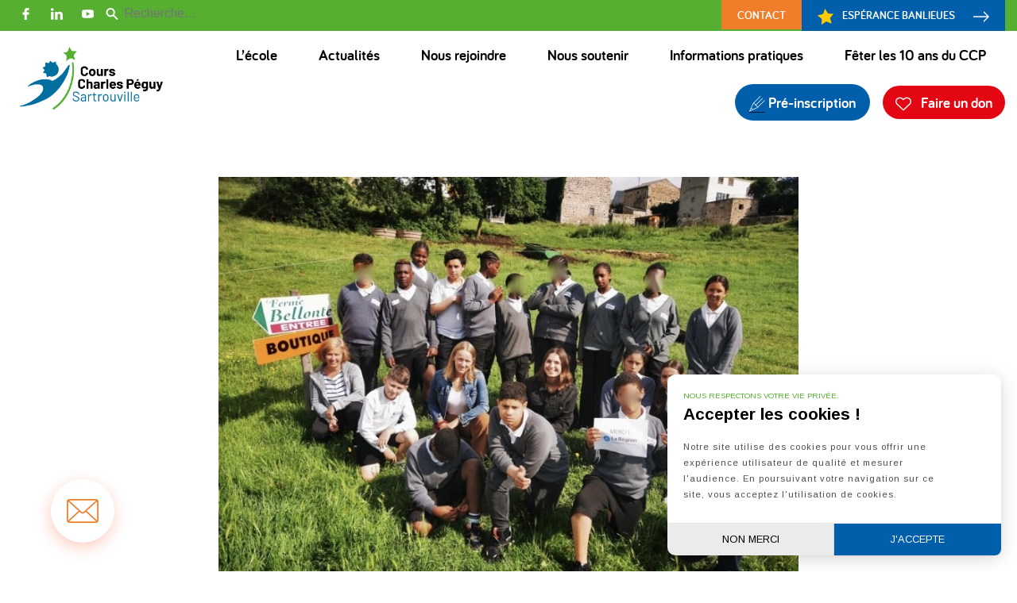

--- FILE ---
content_type: text/html; charset=UTF-8
request_url: https://courscharlespeguy.esperancebanlieues.org/2023/06/26/a-la-decouverte-des-mysteres-de-lauvergne/
body_size: 22411
content:
<!doctype html>
<html class="no-js no-touch" lang="fr">
<head>
  <meta charset="utf-8">
  <meta http-equiv="x-ua-compatible" content="ie=edge">
  <meta name="description" content="Un site utilisant Les sites de Espérance Banlieues">
  <meta name="viewport" content="width=device-width, initial-scale=1">
  
  <link rel="icon" type="image/png" sizes="32x32" href="https://courscharlespeguy.esperancebanlieues.org/wp-content/themes/EB1-child/assets/img/favicon.png">

  
  
  <meta name='robots' content='index, follow, max-image-preview:large, max-snippet:-1, max-video-preview:-1' />

	<!-- This site is optimized with the Yoast SEO plugin v25.6 - https://yoast.com/wordpress/plugins/seo/ -->
	<title>À la découverte des mystères de l&#039;Auvergne - Sartrouville - Cours Charles Péguy</title>
<link crossorigin data-rocket-preconnect href="https://fonts.googleapis.com" rel="preconnect">
<link crossorigin data-rocket-preconnect href="https://www.google-analytics.com" rel="preconnect">
<link crossorigin data-rocket-preconnect href="https://www.googletagmanager.com" rel="preconnect">
<link crossorigin data-rocket-preconnect href="https://stackpath.bootstrapcdn.com" rel="preconnect">
<link crossorigin data-rocket-preconnect href="https://unpkg.com" rel="preconnect">
<link crossorigin data-rocket-preconnect href="https://cdn.rawgit.com" rel="preconnect">
<link crossorigin data-rocket-preconnect href="https://faitesbriller.esperancebanlieues.org" rel="preconnect">
<link data-rocket-preload as="style" href="https://fonts.googleapis.com/css2?family=Arimo%3Awght%40400%3B700&#038;display=swap" rel="preload">
<link data-rocket-preload as="style" href="https://fonts.googleapis.com/css?family=Abril%20FatFace%3A400%2C400i%2C700%2C700i%7CAlegreya%3A400%2C400i%2C700%2C700i%7CAlegreya%20Sans%3A400%2C400i%2C700%2C700i%7CAmatic%20SC%3A400%2C400i%2C700%2C700i%7CAnonymous%20Pro%3A400%2C400i%2C700%2C700i%7CArchitects%20Daughter%3A400%2C400i%2C700%2C700i%7CArchivo%3A400%2C400i%2C700%2C700i%7CArchivo%20Narrow%3A400%2C400i%2C700%2C700i%7CAsap%3A400%2C400i%2C700%2C700i%7CBarlow%3A400%2C400i%2C700%2C700i%7CBioRhyme%3A400%2C400i%2C700%2C700i%7CBonbon%3A400%2C400i%2C700%2C700i%7CCabin%3A400%2C400i%2C700%2C700i%7CCairo%3A400%2C400i%2C700%2C700i%7CCardo%3A400%2C400i%2C700%2C700i%7CChivo%3A400%2C400i%2C700%2C700i%7CConcert%20One%3A400%2C400i%2C700%2C700i%7CCormorant%3A400%2C400i%2C700%2C700i%7CCrimson%20Text%3A400%2C400i%2C700%2C700i%7CEczar%3A400%2C400i%2C700%2C700i%7CExo%202%3A400%2C400i%2C700%2C700i%7CFira%20Sans%3A400%2C400i%2C700%2C700i%7CFjalla%20One%3A400%2C400i%2C700%2C700i%7CFrank%20Ruhl%20Libre%3A400%2C400i%2C700%2C700i%7CGreat%20Vibes%3A400%2C400i%2C700%2C700i%7CHeebo%3A400%2C400i%2C700%2C700i%7CIBM%20Plex%3A400%2C400i%2C700%2C700i%7CInconsolata%3A400%2C400i%2C700%2C700i%7CIndie%20Flower%3A400%2C400i%2C700%2C700i%7CInknut%20Antiqua%3A400%2C400i%2C700%2C700i%7CInter%3A400%2C400i%2C700%2C700i%7CKarla%3A400%2C400i%2C700%2C700i%7CLibre%20Baskerville%3A400%2C400i%2C700%2C700i%7CLibre%20Franklin%3A400%2C400i%2C700%2C700i%7CMontserrat%3A400%2C400i%2C700%2C700i%7CNeuton%3A400%2C400i%2C700%2C700i%7CNotable%3A400%2C400i%2C700%2C700i%7CNothing%20You%20Could%20Do%3A400%2C400i%2C700%2C700i%7CNoto%20Sans%3A400%2C400i%2C700%2C700i%7CNunito%3A400%2C400i%2C700%2C700i%7COld%20Standard%20TT%3A400%2C400i%2C700%2C700i%7COxygen%3A400%2C400i%2C700%2C700i%7CPacifico%3A400%2C400i%2C700%2C700i%7CPoppins%3A400%2C400i%2C700%2C700i%7CProza%20Libre%3A400%2C400i%2C700%2C700i%7CPT%20Sans%3A400%2C400i%2C700%2C700i%7CPT%20Serif%3A400%2C400i%2C700%2C700i%7CRakkas%3A400%2C400i%2C700%2C700i%7CReenie%20Beanie%3A400%2C400i%2C700%2C700i%7CRoboto%20Slab%3A400%2C400i%2C700%2C700i%7CRopa%20Sans%3A400%2C400i%2C700%2C700i%7CRubik%3A400%2C400i%2C700%2C700i%7CShadows%20Into%20Light%3A400%2C400i%2C700%2C700i%7CSpace%20Mono%3A400%2C400i%2C700%2C700i%7CSpectral%3A400%2C400i%2C700%2C700i%7CSue%20Ellen%20Francisco%3A400%2C400i%2C700%2C700i%7CTitillium%20Web%3A400%2C400i%2C700%2C700i%7CUbuntu%3A400%2C400i%2C700%2C700i%7CVarela%3A400%2C400i%2C700%2C700i%7CVollkorn%3A400%2C400i%2C700%2C700i%7CWork%20Sans%3A400%2C400i%2C700%2C700i%7CYatra%20One%3A400%2C400i%2C700%2C700i&#038;display=swap" rel="preload">
<link href="https://fonts.googleapis.com/css2?family=Arimo%3Awght%40400%3B700&#038;display=swap" media="print" onload="this.media=&#039;all&#039;" rel="stylesheet">
<noscript><link rel="stylesheet" href="https://fonts.googleapis.com/css2?family=Arimo%3Awght%40400%3B700&#038;display=swap"></noscript>
<link href="https://fonts.googleapis.com/css?family=Abril%20FatFace%3A400%2C400i%2C700%2C700i%7CAlegreya%3A400%2C400i%2C700%2C700i%7CAlegreya%20Sans%3A400%2C400i%2C700%2C700i%7CAmatic%20SC%3A400%2C400i%2C700%2C700i%7CAnonymous%20Pro%3A400%2C400i%2C700%2C700i%7CArchitects%20Daughter%3A400%2C400i%2C700%2C700i%7CArchivo%3A400%2C400i%2C700%2C700i%7CArchivo%20Narrow%3A400%2C400i%2C700%2C700i%7CAsap%3A400%2C400i%2C700%2C700i%7CBarlow%3A400%2C400i%2C700%2C700i%7CBioRhyme%3A400%2C400i%2C700%2C700i%7CBonbon%3A400%2C400i%2C700%2C700i%7CCabin%3A400%2C400i%2C700%2C700i%7CCairo%3A400%2C400i%2C700%2C700i%7CCardo%3A400%2C400i%2C700%2C700i%7CChivo%3A400%2C400i%2C700%2C700i%7CConcert%20One%3A400%2C400i%2C700%2C700i%7CCormorant%3A400%2C400i%2C700%2C700i%7CCrimson%20Text%3A400%2C400i%2C700%2C700i%7CEczar%3A400%2C400i%2C700%2C700i%7CExo%202%3A400%2C400i%2C700%2C700i%7CFira%20Sans%3A400%2C400i%2C700%2C700i%7CFjalla%20One%3A400%2C400i%2C700%2C700i%7CFrank%20Ruhl%20Libre%3A400%2C400i%2C700%2C700i%7CGreat%20Vibes%3A400%2C400i%2C700%2C700i%7CHeebo%3A400%2C400i%2C700%2C700i%7CIBM%20Plex%3A400%2C400i%2C700%2C700i%7CInconsolata%3A400%2C400i%2C700%2C700i%7CIndie%20Flower%3A400%2C400i%2C700%2C700i%7CInknut%20Antiqua%3A400%2C400i%2C700%2C700i%7CInter%3A400%2C400i%2C700%2C700i%7CKarla%3A400%2C400i%2C700%2C700i%7CLibre%20Baskerville%3A400%2C400i%2C700%2C700i%7CLibre%20Franklin%3A400%2C400i%2C700%2C700i%7CMontserrat%3A400%2C400i%2C700%2C700i%7CNeuton%3A400%2C400i%2C700%2C700i%7CNotable%3A400%2C400i%2C700%2C700i%7CNothing%20You%20Could%20Do%3A400%2C400i%2C700%2C700i%7CNoto%20Sans%3A400%2C400i%2C700%2C700i%7CNunito%3A400%2C400i%2C700%2C700i%7COld%20Standard%20TT%3A400%2C400i%2C700%2C700i%7COxygen%3A400%2C400i%2C700%2C700i%7CPacifico%3A400%2C400i%2C700%2C700i%7CPoppins%3A400%2C400i%2C700%2C700i%7CProza%20Libre%3A400%2C400i%2C700%2C700i%7CPT%20Sans%3A400%2C400i%2C700%2C700i%7CPT%20Serif%3A400%2C400i%2C700%2C700i%7CRakkas%3A400%2C400i%2C700%2C700i%7CReenie%20Beanie%3A400%2C400i%2C700%2C700i%7CRoboto%20Slab%3A400%2C400i%2C700%2C700i%7CRopa%20Sans%3A400%2C400i%2C700%2C700i%7CRubik%3A400%2C400i%2C700%2C700i%7CShadows%20Into%20Light%3A400%2C400i%2C700%2C700i%7CSpace%20Mono%3A400%2C400i%2C700%2C700i%7CSpectral%3A400%2C400i%2C700%2C700i%7CSue%20Ellen%20Francisco%3A400%2C400i%2C700%2C700i%7CTitillium%20Web%3A400%2C400i%2C700%2C700i%7CUbuntu%3A400%2C400i%2C700%2C700i%7CVarela%3A400%2C400i%2C700%2C700i%7CVollkorn%3A400%2C400i%2C700%2C700i%7CWork%20Sans%3A400%2C400i%2C700%2C700i%7CYatra%20One%3A400%2C400i%2C700%2C700i&#038;display=swap" media="print" onload="this.media=&#039;all&#039;" rel="stylesheet">
<noscript><link rel="stylesheet" href="https://fonts.googleapis.com/css?family=Abril%20FatFace%3A400%2C400i%2C700%2C700i%7CAlegreya%3A400%2C400i%2C700%2C700i%7CAlegreya%20Sans%3A400%2C400i%2C700%2C700i%7CAmatic%20SC%3A400%2C400i%2C700%2C700i%7CAnonymous%20Pro%3A400%2C400i%2C700%2C700i%7CArchitects%20Daughter%3A400%2C400i%2C700%2C700i%7CArchivo%3A400%2C400i%2C700%2C700i%7CArchivo%20Narrow%3A400%2C400i%2C700%2C700i%7CAsap%3A400%2C400i%2C700%2C700i%7CBarlow%3A400%2C400i%2C700%2C700i%7CBioRhyme%3A400%2C400i%2C700%2C700i%7CBonbon%3A400%2C400i%2C700%2C700i%7CCabin%3A400%2C400i%2C700%2C700i%7CCairo%3A400%2C400i%2C700%2C700i%7CCardo%3A400%2C400i%2C700%2C700i%7CChivo%3A400%2C400i%2C700%2C700i%7CConcert%20One%3A400%2C400i%2C700%2C700i%7CCormorant%3A400%2C400i%2C700%2C700i%7CCrimson%20Text%3A400%2C400i%2C700%2C700i%7CEczar%3A400%2C400i%2C700%2C700i%7CExo%202%3A400%2C400i%2C700%2C700i%7CFira%20Sans%3A400%2C400i%2C700%2C700i%7CFjalla%20One%3A400%2C400i%2C700%2C700i%7CFrank%20Ruhl%20Libre%3A400%2C400i%2C700%2C700i%7CGreat%20Vibes%3A400%2C400i%2C700%2C700i%7CHeebo%3A400%2C400i%2C700%2C700i%7CIBM%20Plex%3A400%2C400i%2C700%2C700i%7CInconsolata%3A400%2C400i%2C700%2C700i%7CIndie%20Flower%3A400%2C400i%2C700%2C700i%7CInknut%20Antiqua%3A400%2C400i%2C700%2C700i%7CInter%3A400%2C400i%2C700%2C700i%7CKarla%3A400%2C400i%2C700%2C700i%7CLibre%20Baskerville%3A400%2C400i%2C700%2C700i%7CLibre%20Franklin%3A400%2C400i%2C700%2C700i%7CMontserrat%3A400%2C400i%2C700%2C700i%7CNeuton%3A400%2C400i%2C700%2C700i%7CNotable%3A400%2C400i%2C700%2C700i%7CNothing%20You%20Could%20Do%3A400%2C400i%2C700%2C700i%7CNoto%20Sans%3A400%2C400i%2C700%2C700i%7CNunito%3A400%2C400i%2C700%2C700i%7COld%20Standard%20TT%3A400%2C400i%2C700%2C700i%7COxygen%3A400%2C400i%2C700%2C700i%7CPacifico%3A400%2C400i%2C700%2C700i%7CPoppins%3A400%2C400i%2C700%2C700i%7CProza%20Libre%3A400%2C400i%2C700%2C700i%7CPT%20Sans%3A400%2C400i%2C700%2C700i%7CPT%20Serif%3A400%2C400i%2C700%2C700i%7CRakkas%3A400%2C400i%2C700%2C700i%7CReenie%20Beanie%3A400%2C400i%2C700%2C700i%7CRoboto%20Slab%3A400%2C400i%2C700%2C700i%7CRopa%20Sans%3A400%2C400i%2C700%2C700i%7CRubik%3A400%2C400i%2C700%2C700i%7CShadows%20Into%20Light%3A400%2C400i%2C700%2C700i%7CSpace%20Mono%3A400%2C400i%2C700%2C700i%7CSpectral%3A400%2C400i%2C700%2C700i%7CSue%20Ellen%20Francisco%3A400%2C400i%2C700%2C700i%7CTitillium%20Web%3A400%2C400i%2C700%2C700i%7CUbuntu%3A400%2C400i%2C700%2C700i%7CVarela%3A400%2C400i%2C700%2C700i%7CVollkorn%3A400%2C400i%2C700%2C700i%7CWork%20Sans%3A400%2C400i%2C700%2C700i%7CYatra%20One%3A400%2C400i%2C700%2C700i&#038;display=swap"></noscript><link rel="preload" data-rocket-preload as="image" href="https://courscharlespeguy.esperancebanlieues.org/wp-content/uploads/sites/9/2023/06/6261F425-C8F2-4BC8-AA02-CA8554936E83_1_201_a-1.jpeg" imagesrcset="https://courscharlespeguy.esperancebanlieues.org/wp-content/uploads/sites/9/2023/06/6261F425-C8F2-4BC8-AA02-CA8554936E83_1_201_a-1.jpeg 799w, https://courscharlespeguy.esperancebanlieues.org/wp-content/uploads/sites/9/2023/06/6261F425-C8F2-4BC8-AA02-CA8554936E83_1_201_a-1-300x225.jpeg 300w, https://courscharlespeguy.esperancebanlieues.org/wp-content/uploads/sites/9/2023/06/6261F425-C8F2-4BC8-AA02-CA8554936E83_1_201_a-1-768x576.jpeg 768w" imagesizes="(max-width: 799px) 100vw, 799px" fetchpriority="high">
	<link rel="canonical" href="https://courscharlespeguy.esperancebanlieues.org/2023/06/26/a-la-decouverte-des-mysteres-de-lauvergne/" />
	<meta property="og:locale" content="fr_FR" />
	<meta property="og:type" content="article" />
	<meta property="og:title" content="À la découverte des mystères de l&#039;Auvergne - Sartrouville - Cours Charles Péguy" />
	<meta property="og:description" content="Le camp annuel des collégiens s&rsquo;est déroulé cette année dans une région française qui vaut le détour : l&rsquo;Auvergne. Les 21, 22 et 23 juin, 17 élèves et 3 accompagnateurs ont posé le pied à Clermont-Ferrand afin de découvrir ses environs. Un programme chargé, beaucoup de fous rires, quelques râlements et pas mal d&rsquo;enthousiasme : [&hellip;]" />
	<meta property="og:url" content="https://courscharlespeguy.esperancebanlieues.org/2023/06/26/a-la-decouverte-des-mysteres-de-lauvergne/" />
	<meta property="og:site_name" content="Sartrouville - Cours Charles Péguy" />
	<meta property="article:published_time" content="2023-06-26T13:18:16+00:00" />
	<meta property="article:modified_time" content="2023-06-29T14:26:16+00:00" />
	<meta property="og:image" content="https://courscharlespeguy.esperancebanlieues.org/wp-content/uploads/sites/9/2023/06/6261F425-C8F2-4BC8-AA02-CA8554936E83_1_201_a-1.jpeg" />
	<meta property="og:image:width" content="799" />
	<meta property="og:image:height" content="599" />
	<meta property="og:image:type" content="image/jpeg" />
	<meta name="author" content="admccpcom" />
	<meta name="twitter:card" content="summary_large_image" />
	<meta name="twitter:label1" content="Écrit par" />
	<meta name="twitter:data1" content="admccpcom" />
	<meta name="twitter:label2" content="Durée de lecture estimée" />
	<meta name="twitter:data2" content="5 minutes" />
	<script type="application/ld+json" class="yoast-schema-graph">{"@context":"https://schema.org","@graph":[{"@type":"WebPage","@id":"https://courscharlespeguy.esperancebanlieues.org/2023/06/26/a-la-decouverte-des-mysteres-de-lauvergne/","url":"https://courscharlespeguy.esperancebanlieues.org/2023/06/26/a-la-decouverte-des-mysteres-de-lauvergne/","name":"À la découverte des mystères de l'Auvergne - Sartrouville - Cours Charles Péguy","isPartOf":{"@id":"https://courscharlespeguy.esperancebanlieues.org/#website"},"primaryImageOfPage":{"@id":"https://courscharlespeguy.esperancebanlieues.org/2023/06/26/a-la-decouverte-des-mysteres-de-lauvergne/#primaryimage"},"image":{"@id":"https://courscharlespeguy.esperancebanlieues.org/2023/06/26/a-la-decouverte-des-mysteres-de-lauvergne/#primaryimage"},"thumbnailUrl":"https://courscharlespeguy.esperancebanlieues.org/wp-content/uploads/sites/9/2023/06/6261F425-C8F2-4BC8-AA02-CA8554936E83_1_201_a-1.jpeg","datePublished":"2023-06-26T13:18:16+00:00","dateModified":"2023-06-29T14:26:16+00:00","author":{"@id":"https://courscharlespeguy.esperancebanlieues.org/#/schema/person/13446720dc4bf315bc6394e0b19a8b9b"},"breadcrumb":{"@id":"https://courscharlespeguy.esperancebanlieues.org/2023/06/26/a-la-decouverte-des-mysteres-de-lauvergne/#breadcrumb"},"inLanguage":"fr-FR","potentialAction":[{"@type":"ReadAction","target":["https://courscharlespeguy.esperancebanlieues.org/2023/06/26/a-la-decouverte-des-mysteres-de-lauvergne/"]}]},{"@type":"ImageObject","inLanguage":"fr-FR","@id":"https://courscharlespeguy.esperancebanlieues.org/2023/06/26/a-la-decouverte-des-mysteres-de-lauvergne/#primaryimage","url":"https://courscharlespeguy.esperancebanlieues.org/wp-content/uploads/sites/9/2023/06/6261F425-C8F2-4BC8-AA02-CA8554936E83_1_201_a-1.jpeg","contentUrl":"https://courscharlespeguy.esperancebanlieues.org/wp-content/uploads/sites/9/2023/06/6261F425-C8F2-4BC8-AA02-CA8554936E83_1_201_a-1.jpeg","width":799,"height":599},{"@type":"BreadcrumbList","@id":"https://courscharlespeguy.esperancebanlieues.org/2023/06/26/a-la-decouverte-des-mysteres-de-lauvergne/#breadcrumb","itemListElement":[{"@type":"ListItem","position":1,"name":"Accueil","item":"https://courscharlespeguy.esperancebanlieues.org/"},{"@type":"ListItem","position":2,"name":"Actualités","item":"https://courscharlespeguy.esperancebanlieues.org/actualites/"},{"@type":"ListItem","position":3,"name":"À la découverte des mystères de l&rsquo;Auvergne"}]},{"@type":"WebSite","@id":"https://courscharlespeguy.esperancebanlieues.org/#website","url":"https://courscharlespeguy.esperancebanlieues.org/","name":"Sartrouville - Cours Charles Péguy","description":"Un site utilisant Les sites de Espérance Banlieues","potentialAction":[{"@type":"SearchAction","target":{"@type":"EntryPoint","urlTemplate":"https://courscharlespeguy.esperancebanlieues.org/?s={search_term_string}"},"query-input":{"@type":"PropertyValueSpecification","valueRequired":true,"valueName":"search_term_string"}}],"inLanguage":"fr-FR"},{"@type":"Person","@id":"https://courscharlespeguy.esperancebanlieues.org/#/schema/person/13446720dc4bf315bc6394e0b19a8b9b","name":"admccpcom","image":{"@type":"ImageObject","inLanguage":"fr-FR","@id":"https://courscharlespeguy.esperancebanlieues.org/#/schema/person/image/","url":"https://secure.gravatar.com/avatar/56a7d3c048907f07ede1768628889cd0?s=96&d=mm&r=g","contentUrl":"https://secure.gravatar.com/avatar/56a7d3c048907f07ede1768628889cd0?s=96&d=mm&r=g","caption":"admccpcom"},"url":"https://courscharlespeguy.esperancebanlieues.org/author/admccpcom/"}]}</script>
	<!-- / Yoast SEO plugin. -->


<link rel='dns-prefetch' href='//cdn.rawgit.com' />
<link rel='dns-prefetch' href='//unpkg.com' />
<link rel='dns-prefetch' href='//stackpath.bootstrapcdn.com' />
<link rel='dns-prefetch' href='//fonts.googleapis.com' />
<link href='https://fonts.gstatic.com' crossorigin rel='preconnect' />
<meta property="og:type" content="article"/><meta property="og:url" content="https://courscharlespeguy.esperancebanlieues.org/2023/06/26/a-la-decouverte-des-mysteres-de-lauvergne/"/><meta property="og:site_name" content="Sartrouville - Cours Charles Péguy"/><meta property="og:image" content="https://courscharlespeguy.esperancebanlieues.org/wp-content/uploads/sites/9/2023/06/6261F425-C8F2-4BC8-AA02-CA8554936E83_1_201_a-1.jpeg"/>		<!-- This site uses the Google Analytics by MonsterInsights plugin v9.11.1 - Using Analytics tracking - https://www.monsterinsights.com/ -->
							<script src="//www.googletagmanager.com/gtag/js?id=G-ZRE25DKSTH"  data-cfasync="false" data-wpfc-render="false" type="text/javascript" async></script>
			<script data-cfasync="false" data-wpfc-render="false" type="text/javascript">
				var mi_version = '9.11.1';
				var mi_track_user = true;
				var mi_no_track_reason = '';
								var MonsterInsightsDefaultLocations = {"page_location":"https:\/\/courscharlespeguy.esperancebanlieues.org\/2023\/06\/26\/a-la-decouverte-des-mysteres-de-lauvergne\/"};
								if ( typeof MonsterInsightsPrivacyGuardFilter === 'function' ) {
					var MonsterInsightsLocations = (typeof MonsterInsightsExcludeQuery === 'object') ? MonsterInsightsPrivacyGuardFilter( MonsterInsightsExcludeQuery ) : MonsterInsightsPrivacyGuardFilter( MonsterInsightsDefaultLocations );
				} else {
					var MonsterInsightsLocations = (typeof MonsterInsightsExcludeQuery === 'object') ? MonsterInsightsExcludeQuery : MonsterInsightsDefaultLocations;
				}

								var disableStrs = [
										'ga-disable-G-ZRE25DKSTH',
									];

				/* Function to detect opted out users */
				function __gtagTrackerIsOptedOut() {
					for (var index = 0; index < disableStrs.length; index++) {
						if (document.cookie.indexOf(disableStrs[index] + '=true') > -1) {
							return true;
						}
					}

					return false;
				}

				/* Disable tracking if the opt-out cookie exists. */
				if (__gtagTrackerIsOptedOut()) {
					for (var index = 0; index < disableStrs.length; index++) {
						window[disableStrs[index]] = true;
					}
				}

				/* Opt-out function */
				function __gtagTrackerOptout() {
					for (var index = 0; index < disableStrs.length; index++) {
						document.cookie = disableStrs[index] + '=true; expires=Thu, 31 Dec 2099 23:59:59 UTC; path=/';
						window[disableStrs[index]] = true;
					}
				}

				if ('undefined' === typeof gaOptout) {
					function gaOptout() {
						__gtagTrackerOptout();
					}
				}
								window.dataLayer = window.dataLayer || [];

				window.MonsterInsightsDualTracker = {
					helpers: {},
					trackers: {},
				};
				if (mi_track_user) {
					function __gtagDataLayer() {
						dataLayer.push(arguments);
					}

					function __gtagTracker(type, name, parameters) {
						if (!parameters) {
							parameters = {};
						}

						if (parameters.send_to) {
							__gtagDataLayer.apply(null, arguments);
							return;
						}

						if (type === 'event') {
														parameters.send_to = monsterinsights_frontend.v4_id;
							var hookName = name;
							if (typeof parameters['event_category'] !== 'undefined') {
								hookName = parameters['event_category'] + ':' + name;
							}

							if (typeof MonsterInsightsDualTracker.trackers[hookName] !== 'undefined') {
								MonsterInsightsDualTracker.trackers[hookName](parameters);
							} else {
								__gtagDataLayer('event', name, parameters);
							}
							
						} else {
							__gtagDataLayer.apply(null, arguments);
						}
					}

					__gtagTracker('js', new Date());
					__gtagTracker('set', {
						'developer_id.dZGIzZG': true,
											});
					if ( MonsterInsightsLocations.page_location ) {
						__gtagTracker('set', MonsterInsightsLocations);
					}
										__gtagTracker('config', 'G-ZRE25DKSTH', {"forceSSL":"true","link_attribution":"true"} );
										window.gtag = __gtagTracker;										(function () {
						/* https://developers.google.com/analytics/devguides/collection/analyticsjs/ */
						/* ga and __gaTracker compatibility shim. */
						var noopfn = function () {
							return null;
						};
						var newtracker = function () {
							return new Tracker();
						};
						var Tracker = function () {
							return null;
						};
						var p = Tracker.prototype;
						p.get = noopfn;
						p.set = noopfn;
						p.send = function () {
							var args = Array.prototype.slice.call(arguments);
							args.unshift('send');
							__gaTracker.apply(null, args);
						};
						var __gaTracker = function () {
							var len = arguments.length;
							if (len === 0) {
								return;
							}
							var f = arguments[len - 1];
							if (typeof f !== 'object' || f === null || typeof f.hitCallback !== 'function') {
								if ('send' === arguments[0]) {
									var hitConverted, hitObject = false, action;
									if ('event' === arguments[1]) {
										if ('undefined' !== typeof arguments[3]) {
											hitObject = {
												'eventAction': arguments[3],
												'eventCategory': arguments[2],
												'eventLabel': arguments[4],
												'value': arguments[5] ? arguments[5] : 1,
											}
										}
									}
									if ('pageview' === arguments[1]) {
										if ('undefined' !== typeof arguments[2]) {
											hitObject = {
												'eventAction': 'page_view',
												'page_path': arguments[2],
											}
										}
									}
									if (typeof arguments[2] === 'object') {
										hitObject = arguments[2];
									}
									if (typeof arguments[5] === 'object') {
										Object.assign(hitObject, arguments[5]);
									}
									if ('undefined' !== typeof arguments[1].hitType) {
										hitObject = arguments[1];
										if ('pageview' === hitObject.hitType) {
											hitObject.eventAction = 'page_view';
										}
									}
									if (hitObject) {
										action = 'timing' === arguments[1].hitType ? 'timing_complete' : hitObject.eventAction;
										hitConverted = mapArgs(hitObject);
										__gtagTracker('event', action, hitConverted);
									}
								}
								return;
							}

							function mapArgs(args) {
								var arg, hit = {};
								var gaMap = {
									'eventCategory': 'event_category',
									'eventAction': 'event_action',
									'eventLabel': 'event_label',
									'eventValue': 'event_value',
									'nonInteraction': 'non_interaction',
									'timingCategory': 'event_category',
									'timingVar': 'name',
									'timingValue': 'value',
									'timingLabel': 'event_label',
									'page': 'page_path',
									'location': 'page_location',
									'title': 'page_title',
									'referrer' : 'page_referrer',
								};
								for (arg in args) {
																		if (!(!args.hasOwnProperty(arg) || !gaMap.hasOwnProperty(arg))) {
										hit[gaMap[arg]] = args[arg];
									} else {
										hit[arg] = args[arg];
									}
								}
								return hit;
							}

							try {
								f.hitCallback();
							} catch (ex) {
							}
						};
						__gaTracker.create = newtracker;
						__gaTracker.getByName = newtracker;
						__gaTracker.getAll = function () {
							return [];
						};
						__gaTracker.remove = noopfn;
						__gaTracker.loaded = true;
						window['__gaTracker'] = __gaTracker;
					})();
									} else {
										console.log("");
					(function () {
						function __gtagTracker() {
							return null;
						}

						window['__gtagTracker'] = __gtagTracker;
						window['gtag'] = __gtagTracker;
					})();
									}
			</script>
							<!-- / Google Analytics by MonsterInsights -->
		<link rel='stylesheet' id='wp-block-library-css' href='https://courscharlespeguy.esperancebanlieues.org/wp-includes/css/dist/block-library/style.min.css' type='text/css' media='all' />
<style id='classic-theme-styles-inline-css' type='text/css'>
/*! This file is auto-generated */
.wp-block-button__link{color:#fff;background-color:#32373c;border-radius:9999px;box-shadow:none;text-decoration:none;padding:calc(.667em + 2px) calc(1.333em + 2px);font-size:1.125em}.wp-block-file__button{background:#32373c;color:#fff;text-decoration:none}
</style>
<style id='global-styles-inline-css' type='text/css'>
:root{--wp--preset--aspect-ratio--square: 1;--wp--preset--aspect-ratio--4-3: 4/3;--wp--preset--aspect-ratio--3-4: 3/4;--wp--preset--aspect-ratio--3-2: 3/2;--wp--preset--aspect-ratio--2-3: 2/3;--wp--preset--aspect-ratio--16-9: 16/9;--wp--preset--aspect-ratio--9-16: 9/16;--wp--preset--color--black: #000000;--wp--preset--color--cyan-bluish-gray: #abb8c3;--wp--preset--color--white: #ffffff;--wp--preset--color--pale-pink: #f78da7;--wp--preset--color--vivid-red: #cf2e2e;--wp--preset--color--luminous-vivid-orange: #ff6900;--wp--preset--color--luminous-vivid-amber: #fcb900;--wp--preset--color--light-green-cyan: #7bdcb5;--wp--preset--color--vivid-green-cyan: #00d084;--wp--preset--color--pale-cyan-blue: #8ed1fc;--wp--preset--color--vivid-cyan-blue: #0693e3;--wp--preset--color--vivid-purple: #9b51e0;--wp--preset--gradient--vivid-cyan-blue-to-vivid-purple: linear-gradient(135deg,rgba(6,147,227,1) 0%,rgb(155,81,224) 100%);--wp--preset--gradient--light-green-cyan-to-vivid-green-cyan: linear-gradient(135deg,rgb(122,220,180) 0%,rgb(0,208,130) 100%);--wp--preset--gradient--luminous-vivid-amber-to-luminous-vivid-orange: linear-gradient(135deg,rgba(252,185,0,1) 0%,rgba(255,105,0,1) 100%);--wp--preset--gradient--luminous-vivid-orange-to-vivid-red: linear-gradient(135deg,rgba(255,105,0,1) 0%,rgb(207,46,46) 100%);--wp--preset--gradient--very-light-gray-to-cyan-bluish-gray: linear-gradient(135deg,rgb(238,238,238) 0%,rgb(169,184,195) 100%);--wp--preset--gradient--cool-to-warm-spectrum: linear-gradient(135deg,rgb(74,234,220) 0%,rgb(151,120,209) 20%,rgb(207,42,186) 40%,rgb(238,44,130) 60%,rgb(251,105,98) 80%,rgb(254,248,76) 100%);--wp--preset--gradient--blush-light-purple: linear-gradient(135deg,rgb(255,206,236) 0%,rgb(152,150,240) 100%);--wp--preset--gradient--blush-bordeaux: linear-gradient(135deg,rgb(254,205,165) 0%,rgb(254,45,45) 50%,rgb(107,0,62) 100%);--wp--preset--gradient--luminous-dusk: linear-gradient(135deg,rgb(255,203,112) 0%,rgb(199,81,192) 50%,rgb(65,88,208) 100%);--wp--preset--gradient--pale-ocean: linear-gradient(135deg,rgb(255,245,203) 0%,rgb(182,227,212) 50%,rgb(51,167,181) 100%);--wp--preset--gradient--electric-grass: linear-gradient(135deg,rgb(202,248,128) 0%,rgb(113,206,126) 100%);--wp--preset--gradient--midnight: linear-gradient(135deg,rgb(2,3,129) 0%,rgb(40,116,252) 100%);--wp--preset--font-size--small: 13px;--wp--preset--font-size--medium: 20px;--wp--preset--font-size--large: 36px;--wp--preset--font-size--x-large: 42px;--wp--preset--spacing--20: 0.44rem;--wp--preset--spacing--30: 0.67rem;--wp--preset--spacing--40: 1rem;--wp--preset--spacing--50: 1.5rem;--wp--preset--spacing--60: 2.25rem;--wp--preset--spacing--70: 3.38rem;--wp--preset--spacing--80: 5.06rem;--wp--preset--shadow--natural: 6px 6px 9px rgba(0, 0, 0, 0.2);--wp--preset--shadow--deep: 12px 12px 50px rgba(0, 0, 0, 0.4);--wp--preset--shadow--sharp: 6px 6px 0px rgba(0, 0, 0, 0.2);--wp--preset--shadow--outlined: 6px 6px 0px -3px rgba(255, 255, 255, 1), 6px 6px rgba(0, 0, 0, 1);--wp--preset--shadow--crisp: 6px 6px 0px rgba(0, 0, 0, 1);}:where(.is-layout-flex){gap: 0.5em;}:where(.is-layout-grid){gap: 0.5em;}body .is-layout-flex{display: flex;}.is-layout-flex{flex-wrap: wrap;align-items: center;}.is-layout-flex > :is(*, div){margin: 0;}body .is-layout-grid{display: grid;}.is-layout-grid > :is(*, div){margin: 0;}:where(.wp-block-columns.is-layout-flex){gap: 2em;}:where(.wp-block-columns.is-layout-grid){gap: 2em;}:where(.wp-block-post-template.is-layout-flex){gap: 1.25em;}:where(.wp-block-post-template.is-layout-grid){gap: 1.25em;}.has-black-color{color: var(--wp--preset--color--black) !important;}.has-cyan-bluish-gray-color{color: var(--wp--preset--color--cyan-bluish-gray) !important;}.has-white-color{color: var(--wp--preset--color--white) !important;}.has-pale-pink-color{color: var(--wp--preset--color--pale-pink) !important;}.has-vivid-red-color{color: var(--wp--preset--color--vivid-red) !important;}.has-luminous-vivid-orange-color{color: var(--wp--preset--color--luminous-vivid-orange) !important;}.has-luminous-vivid-amber-color{color: var(--wp--preset--color--luminous-vivid-amber) !important;}.has-light-green-cyan-color{color: var(--wp--preset--color--light-green-cyan) !important;}.has-vivid-green-cyan-color{color: var(--wp--preset--color--vivid-green-cyan) !important;}.has-pale-cyan-blue-color{color: var(--wp--preset--color--pale-cyan-blue) !important;}.has-vivid-cyan-blue-color{color: var(--wp--preset--color--vivid-cyan-blue) !important;}.has-vivid-purple-color{color: var(--wp--preset--color--vivid-purple) !important;}.has-black-background-color{background-color: var(--wp--preset--color--black) !important;}.has-cyan-bluish-gray-background-color{background-color: var(--wp--preset--color--cyan-bluish-gray) !important;}.has-white-background-color{background-color: var(--wp--preset--color--white) !important;}.has-pale-pink-background-color{background-color: var(--wp--preset--color--pale-pink) !important;}.has-vivid-red-background-color{background-color: var(--wp--preset--color--vivid-red) !important;}.has-luminous-vivid-orange-background-color{background-color: var(--wp--preset--color--luminous-vivid-orange) !important;}.has-luminous-vivid-amber-background-color{background-color: var(--wp--preset--color--luminous-vivid-amber) !important;}.has-light-green-cyan-background-color{background-color: var(--wp--preset--color--light-green-cyan) !important;}.has-vivid-green-cyan-background-color{background-color: var(--wp--preset--color--vivid-green-cyan) !important;}.has-pale-cyan-blue-background-color{background-color: var(--wp--preset--color--pale-cyan-blue) !important;}.has-vivid-cyan-blue-background-color{background-color: var(--wp--preset--color--vivid-cyan-blue) !important;}.has-vivid-purple-background-color{background-color: var(--wp--preset--color--vivid-purple) !important;}.has-black-border-color{border-color: var(--wp--preset--color--black) !important;}.has-cyan-bluish-gray-border-color{border-color: var(--wp--preset--color--cyan-bluish-gray) !important;}.has-white-border-color{border-color: var(--wp--preset--color--white) !important;}.has-pale-pink-border-color{border-color: var(--wp--preset--color--pale-pink) !important;}.has-vivid-red-border-color{border-color: var(--wp--preset--color--vivid-red) !important;}.has-luminous-vivid-orange-border-color{border-color: var(--wp--preset--color--luminous-vivid-orange) !important;}.has-luminous-vivid-amber-border-color{border-color: var(--wp--preset--color--luminous-vivid-amber) !important;}.has-light-green-cyan-border-color{border-color: var(--wp--preset--color--light-green-cyan) !important;}.has-vivid-green-cyan-border-color{border-color: var(--wp--preset--color--vivid-green-cyan) !important;}.has-pale-cyan-blue-border-color{border-color: var(--wp--preset--color--pale-cyan-blue) !important;}.has-vivid-cyan-blue-border-color{border-color: var(--wp--preset--color--vivid-cyan-blue) !important;}.has-vivid-purple-border-color{border-color: var(--wp--preset--color--vivid-purple) !important;}.has-vivid-cyan-blue-to-vivid-purple-gradient-background{background: var(--wp--preset--gradient--vivid-cyan-blue-to-vivid-purple) !important;}.has-light-green-cyan-to-vivid-green-cyan-gradient-background{background: var(--wp--preset--gradient--light-green-cyan-to-vivid-green-cyan) !important;}.has-luminous-vivid-amber-to-luminous-vivid-orange-gradient-background{background: var(--wp--preset--gradient--luminous-vivid-amber-to-luminous-vivid-orange) !important;}.has-luminous-vivid-orange-to-vivid-red-gradient-background{background: var(--wp--preset--gradient--luminous-vivid-orange-to-vivid-red) !important;}.has-very-light-gray-to-cyan-bluish-gray-gradient-background{background: var(--wp--preset--gradient--very-light-gray-to-cyan-bluish-gray) !important;}.has-cool-to-warm-spectrum-gradient-background{background: var(--wp--preset--gradient--cool-to-warm-spectrum) !important;}.has-blush-light-purple-gradient-background{background: var(--wp--preset--gradient--blush-light-purple) !important;}.has-blush-bordeaux-gradient-background{background: var(--wp--preset--gradient--blush-bordeaux) !important;}.has-luminous-dusk-gradient-background{background: var(--wp--preset--gradient--luminous-dusk) !important;}.has-pale-ocean-gradient-background{background: var(--wp--preset--gradient--pale-ocean) !important;}.has-electric-grass-gradient-background{background: var(--wp--preset--gradient--electric-grass) !important;}.has-midnight-gradient-background{background: var(--wp--preset--gradient--midnight) !important;}.has-small-font-size{font-size: var(--wp--preset--font-size--small) !important;}.has-medium-font-size{font-size: var(--wp--preset--font-size--medium) !important;}.has-large-font-size{font-size: var(--wp--preset--font-size--large) !important;}.has-x-large-font-size{font-size: var(--wp--preset--font-size--x-large) !important;}
:where(.wp-block-post-template.is-layout-flex){gap: 1.25em;}:where(.wp-block-post-template.is-layout-grid){gap: 1.25em;}
:where(.wp-block-columns.is-layout-flex){gap: 2em;}:where(.wp-block-columns.is-layout-grid){gap: 2em;}
:root :where(.wp-block-pullquote){font-size: 1.5em;line-height: 1.6;}
</style>

<link rel='stylesheet' id='bootstrap-css' href='https://stackpath.bootstrapcdn.com/bootstrap/4.3.1/css/bootstrap.min.css' type='text/css' media='all' />
<link rel='stylesheet' id='aoscss-css' href='https://unpkg.com/aos@2.3.1/dist/aos.css' type='text/css' media='all' />
<link rel='stylesheet' id='swipercss-css' href='https://unpkg.com/swiper/swiper-bundle.min.css' type='text/css' media='all' />
<link rel='stylesheet' id='featherlight-css' href='//cdn.rawgit.com/noelboss/featherlight/1.7.13/release/featherlight.min.css' type='text/css' media='all' />
<link rel='stylesheet' id='style-css' href='https://courscharlespeguy.esperancebanlieues.org/wp-content/themes/EB1-child/assets/css/main.min.css?ver=1705699263' type='text/css' media='' />
<script type="text/javascript" src="https://courscharlespeguy.esperancebanlieues.org/wp-content/plugins/google-analytics-for-wordpress/assets/js/frontend-gtag.min.js?ver=9.11.1" id="monsterinsights-frontend-script-js" async="async" data-wp-strategy="async"></script>
<script data-cfasync="false" data-wpfc-render="false" type="text/javascript" id='monsterinsights-frontend-script-js-extra'>/* <![CDATA[ */
var monsterinsights_frontend = {"js_events_tracking":"true","download_extensions":"doc,pdf,ppt,zip,xls,docx,pptx,xlsx","inbound_paths":"[{\"path\":\"\\\/go\\\/\",\"label\":\"affiliate\"},{\"path\":\"\\\/recommend\\\/\",\"label\":\"affiliate\"}]","home_url":"https:\/\/courscharlespeguy.esperancebanlieues.org","hash_tracking":"false","v4_id":"G-ZRE25DKSTH"};/* ]]> */
</script>
<script type="text/javascript" src="https://courscharlespeguy.esperancebanlieues.org/wp-includes/js/jquery/jquery.min.js?ver=3.7.1" id="jquery-core-js"></script>
<script type="text/javascript" src="https://courscharlespeguy.esperancebanlieues.org/wp-includes/js/jquery/jquery-migrate.min.js?ver=3.4.1" id="jquery-migrate-js"></script>
<script type="text/javascript" src="https://stackpath.bootstrapcdn.com/bootstrap/4.4.1/js/bootstrap.bundle.min.js?ver=1" id="bootstrapjs-js"></script>
<link rel="alternate" title="oEmbed (JSON)" type="application/json+oembed" href="https://courscharlespeguy.esperancebanlieues.org/wp-json/oembed/1.0/embed?url=https%3A%2F%2Fcourscharlespeguy.esperancebanlieues.org%2F2023%2F06%2F26%2Fa-la-decouverte-des-mysteres-de-lauvergne%2F" />
<link rel="alternate" title="oEmbed (XML)" type="text/xml+oembed" href="https://courscharlespeguy.esperancebanlieues.org/wp-json/oembed/1.0/embed?url=https%3A%2F%2Fcourscharlespeguy.esperancebanlieues.org%2F2023%2F06%2F26%2Fa-la-decouverte-des-mysteres-de-lauvergne%2F&#038;format=xml" />
<!--Code de la prehome : code à intégrer avant la fermeture de la balise <head> du site-->
<link rel="stylesheet" href=https://faitesbriller.esperancebanlieues.org/prehome/css/prehome.css type="text/css">
<script type="text/javascript" src=https://faitesbriller.esperancebanlieues.org/prehome/js/prehome.js></script>
<!--Fin du code de la prehome-->
  <style>
    *{
      --theme_color : #56af31    }
  </style>
<style id="rocket-lazyrender-inline-css">[data-wpr-lazyrender] {content-visibility: auto;}</style><meta name="generator" content="WP Rocket 3.19.4" data-wpr-features="wpr_preconnect_external_domains wpr_automatic_lazy_rendering wpr_oci wpr_preload_links wpr_desktop" /></head>
<body class="post-template-default single single-post postid-2016 single-format-standard">
<nav id="mobileMenuNavigation" class="hidden"><ul id="menu-menu" class=""><li id="menu-item-22" class="menu-item menu-item-type-custom menu-item-object-custom menu-item-home menu-item-22"><a href="http://courscharlespeguy.esperancebanlieues.org/#getStarted">L&rsquo;école</a></li>
<li id="menu-item-19" class="menu-item menu-item-type-post_type menu-item-object-page current_page_parent menu-item-19"><a href="https://courscharlespeguy.esperancebanlieues.org/actualites/">Actualités</a></li>
<li id="menu-item-20" class="menu-item menu-item-type-post_type menu-item-object-page menu-item-20"><a href="https://courscharlespeguy.esperancebanlieues.org/nous-rejoindre/">Nous rejoindre</a></li>
<li id="menu-item-345" class="menu-item menu-item-type-post_type menu-item-object-page menu-item-345"><a href="https://courscharlespeguy.esperancebanlieues.org/nous-soutenir/">Nous soutenir</a></li>
<li id="menu-item-435" class="menu-item menu-item-type-post_type menu-item-object-page menu-item-435"><a href="https://courscharlespeguy.esperancebanlieues.org/informations-pratiques/">Informations pratiques</a></li>
<li id="menu-item-1349" class="menu-item menu-item-type-post_type menu-item-object-page menu-item-1349"><a href="https://courscharlespeguy.esperancebanlieues.org/la-course-des-etoiles/">Fêter les 10 ans du CCP</a></li>
<li class="menu-header-inscription"><a href="https://courscharlespeguy.esperancebanlieues.org/preinscriptions/" target="_blank" class="button-inscription"><svg width="20" xmlns="http://www.w3.org/2000/svg" viewBox="0 0 117.7 123.5"><path d="M115.6,119.3H2.1a2.1,2.1,0,0,0,0,4.2H115.6a2.11,2.11,0,0,0,2.1-2.1A2.18,2.18,0,0,0,115.6,119.3Z"/><path d="M2.1,115.3a2.92,2.92,0,0,0,.9-.2L62.7,86.5a1,1,0,0,0,.5-.4h0l51.4-51.4a2.05,2.05,0,1,0-2.9-2.9L62.6,80.9c-1.6-4-5.3-10.5-12.3-13L99.1,19.1a2.05,2.05,0,1,0-2.9-2.9L47.5,64.9c-2.4-7.1-8.9-10.7-13-12.3L83.6,3.5A2.05,2.05,0,1,0,80.7.6L29.3,52a2.09,2.09,0,0,0-.4.6L.3,112.3a2,2,0,0,0,.4,2.3A2.1,2.1,0,0,0,2.1,115.3ZM44.2,69.2c0,.1.1.2.1.3a.37.37,0,0,0,.1.3,2.09,2.09,0,0,0,.4.6h0a2.09,2.09,0,0,0,.6.4c.1,0,.2.1.3.1s.2.1.3.1c8.3.8,12,8.9,13.3,12.4L27,98.9,16.3,88.2,31.8,55.9C35.3,57.2,43.4,61,44.2,69.2Zm-29.8,23,8.7,8.7-16.6,8Z" style="fill:currentColor"; /></svg> Pré-inscription</a></li><li class="menu-header-donate"><a href="https://donner.esperancebanlieues.org/courscharlespeguy/~mon-don" class="button-donate" target="_blank"><svg width="20" class="mr-2" xmlns="http://www.w3.org/2000/svg" xmlns:xlink="http://www.w3.org/1999/xlink" x="0px" y="0px" viewBox="0 0 512 512" style="fill:currentColor;" xml:space="preserve"><path d="M469.585,80.732c-55.679-52.984-146.306-52.984-202.003-0.012l-11.581,11l-11.569-10.995c-55.703-52.979-146.318-52.973-202.021,0C15.061,106.739,0,141.244,0,177.874c0,36.642,15.061,71.141,42.415,97.166l201.219,191.033c3.461,3.294,7.917,4.934,12.366,4.934c4.449,0,8.899-1.647,12.366-4.94l201.219-191.027C496.933,249.021,512,214.517,512,177.88C512,141.244,496.933,106.745,469.585,80.732z M444.829,248.991L256,428.269L67.177,248.997C47.026,229.835,35.93,204.576,35.93,177.88s11.096-51.955,31.247-71.117c21.019-20.001,48.625-29.995,76.237-29.995c27.618,0,55.236,10.006,76.255,30.007l23.953,22.75c6.934,6.593,17.815,6.593,24.75,0l23.959-22.762c42.044-39.996,110.448-39.996,152.492,0c20.145,19.163,31.247,44.421,31.247,71.117S464.968,229.829,444.829,248.991z"></path></svg> Faire un don</a></li></ul></nav>  <div  class="wrapper">
          <div  class="topbar">
        <div  class="container">
          <div class="row">
            <div class="col-12 col-md-6">
    <ul class="social">
                        <li><a href="https://www.facebook.com/CCPSartrouville/" target="_blank"><svg class="ico" xmlns="http://www.w3.org/2000/svg" xmlns:xlink="http://www.w3.org/1999/xlink" x="0px" y="0px"  viewBox="0 0 96.124 96.123" style="enable-background:new 0 0 96.124 96.123;" xml:space="preserve"><path d="M72.089,0.02L59.624,0C45.62,0,36.57,9.285,36.57,23.656v10.907H24.037c-1.083,0-1.96,0.878-1.96,1.961v15.803c0,1.083,0.878,1.96,1.96,1.96h12.533v39.876c0,1.083,0.877,1.96,1.96,1.96h16.352c1.083,0,1.96-0.878,1.96-1.96V54.287h14.654c1.083,0,1.96-0.877,1.96-1.96l0.006-15.803c0-0.52-0.207-1.018-0.574-1.386c-0.367-0.368-0.867-0.575-1.387-0.575H56.842v-9.246c0-4.444,1.059-6.7,6.848-6.7l8.397-0.003c1.082,0,1.959-0.878,1.959-1.96V1.98C74.046,0.899,73.17,0.022,72.089,0.02z"/></svg></a></li>
            
                        <li><a href="https://www.linkedin.com/company/cours-charles-péguy/" target="_blank"><svg class="ico" xmlns="http://www.w3.org/2000/svg" xmlns:xlink="http://www.w3.org/1999/xlink" x="0px" y="0px"viewBox="0 0 438.536 438.535" style="enable-background:new 0 0 438.536 438.535;" xml:space="preserve"><rect x="5.424" y="145.895" width="94.216" height="282.932"/><path d="M408.842,171.739c-19.791-21.604-45.967-32.408-78.512-32.408c-11.991,0-22.891,1.475-32.695,4.427c-9.801,2.95-18.079,7.089-24.838,12.419c-6.755,5.33-12.135,10.278-16.129,14.844c-3.798,4.337-7.512,9.389-11.136,15.104v-40.232h-93.935l0.288,13.706c0.193,9.139,0.288,37.307,0.288,84.508c0,47.205-0.19,108.777-0.572,184.722h93.931V270.942c0-9.705,1.041-17.412,3.139-23.127c4-9.712,10.037-17.843,18.131-24.407c8.093-6.572,18.13-9.855,30.125-9.855c16.364,0,28.407,5.662,36.117,16.987c7.707,11.324,11.561,26.98,11.561,46.966V428.82h93.931V266.664C438.529,224.976,428.639,193.336,408.842,171.739z"/><path d="M53.103,9.708c-15.796,0-28.595,4.619-38.4,13.848C4.899,32.787,0,44.441,0,58.529c0,13.891,4.758,25.505,14.275,34.829c9.514,9.325,22.078,13.99,37.685,13.99h0.571c15.99,0,28.887-4.661,38.688-13.99c9.801-9.324,14.606-20.934,14.417-34.829c-0.19-14.087-5.047-25.742-14.561-34.973C81.562,14.323,68.9,9.708,53.103,9.708z"/></svg></a></li>
            
                        <li><a href="https://www.youtube.com/channel/UCfw5vlIa6Ls4Oc0GAFqFcew" target="_blank"><svg class="ico" xmlns="http://www.w3.org/2000/svg" xmlns:xlink="http://www.w3.org/1999/xlink" x="0px" y="0px" viewBox="0 0 512 512" style="enable-background:new 0 0 512 512;" xml:space="preserve"><path d="M490.24,113.92c-13.888-24.704-28.96-29.248-59.648-30.976C399.936,80.864,322.848,80,256.064,80c-66.912,0-144.032,0.864-174.656,2.912c-30.624,1.76-45.728,6.272-59.744,31.008C7.36,138.592,0,181.088,0,255.904C0,255.968,0,256,0,256c0,0.064,0,0.096,0,0.096v0.064c0,74.496,7.36,117.312,21.664,141.728c14.016,24.704,29.088,29.184,59.712,31.264C112.032,430.944,189.152,432,256.064,432c66.784,0,143.872-1.056,174.56-2.816c30.688-2.08,45.76-6.56,59.648-31.264C504.704,373.504,512,330.688,512,256.192c0,0,0-0.096,0-0.16c0,0,0-0.064,0-0.096C512,181.088,504.704,138.592,490.24,113.92z M192,352V160l160,96L192,352z"/></svg></a></li>
            
                                    
            
        </ul>
    <div class="search d-none d-sm-inline-block">
        <form action="https://courscharlespeguy.esperancebanlieues.org">
            <svg xmlns="http://www.w3.org/2000/svg" xmlns:xlink="http://www.w3.org/1999/xlink" width="18" viewBox="0 0 615.52 615.52"><path d="M602.531,549.736l-184.31-185.368c26.679-37.72,42.528-83.729,42.528-133.548C460.75,103.35,357.997,0,231.258,0      C104.518,0,1.765,103.35,1.765,230.82c0,127.47,102.753,230.82,229.493,230.82c49.53,0,95.271-15.944,132.78-42.777      l184.31,185.366c7.482,7.521,17.292,11.291,27.102,11.291c9.812,0,19.62-3.77,27.083-11.291      C617.496,589.188,617.496,564.777,602.531,549.736z M355.9,319.763l-15.042,21.273L319.7,356.174      c-26.083,18.658-56.667,28.526-88.442,28.526c-84.365,0-152.995-69.035-152.995-153.88c0-84.846,68.63-153.88,152.995-153.88      s152.996,69.034,152.996,153.88C384.271,262.769,374.462,293.526,355.9,319.763z" data-original="#000000" class="active-path" data-old_color="#ffffff" fill="currentColor"></path></svg>
            <input type="search" name="s" placeholder="Recherche...">
        </form>
    </div>
</div>            <div class="col-12 col-md-6 text-right">
<ul class="buttons">
    <li><a href="https://courscharlespeguy.esperancebanlieues.org/contact" class="button-item orange">Contact</a></li>
    <!-- <li><a href="#" class="button-item green" target="_blank">Espace réseau</a></li> -->
    <li><a href="https://esperancebanlieues.org" target="_blank" class="button-item blue d-none d-sm-inline-block"><svg width="20" class="mr-2" xmlns="http://www.w3.org/2000/svg" viewBox="0 0 12.85 12.97"><path d="M3.15,13a26.85,26.85,0,0,0,2.55-1.7A2.23,2.23,0,0,1,8.53,11c.84.44,1.77.72,2.8,1.13-.39-1.41-.7-2.67-1.09-3.91a.93.93,0,0,1,.22-1c.8-1,1.58-2.07,2.39-3.14-1.13,0-2.34-.1-3.54-.13A1.31,1.31,0,0,1,8,3.29C7.41,2.2,6.7,1.17,6,0a16.32,16.32,0,0,0-.81,2.2,3,3,0,0,1-3,2.7A11,11,0,0,0,0,5.43,20,20,0,0,0,2.25,7.36,2.2,2.2,0,0,1,3.36,9.9,24.28,24.28,0,0,0,3.15,13Z" style="fill:#FCCB00;"></path></svg> Espérance Banlieues <svg class="arrow" xmlns="http://www.w3.org/2000/svg" xmlns:xlink="http://www.w3.org/1999/xlink" x="0px" y="0px" viewBox="0 0 512 512" style="fill:currentColor" xml:space="preserve"><path d="M508.875,248.458l-160-160c-3.063-3.042-7.615-3.969-11.625-2.313c-3.99,1.646-6.583,5.542-6.583,9.854v21.333	c0,2.833,1.125,5.542,3.125,7.542l109.792,109.792H10.667C4.771,234.667,0,239.437,0,245.333v21.333
            c0,5.896,4.771,10.667,10.667,10.667h432.917L333.792,387.125c-2,2-3.125,4.708-3.125,7.542V416c0,4.313,2.594,8.208,6.583,9.854 c1.323,0.552,2.708,0.813,4.083,0.813c2.771,0,5.5-1.083,7.542-3.125l160-160C513.042,259.375,513.042,252.625,508.875,248.458z"></path></svg></a></li>
    <li><a href="https://donner.esperancebanlieues.org/courscharlespeguy/~mon-don" class="button-item red d-inline-block d-sm-none"><svg width="20" class="mr-2" xmlns="http://www.w3.org/2000/svg" xmlns:xlink="http://www.w3.org/1999/xlink" x="0px" y="0px" viewBox="0 0 512 512" style="fill:currentColor;" xml:space="preserve"><path d="M469.585,80.732c-55.679-52.984-146.306-52.984-202.003-0.012l-11.581,11l-11.569-10.995c-55.703-52.979-146.318-52.973-202.021,0C15.061,106.739,0,141.244,0,177.874c0,36.642,15.061,71.141,42.415,97.166l201.219,191.033c3.461,3.294,7.917,4.934,12.366,4.934c4.449,0,8.899-1.647,12.366-4.94l201.219-191.027C496.933,249.021,512,214.517,512,177.88C512,141.244,496.933,106.745,469.585,80.732z M444.829,248.991L256,428.269L67.177,248.997C47.026,229.835,35.93,204.576,35.93,177.88s11.096-51.955,31.247-71.117c21.019-20.001,48.625-29.995,76.237-29.995c27.618,0,55.236,10.006,76.255,30.007l23.953,22.75c6.934,6.593,17.815,6.593,24.75,0l23.959-22.762c42.044-39.996,110.448-39.996,152.492,0c20.145,19.163,31.247,44.421,31.247,71.117S464.968,229.829,444.829,248.991z"></path></svg> Faire un don</a></li>
</ul>
</div>          </div>
        </div>
      </div>

      <header  class="SiteHeader ">
  <div  class="container">
    <div class="row align-items-center">
      <div class="col-6 col-md-2">
        <a href="https://courscharlespeguy.esperancebanlieues.org">
                    <img class="logo logo-yellow" src="https://courscharlespeguy.esperancebanlieues.org/wp-content/uploads/sites/9/2020/06/LOGO-COURS-CHARLES-PEGUY-COULEURS-CMJN-1.png" alt="Logo Yellow" style="display:none;" />
            <img class="logo logo-blue" src="https://courscharlespeguy.esperancebanlieues.org/wp-content/uploads/sites/9/2020/06/LOGO-COURS-CHARLES-PEGUY-COULEURS-CMJN-1.png" alt="Logo Blue" style="display:none;" />
                  </a>
      </div>
      <div class="col-6 col-md-10 text-right" style="position:unset;">
        <ul id="menu-menu-1" class="menuPrincipal"><li class="menu-item menu-item-type-custom menu-item-object-custom menu-item-home menu-item-22"><a href="http://courscharlespeguy.esperancebanlieues.org/#getStarted">L&rsquo;école</a></li>
<li class="menu-item menu-item-type-post_type menu-item-object-page current_page_parent menu-item-19"><a href="https://courscharlespeguy.esperancebanlieues.org/actualites/">Actualités</a></li>
<li class="menu-item menu-item-type-post_type menu-item-object-page menu-item-20"><a href="https://courscharlespeguy.esperancebanlieues.org/nous-rejoindre/">Nous rejoindre</a></li>
<li class="menu-item menu-item-type-post_type menu-item-object-page menu-item-345"><a href="https://courscharlespeguy.esperancebanlieues.org/nous-soutenir/">Nous soutenir</a></li>
<li class="menu-item menu-item-type-post_type menu-item-object-page menu-item-435"><a href="https://courscharlespeguy.esperancebanlieues.org/informations-pratiques/">Informations pratiques</a></li>
<li class="menu-item menu-item-type-post_type menu-item-object-page menu-item-1349"><a href="https://courscharlespeguy.esperancebanlieues.org/la-course-des-etoiles/">Fêter les 10 ans du CCP</a></li>
<li class="menu-header-inscription"><a href="https://courscharlespeguy.esperancebanlieues.org/preinscriptions/" target="_blank" class="button-inscription"><svg width="20" xmlns="http://www.w3.org/2000/svg" viewBox="0 0 117.7 123.5"><path d="M115.6,119.3H2.1a2.1,2.1,0,0,0,0,4.2H115.6a2.11,2.11,0,0,0,2.1-2.1A2.18,2.18,0,0,0,115.6,119.3Z"/><path d="M2.1,115.3a2.92,2.92,0,0,0,.9-.2L62.7,86.5a1,1,0,0,0,.5-.4h0l51.4-51.4a2.05,2.05,0,1,0-2.9-2.9L62.6,80.9c-1.6-4-5.3-10.5-12.3-13L99.1,19.1a2.05,2.05,0,1,0-2.9-2.9L47.5,64.9c-2.4-7.1-8.9-10.7-13-12.3L83.6,3.5A2.05,2.05,0,1,0,80.7.6L29.3,52a2.09,2.09,0,0,0-.4.6L.3,112.3a2,2,0,0,0,.4,2.3A2.1,2.1,0,0,0,2.1,115.3ZM44.2,69.2c0,.1.1.2.1.3a.37.37,0,0,0,.1.3,2.09,2.09,0,0,0,.4.6h0a2.09,2.09,0,0,0,.6.4c.1,0,.2.1.3.1s.2.1.3.1c8.3.8,12,8.9,13.3,12.4L27,98.9,16.3,88.2,31.8,55.9C35.3,57.2,43.4,61,44.2,69.2Zm-29.8,23,8.7,8.7-16.6,8Z" style="fill:currentColor"; /></svg> Pré-inscription</a></li><li class="menu-header-donate"><a href="https://donner.esperancebanlieues.org/courscharlespeguy/~mon-don" class="button-donate" target="_blank"><svg width="20" class="mr-2" xmlns="http://www.w3.org/2000/svg" xmlns:xlink="http://www.w3.org/1999/xlink" x="0px" y="0px" viewBox="0 0 512 512" style="fill:currentColor;" xml:space="preserve"><path d="M469.585,80.732c-55.679-52.984-146.306-52.984-202.003-0.012l-11.581,11l-11.569-10.995c-55.703-52.979-146.318-52.973-202.021,0C15.061,106.739,0,141.244,0,177.874c0,36.642,15.061,71.141,42.415,97.166l201.219,191.033c3.461,3.294,7.917,4.934,12.366,4.934c4.449,0,8.899-1.647,12.366-4.94l201.219-191.027C496.933,249.021,512,214.517,512,177.88C512,141.244,496.933,106.745,469.585,80.732z M444.829,248.991L256,428.269L67.177,248.997C47.026,229.835,35.93,204.576,35.93,177.88s11.096-51.955,31.247-71.117c21.019-20.001,48.625-29.995,76.237-29.995c27.618,0,55.236,10.006,76.255,30.007l23.953,22.75c6.934,6.593,17.815,6.593,24.75,0l23.959-22.762c42.044-39.996,110.448-39.996,152.492,0c20.145,19.163,31.247,44.421,31.247,71.117S464.968,229.829,444.829,248.991z"></path></svg> Faire un don</a></li></ul>
          
        <div id="mobileMenuButton">
          <span></span>
          <span></span>
          <span></span>
        </div>
      </div>
    </div>
  </div>
</header>    	<article  class="singleArticle">

		<div  class="container">
			<div class="row">
				<div class="col-12 col-md-8 offset-md-2">

					<figure class="featuredImage"><img width="799" height="599" src="https://courscharlespeguy.esperancebanlieues.org/wp-content/uploads/sites/9/2023/06/6261F425-C8F2-4BC8-AA02-CA8554936E83_1_201_a-1.jpeg" class="attachment-post-thumbnail size-post-thumbnail wp-post-image" alt="" decoding="async" fetchpriority="high" srcset="https://courscharlespeguy.esperancebanlieues.org/wp-content/uploads/sites/9/2023/06/6261F425-C8F2-4BC8-AA02-CA8554936E83_1_201_a-1.jpeg 799w, https://courscharlespeguy.esperancebanlieues.org/wp-content/uploads/sites/9/2023/06/6261F425-C8F2-4BC8-AA02-CA8554936E83_1_201_a-1-300x225.jpeg 300w, https://courscharlespeguy.esperancebanlieues.org/wp-content/uploads/sites/9/2023/06/6261F425-C8F2-4BC8-AA02-CA8554936E83_1_201_a-1-768x576.jpeg 768w" sizes="(max-width: 799px) 100vw, 799px" /></figure>
					<div class="metas">
						<span class="category">Actualités</span>
						<span class="separator">|</span>
						<span class="date">26.06.2023</span>
					</div>
					<h1 class="postTitle">À la découverte des mystères de l&rsquo;Auvergne</h1>

					<div class="postContent">
<p>Le camp annuel des collégiens s&rsquo;est déroulé cette année dans une région française qui vaut le détour : l&rsquo;Auvergne. Les 21, 22 et 23 juin, 17 élèves et 3 accompagnateurs ont posé le pied à Clermont-Ferrand afin de découvrir ses environs. Un programme chargé, beaucoup de fous rires, quelques râlements et pas mal d&rsquo;enthousiasme : retour sur les 3 jours les plus attendus de l&rsquo;année ! </p>



<p class="has-medium-font-size"><strong>Jour 1 : Clermont-Ferrand </strong></p>



<div class="wp-block-image"><figure class="alignleft size-large is-resized"><img decoding="async" src="https://courscharlespeguy.esperancebanlieues.org/wp-content/uploads/sites/9/2023/06/c1b55146-9232-42c6-acd7-69112dc7e11b-1024x576.jpg" alt="" class="wp-image-2017" width="370" height="206" /></figure></div>



<p>Après un voyage sans encombre, nos élèves arrivent à Clermont-Ferrand. La découverte des chambres se fait dans l&rsquo;enthousiasme général. Verdict : elles sont « trop bien » ! </p>



<p>On enchaîne sans traîner sur la visite d&rsquo;un musée qui retrace l&rsquo;histoire de l&rsquo;entreprise familiale la plus connue des Français : l&rsquo;Aventure Michelin. </p>



<div class="wp-block-image"><figure class="alignright size-full is-resized"><img decoding="async" src="https://courscharlespeguy.esperancebanlieues.org/wp-content/uploads/sites/9/2023/06/AAB32761-29EF-42FC-AB51-B27CBD26101B_1_105_c-1.jpeg" alt="" class="wp-image-2018" width="269" height="358" srcset="https://courscharlespeguy.esperancebanlieues.org/wp-content/uploads/sites/9/2023/06/AAB32761-29EF-42FC-AB51-B27CBD26101B_1_105_c-1.jpeg 768w, https://courscharlespeguy.esperancebanlieues.org/wp-content/uploads/sites/9/2023/06/AAB32761-29EF-42FC-AB51-B27CBD26101B_1_105_c-1-225x300.jpeg 225w" sizes="(max-width: 269px) 100vw, 269px" /></figure></div>



<p>Notre guide Léonie nous guide à travers le musée, de l&rsquo;invention du premier pneu en caoutchouc pour les vélos aux dernières innovations virtuelles permettant aux e-gamers de tester sur des circuits de jeu les pneumatiques les plus performants. Nous découvrons également l&rsquo;évolution de Bibendum, mascotte star de la marque, et l&rsquo;importance de la maison Michelin dans tous les pans de la société française : tourisme, voyage, signalisation, sport, publicité, etc. </p>



<p>Nous enchaînons ensuite sur une balade dans les rues du centre-ville historique, jusqu&rsquo;au pied de la cathédrale Notre-Dame de l&rsquo;Assomption, construite en pierre volcanique. </p>



<p>Nous retournons à l&rsquo;auberge pour dîner et une soirée loup-garou, avant de se mettre au lit de bonne heure : la deuxième journée sera chargée ! </p>



<p class="has-medium-font-size"><strong>Jour 2 : l&rsquo;Auvergne, une terre de volcans </strong></p>



<p>La seconde journée met l&rsquo;accent sur la science. Nous commençons par la visite de Vulcania, le célèbre parc à thème pour les volcanologues en herbe. Les collégiens sont conquis dès la première attraction, intitulée « Terre en colère ». Debouts sur des podiums mouvants, ils traversent successivement un séisme, une tornade et une vague scélérate. La matinée se poursuit dans le même thème, entre apprentissage ludique et attractions à sensations fortes. </p>



<p>L&rsquo;après-midi, nous mettons le cap sur le volcan de Lemptégy, situé juste en face de Vulcania. 2 films en 4D nous aident à comprendre les conditions de formation du volcan, puis nous embrayons vers le sommet, qui a été creusé au XXe siècle et transformé en carrière. Les coupes nettes dans la roche nous permettent d&rsquo;observer clairement les strates formées par les éruptions successives ainsi que les deux cheminées. </p>



<p>Après une petite interrogation sur le contenu de la visite, nous retournons à l&rsquo;auberge profiter d&rsquo;un repas chaud (il a plu toute l&rsquo;après-midi). Nous profitons d&rsquo;une veillée jeux de société avant de se mettre au lit, car le réveil sera très matinal. </p>



<figure class="wp-block-gallery has-nested-images columns-default is-cropped wp-block-gallery-1 is-layout-flex wp-block-gallery-is-layout-flex">
<figure class="wp-block-image size-large"><img loading="lazy" decoding="async" width="1024" height="576" data-id="2019" src="https://courscharlespeguy.esperancebanlieues.org/wp-content/uploads/sites/9/2023/06/C8DB37B6-42DB-45D0-96A6-9B4B32A56732_1_201_a-1024x576.jpeg" alt="" class="wp-image-2019" srcset="https://courscharlespeguy.esperancebanlieues.org/wp-content/uploads/sites/9/2023/06/C8DB37B6-42DB-45D0-96A6-9B4B32A56732_1_201_a-1024x576.jpeg 1024w, https://courscharlespeguy.esperancebanlieues.org/wp-content/uploads/sites/9/2023/06/C8DB37B6-42DB-45D0-96A6-9B4B32A56732_1_201_a-300x169.jpeg 300w, https://courscharlespeguy.esperancebanlieues.org/wp-content/uploads/sites/9/2023/06/C8DB37B6-42DB-45D0-96A6-9B4B32A56732_1_201_a-768x432.jpeg 768w, https://courscharlespeguy.esperancebanlieues.org/wp-content/uploads/sites/9/2023/06/C8DB37B6-42DB-45D0-96A6-9B4B32A56732_1_201_a-1536x864.jpeg 1536w, https://courscharlespeguy.esperancebanlieues.org/wp-content/uploads/sites/9/2023/06/C8DB37B6-42DB-45D0-96A6-9B4B32A56732_1_201_a-1320x742.jpeg 1320w, https://courscharlespeguy.esperancebanlieues.org/wp-content/uploads/sites/9/2023/06/C8DB37B6-42DB-45D0-96A6-9B4B32A56732_1_201_a.jpeg 1599w" sizes="(max-width: 1024px) 100vw, 1024px" /></figure>



<figure class="wp-block-image size-full"><img loading="lazy" decoding="async" width="1024" height="768" data-id="2021" src="https://courscharlespeguy.esperancebanlieues.org/wp-content/uploads/sites/9/2023/06/D0EC3397-A592-4B29-B296-3AFA59FE44FB_1_105_c.jpeg" alt="" class="wp-image-2021" srcset="https://courscharlespeguy.esperancebanlieues.org/wp-content/uploads/sites/9/2023/06/D0EC3397-A592-4B29-B296-3AFA59FE44FB_1_105_c.jpeg 1024w, https://courscharlespeguy.esperancebanlieues.org/wp-content/uploads/sites/9/2023/06/D0EC3397-A592-4B29-B296-3AFA59FE44FB_1_105_c-300x225.jpeg 300w, https://courscharlespeguy.esperancebanlieues.org/wp-content/uploads/sites/9/2023/06/D0EC3397-A592-4B29-B296-3AFA59FE44FB_1_105_c-768x576.jpeg 768w" sizes="(max-width: 1024px) 100vw, 1024px" /></figure>
</figure>



<p class="has-medium-font-size"><strong>Jour 3 : Saint-Nectaire</strong></p>



<p>Départ à 7h15 ce vendredi matin en direction de la ferme Bellonte, située dans la commune de Saint-Nectaire. Les collégiens se plaignent d&rsquo;abord de l&rsquo;odeur en bons petits citadins, mais sont rapidement fascinés par l&rsquo;habileté des fromagères qui moulent avec dextérité les Saint-Nectaires à partir du lait de la traite du matin. Point culminant de la visite : le passage devant l&rsquo;enclos des veaux, moment de tendresse entre nos jeunes adolescents et les petits mammifères tout juste nés. </p>



<p>Nous rejoignons ensuite le centre de Saint-Nectaire afin d&rsquo;en découvrir l&rsquo;église. De là, nous décidons de gravir un chemin qui serpente jusqu&rsquo;à des grottes troglodytes qui ont accueilli nos ancêtres il y a des milliers d&rsquo;années. Les élèves sont essoufflés, fatigués, mais fiers du chemin parcouru. </p>



<p>Pour clore ce camp, nous nous dirigeons vers les Fontaines Pétrifiantes de Saint-Nectaire. Cette entreprise familiale utilise les particularités thermales et géologiques pour perpétuer un artisanat étonnant : la sculpture du calcaire par moulage et cristallisation. La visite est passionnante malgré la chaleur dégagée par les sources (32°C !). La présence de chauve-souris dans la grotte ne gâche rien. </p>



<p>A la sortie de la visite, il est déjà temps de cheminer vers la gare. Fatigués mais ravis, les collégiens remontent dans le train pour rentrer chez eux. Le camp, c&rsquo;est super, mais c&rsquo;est fatigant ! </p>



<figure class="wp-block-gallery aligncenter has-nested-images columns-default is-cropped wp-block-gallery-2 is-layout-flex wp-block-gallery-is-layout-flex">
<figure class="wp-block-image size-full is-resized"><img loading="lazy" decoding="async" data-id="2022" src="https://courscharlespeguy.esperancebanlieues.org/wp-content/uploads/sites/9/2023/06/C4575754-AE0E-435F-9B67-8D339B3D3A56_1_105_c.jpeg" alt="" class="wp-image-2022" width="451" height="600" srcset="https://courscharlespeguy.esperancebanlieues.org/wp-content/uploads/sites/9/2023/06/C4575754-AE0E-435F-9B67-8D339B3D3A56_1_105_c.jpeg 768w, https://courscharlespeguy.esperancebanlieues.org/wp-content/uploads/sites/9/2023/06/C4575754-AE0E-435F-9B67-8D339B3D3A56_1_105_c-225x300.jpeg 225w" sizes="(max-width: 451px) 100vw, 451px" /></figure>



<figure class="wp-block-image size-full"><img loading="lazy" decoding="async" width="1024" height="768" data-id="2032" src="https://courscharlespeguy.esperancebanlieues.org/wp-content/uploads/sites/9/2023/06/WhatsApp-Image-2023-06-26-at-15.41.17-1-1024x768.jpeg" alt="" class="wp-image-2032" srcset="https://courscharlespeguy.esperancebanlieues.org/wp-content/uploads/sites/9/2023/06/WhatsApp-Image-2023-06-26-at-15.41.17-1-1024x768.jpeg 1024w, https://courscharlespeguy.esperancebanlieues.org/wp-content/uploads/sites/9/2023/06/WhatsApp-Image-2023-06-26-at-15.41.17-1-300x225.jpeg 300w, https://courscharlespeguy.esperancebanlieues.org/wp-content/uploads/sites/9/2023/06/WhatsApp-Image-2023-06-26-at-15.41.17-1-768x576.jpeg 768w, https://courscharlespeguy.esperancebanlieues.org/wp-content/uploads/sites/9/2023/06/WhatsApp-Image-2023-06-26-at-15.41.17-1-1536x1152.jpeg 1536w, https://courscharlespeguy.esperancebanlieues.org/wp-content/uploads/sites/9/2023/06/WhatsApp-Image-2023-06-26-at-15.41.17-1-1320x990.jpeg 1320w, https://courscharlespeguy.esperancebanlieues.org/wp-content/uploads/sites/9/2023/06/WhatsApp-Image-2023-06-26-at-15.41.17-1.jpeg 2048w" sizes="(max-width: 1024px) 100vw, 1024px" /></figure>
</figure>



<p>Cette année, nous voulons adresser un remerciement tout particulier à la région Auvergne-Rhône-Alpes qui a soutenu ce beau projet. Nos collégiens ont beaucoup apprécié ces 3 jours au coeur de l&rsquo;Auvergne. Mille mercis pour eux ! </p>



<figure class="wp-block-image size-large"><img loading="lazy" decoding="async" width="1024" height="236" src="https://courscharlespeguy.esperancebanlieues.org/wp-content/uploads/sites/9/2023/06/LOGO_REGION_CMJN-LOGO_BLEU-GRIS-1-1024x236.jpg" alt="" class="wp-image-2028" srcset="https://courscharlespeguy.esperancebanlieues.org/wp-content/uploads/sites/9/2023/06/LOGO_REGION_CMJN-LOGO_BLEU-GRIS-1-1024x236.jpg 1024w, https://courscharlespeguy.esperancebanlieues.org/wp-content/uploads/sites/9/2023/06/LOGO_REGION_CMJN-LOGO_BLEU-GRIS-1-300x69.jpg 300w, https://courscharlespeguy.esperancebanlieues.org/wp-content/uploads/sites/9/2023/06/LOGO_REGION_CMJN-LOGO_BLEU-GRIS-1-768x177.jpg 768w, https://courscharlespeguy.esperancebanlieues.org/wp-content/uploads/sites/9/2023/06/LOGO_REGION_CMJN-LOGO_BLEU-GRIS-1.jpg 1313w" sizes="(max-width: 1024px) 100vw, 1024px" /></figure>
</div>
					
				</div>
			</div>
		</div>


	</article>
                        <a href="https://courscharlespeguy.esperancebanlieues.org/contact" class="Fab">
    <svg xmlns="http://www.w3.org/2000/svg" xmlns:xlink="http://www.w3.org/1999/xlink" x="0px" y="0px" viewBox="0 0 512 512" style="enable-background:new 0 0 512 512;" xml:space="preserve" class=""><path d="M469.333,64H42.667C19.135,64,0,83.135,0,106.667v298.667C0,428.865,19.135,448,42.667,448h426.667    C492.865,448,512,428.865,512,405.333V106.667C512,83.135,492.865,64,469.333,64z M42.667,85.333h426.667    c1.572,0,2.957,0.573,4.432,0.897c-36.939,33.807-159.423,145.859-202.286,184.478c-3.354,3.021-8.76,6.625-15.479,6.625    s-12.125-3.604-15.49-6.635C197.652,232.085,75.161,120.027,38.228,86.232C39.706,85.908,41.094,85.333,42.667,85.333z     M21.333,405.333V106.667c0-2.09,0.63-3.986,1.194-5.896c28.272,25.876,113.736,104.06,169.152,154.453    C136.443,302.671,50.957,383.719,22.46,410.893C21.957,409.079,21.333,407.305,21.333,405.333z M469.333,426.667H42.667    c-1.704,0-3.219-0.594-4.81-0.974c29.447-28.072,115.477-109.586,169.742-156.009c7.074,6.417,13.536,12.268,18.63,16.858    c8.792,7.938,19.083,12.125,29.771,12.125s20.979-4.188,29.76-12.115c5.096-4.592,11.563-10.448,18.641-16.868    c54.268,46.418,140.286,127.926,169.742,156.009C472.552,426.073,471.039,426.667,469.333,426.667z M490.667,405.333    c0,1.971-0.624,3.746-1.126,5.56c-28.508-27.188-113.984-108.227-169.219-155.668c55.418-50.393,140.869-128.57,169.151-154.456    c0.564,1.91,1.194,3.807,1.194,5.897V405.333z" class="active-path"></path></svg>

</a>
            <section  class="Newsletter" data-aos="fade">
    <div  class="container"><div class="row">
        <div class="col-12 col-lg-5">
            <div class="title">Newsletter</div>
            <p class="text">Pour retrouver toutes les actualités du Cours Charles Péguy, abonnez-vous et suivez nos aventures !</p>
              
  
  <div class="
    mailpoet_form_popup_overlay
      "></div>
  <div
    id="mailpoet_form_1"
    class="
      mailpoet_form
      mailpoet_form_shortcode
      mailpoet_form_position_
      mailpoet_form_animation_
    "
      >

    <style type="text/css">
     #mailpoet_form_1 .mailpoet_form {  }
#mailpoet_form_1 .mailpoet_column_with_background { padding: 10px; }
#mailpoet_form_1 .mailpoet_form_column:not(:first-child) { margin-left: 20px; }
#mailpoet_form_1 .mailpoet_paragraph { line-height: 20px; margin-bottom: 20px; }
#mailpoet_form_1 .mailpoet_segment_label, #mailpoet_form_1 .mailpoet_text_label, #mailpoet_form_1 .mailpoet_textarea_label, #mailpoet_form_1 .mailpoet_select_label, #mailpoet_form_1 .mailpoet_radio_label, #mailpoet_form_1 .mailpoet_checkbox_label, #mailpoet_form_1 .mailpoet_list_label, #mailpoet_form_1 .mailpoet_date_label { display: block; font-weight: normal; }
#mailpoet_form_1 .mailpoet_text, #mailpoet_form_1 .mailpoet_textarea, #mailpoet_form_1 .mailpoet_select, #mailpoet_form_1 .mailpoet_date_month, #mailpoet_form_1 .mailpoet_date_day, #mailpoet_form_1 .mailpoet_date_year, #mailpoet_form_1 .mailpoet_date { display: block; }
#mailpoet_form_1 .mailpoet_text, #mailpoet_form_1 .mailpoet_textarea { width: 200px; }
#mailpoet_form_1 .mailpoet_checkbox {  }
#mailpoet_form_1 .mailpoet_submit {  }
#mailpoet_form_1 .mailpoet_divider {  }
#mailpoet_form_1 .mailpoet_message {  }
#mailpoet_form_1 .mailpoet_form_loading { width: 30px; text-align: center; line-height: normal; }
#mailpoet_form_1 .mailpoet_form_loading > span { width: 5px; height: 5px; background-color: #5b5b5b; }#mailpoet_form_1{border-radius: 0px;text-align: left;}#mailpoet_form_1 form.mailpoet_form {padding: 20px;}#mailpoet_form_1{width: 100%;}#mailpoet_form_1 .mailpoet_message {margin: 0; padding: 0 20px;}#mailpoet_form_1 .mailpoet_paragraph.last {margin-bottom: 0} @media (max-width: 500px) {#mailpoet_form_1 {background-image: none;}} @media (min-width: 500px) {#mailpoet_form_1 .last .mailpoet_paragraph:last-child {margin-bottom: 0}}  @media (max-width: 500px) {#mailpoet_form_1 .mailpoet_form_column:last-child .mailpoet_paragraph:last-child {margin-bottom: 0}} 
    </style>

    <form
      target="_self"
      method="post"
      action="https://courscharlespeguy.esperancebanlieues.org/wp-admin/admin-post.php?action=mailpoet_subscription_form"
      class="mailpoet_form mailpoet_form_form mailpoet_form_shortcode"
      novalidate
      data-delay=""
      data-exit-intent-enabled=""
      data-font-family=""
      data-cookie-expiration-time=""
    >
      <input type="hidden" name="data[form_id]" value="1" />
      <input type="hidden" name="token" value="516f490e0d" />
      <input type="hidden" name="api_version" value="v1" />
      <input type="hidden" name="endpoint" value="subscribers" />
      <input type="hidden" name="mailpoet_method" value="subscribe" />

      <label class="mailpoet_hp_email_label" style="display: none !important;">Veuillez laisser ce champ vide<input type="email" name="data[email]"/></label><div class="mailpoet_paragraph "><label for="form_email_1" class="mailpoet_text_label"  data-automation-id="form_email_label" >E-mail <span class="mailpoet_required" aria-hidden="true">*</span></label><input type="email" autocomplete="email" class="mailpoet_text" id="form_email_1" name="data[form_field_NTUyYmE4YzBiZGFkX2VtYWls]" title="E-mail" value="" style="padding:5px;margin: 0 auto 0 0;" data-automation-id="form_email" data-parsley-errors-container=".mailpoet_error_19scj" data-parsley-required="true" required aria-required="true" data-parsley-minlength="6" data-parsley-maxlength="150" data-parsley-type-message="Cette valeur doit être un e-mail valide." data-parsley-required-message="Ce champ est nécessaire."/><span class="mailpoet_error_19scj"></span></div>
<div class="mailpoet_paragraph "><input type="submit" class="mailpoet_submit" value="Je m’abonne !" data-automation-id="subscribe-submit-button" style="padding:5px;margin: 0 auto 0 0;border-color:transparent;" /><span class="mailpoet_form_loading"><span class="mailpoet_bounce1"></span><span class="mailpoet_bounce2"></span><span class="mailpoet_bounce3"></span></span></div>

      <div class="mailpoet_message">
        <p class="mailpoet_validate_success"
                style="display:none;"
                >Vérifiez votre boite de réception ou votre répertoire d’indésirables pour confirmer votre abonnement.
        </p>
        <p class="mailpoet_validate_error"
                style="display:none;"
                >        </p>
      </div>
    </form>

      </div>

                      </div>
    </div></div>
    <img class="image" src="https://courscharlespeguy.esperancebanlieues.org/wp-content/themes/EB1-child/assets/img/newsletter/newsletter1.png" />
</section>

<script type="text/javascript">
    jQuery(".mailpoet_text").attr("placeholder", "Votre email... *");
</script>            <footer data-wpr-lazyrender="1" class="SiteFooter">
              <div  class="container">
                <div class="row align-items-center">
    <div class="col-4 col-md-2">
      <a href="https://courscharlespeguy.esperancebanlieues.org"><img src="https://courscharlespeguy.esperancebanlieues.org/wp-content/uploads/sites/9/2020/06/LOGO-COURS-CHARLES-PEGUY-COULEURS-CMJN-1.png"></a>
    </div>

    <div class="col-8 col-md-10 text-right">
        <ul id="menu-menu-2" class="menu"><li class="menu-item menu-item-type-custom menu-item-object-custom menu-item-home menu-item-22"><a href="http://courscharlespeguy.esperancebanlieues.org/#getStarted">L&rsquo;école</a></li>
<li class="menu-item menu-item-type-post_type menu-item-object-page current_page_parent menu-item-19"><a href="https://courscharlespeguy.esperancebanlieues.org/actualites/">Actualités</a></li>
<li class="menu-item menu-item-type-post_type menu-item-object-page menu-item-20"><a href="https://courscharlespeguy.esperancebanlieues.org/nous-rejoindre/">Nous rejoindre</a></li>
<li class="menu-item menu-item-type-post_type menu-item-object-page menu-item-345"><a href="https://courscharlespeguy.esperancebanlieues.org/nous-soutenir/">Nous soutenir</a></li>
<li class="menu-item menu-item-type-post_type menu-item-object-page menu-item-435"><a href="https://courscharlespeguy.esperancebanlieues.org/informations-pratiques/">Informations pratiques</a></li>
<li class="menu-item menu-item-type-post_type menu-item-object-page menu-item-1349"><a href="https://courscharlespeguy.esperancebanlieues.org/la-course-des-etoiles/">Fêter les 10 ans du CCP</a></li>
</ul>        <a href="https://courscharlespeguy.esperancebanlieues.org/contact" class="button button--orange button--small">Contact</a>
        <!-- <a href="https://courscharlespeguy.esperancebanlieues.org/preinscriptions/" class="button button--blue button--small">Pré-Inscription</a> -->
    </div>
</div>                <div class="row align-items-center py-5">
    <div class="col-12 col-md-2">
          <img class="" src="https://courscharlespeguy.esperancebanlieues.org/wp-content/themes/EB1-child/assets/svg/logo-blue.svg" alt="Logo Blue" width="250" />
        </div>

    <div class="col-12 col-md-10 text-right">
                            <a href="https://courscharlespeguy.esperancebanlieues.org/mentions-legales/" class="link" target="">Mentions légales et Copyrights</a>
        
        <ul class="social">
                        <li><a href="https://www.facebook.com/CCPSartrouville/" target="_blank"><svg class="ico" xmlns="http://www.w3.org/2000/svg" xmlns:xlink="http://www.w3.org/1999/xlink" x="0px" y="0px"  viewBox="0 0 96.124 96.123" style="enable-background:new 0 0 96.124 96.123;" xml:space="preserve"><path d="M72.089,0.02L59.624,0C45.62,0,36.57,9.285,36.57,23.656v10.907H24.037c-1.083,0-1.96,0.878-1.96,1.961v15.803c0,1.083,0.878,1.96,1.96,1.96h12.533v39.876c0,1.083,0.877,1.96,1.96,1.96h16.352c1.083,0,1.96-0.878,1.96-1.96V54.287h14.654c1.083,0,1.96-0.877,1.96-1.96l0.006-15.803c0-0.52-0.207-1.018-0.574-1.386c-0.367-0.368-0.867-0.575-1.387-0.575H56.842v-9.246c0-4.444,1.059-6.7,6.848-6.7l8.397-0.003c1.082,0,1.959-0.878,1.959-1.96V1.98C74.046,0.899,73.17,0.022,72.089,0.02z"/></svg></a></li>
            
                        <li><a href="https://www.linkedin.com/company/cours-charles-péguy/" target="_blank"><svg class="ico" xmlns="http://www.w3.org/2000/svg" xmlns:xlink="http://www.w3.org/1999/xlink" x="0px" y="0px"viewBox="0 0 438.536 438.535" style="enable-background:new 0 0 438.536 438.535;" xml:space="preserve"><rect x="5.424" y="145.895" width="94.216" height="282.932"/><path d="M408.842,171.739c-19.791-21.604-45.967-32.408-78.512-32.408c-11.991,0-22.891,1.475-32.695,4.427c-9.801,2.95-18.079,7.089-24.838,12.419c-6.755,5.33-12.135,10.278-16.129,14.844c-3.798,4.337-7.512,9.389-11.136,15.104v-40.232h-93.935l0.288,13.706c0.193,9.139,0.288,37.307,0.288,84.508c0,47.205-0.19,108.777-0.572,184.722h93.931V270.942c0-9.705,1.041-17.412,3.139-23.127c4-9.712,10.037-17.843,18.131-24.407c8.093-6.572,18.13-9.855,30.125-9.855c16.364,0,28.407,5.662,36.117,16.987c7.707,11.324,11.561,26.98,11.561,46.966V428.82h93.931V266.664C438.529,224.976,428.639,193.336,408.842,171.739z"/><path d="M53.103,9.708c-15.796,0-28.595,4.619-38.4,13.848C4.899,32.787,0,44.441,0,58.529c0,13.891,4.758,25.505,14.275,34.829c9.514,9.325,22.078,13.99,37.685,13.99h0.571c15.99,0,28.887-4.661,38.688-13.99c9.801-9.324,14.606-20.934,14.417-34.829c-0.19-14.087-5.047-25.742-14.561-34.973C81.562,14.323,68.9,9.708,53.103,9.708z"/></svg></a></li>
            
                        <li><a href="https://www.youtube.com/channel/UCfw5vlIa6Ls4Oc0GAFqFcew" target="_blank"><svg class="ico" xmlns="http://www.w3.org/2000/svg" xmlns:xlink="http://www.w3.org/1999/xlink" x="0px" y="0px" viewBox="0 0 512 512" style="enable-background:new 0 0 512 512;" xml:space="preserve"><path d="M490.24,113.92c-13.888-24.704-28.96-29.248-59.648-30.976C399.936,80.864,322.848,80,256.064,80c-66.912,0-144.032,0.864-174.656,2.912c-30.624,1.76-45.728,6.272-59.744,31.008C7.36,138.592,0,181.088,0,255.904C0,255.968,0,256,0,256c0,0.064,0,0.096,0,0.096v0.064c0,74.496,7.36,117.312,21.664,141.728c14.016,24.704,29.088,29.184,59.712,31.264C112.032,430.944,189.152,432,256.064,432c66.784,0,143.872-1.056,174.56-2.816c30.688-2.08,45.76-6.56,59.648-31.264C504.704,373.504,512,330.688,512,256.192c0,0,0-0.096,0-0.16c0,0,0-0.064,0-0.096C512,181.088,504.704,138.592,490.24,113.92z M192,352V160l160,96L192,352z"/></svg></a></li>
            
                                    
            
        </ul>
    </div>
</div>                <div class="row Links">
    <div class="col-12">
                        <!-- <a href="https://donner.esperancebanlieues.org/courscharlespeguy/~mon-don" target="_blank" class="button button--red"><svg width="20" class="mr-2" xmlns="http://www.w3.org/2000/svg" xmlns:xlink="http://www.w3.org/1999/xlink" x="0px" y="0px" viewBox="0 0 512 512" style="fill:currentColor;" xml:space="preserve"><path d="M469.585,80.732c-55.679-52.984-146.306-52.984-202.003-0.012l-11.581,11l-11.569-10.995c-55.703-52.979-146.318-52.973-202.021,0C15.061,106.739,0,141.244,0,177.874c0,36.642,15.061,71.141,42.415,97.166l201.219,191.033c3.461,3.294,7.917,4.934,12.366,4.934c4.449,0,8.899-1.647,12.366-4.94l201.219-191.027C496.933,249.021,512,214.517,512,177.88C512,141.244,496.933,106.745,469.585,80.732z M444.829,248.991L256,428.269L67.177,248.997C47.026,229.835,35.93,204.576,35.93,177.88s11.096-51.955,31.247-71.117c21.019-20.001,48.625-29.995,76.237-29.995c27.618,0,55.236,10.006,76.255,30.007l23.953,22.75c6.934,6.593,17.815,6.593,24.75,0l23.959-22.762c42.044-39.996,110.448-39.996,152.492,0c20.145,19.163,31.247,44.421,31.247,71.117S464.968,229.829,444.829,248.991z"></path></svg> Faire un don</a> -->
    </div>
</div>
              </div>
            </footer>
                    </div>


                  <!-- Global site tag (gtag.js) - Google Analytics -->
          <script rgpd-delete async src="https://www.googletagmanager.com/gtag/js?id=UA-42539507-1 "></script>
          <script rgpd-delete>
            window.dataLayer = window.dataLayer || [];
            function gtag(){dataLayer.push(arguments);}
            gtag('js', new Date());

            gtag('config', 'UA-42539507-1 ');
          </script>
        
        <link rel='stylesheet' id='mailpoet_public-css' href='https://courscharlespeguy.esperancebanlieues.org/wp-content/plugins/mailpoet/assets/dist/css/mailpoet-public.b1f0906e.css' type='text/css' media='all' />



<style id='core-block-supports-inline-css' type='text/css'>
.wp-block-gallery.wp-block-gallery-1{--wp--style--unstable-gallery-gap:var( --wp--style--gallery-gap-default, var( --gallery-block--gutter-size, var( --wp--style--block-gap, 0.5em ) ) );gap:var( --wp--style--gallery-gap-default, var( --gallery-block--gutter-size, var( --wp--style--block-gap, 0.5em ) ) );}.wp-block-gallery.wp-block-gallery-2{--wp--style--unstable-gallery-gap:var( --wp--style--gallery-gap-default, var( --gallery-block--gutter-size, var( --wp--style--block-gap, 0.5em ) ) );gap:var( --wp--style--gallery-gap-default, var( --gallery-block--gutter-size, var( --wp--style--block-gap, 0.5em ) ) );}
</style>
<script type="text/javascript" id="rocket-browser-checker-js-after">
/* <![CDATA[ */
"use strict";var _createClass=function(){function defineProperties(target,props){for(var i=0;i<props.length;i++){var descriptor=props[i];descriptor.enumerable=descriptor.enumerable||!1,descriptor.configurable=!0,"value"in descriptor&&(descriptor.writable=!0),Object.defineProperty(target,descriptor.key,descriptor)}}return function(Constructor,protoProps,staticProps){return protoProps&&defineProperties(Constructor.prototype,protoProps),staticProps&&defineProperties(Constructor,staticProps),Constructor}}();function _classCallCheck(instance,Constructor){if(!(instance instanceof Constructor))throw new TypeError("Cannot call a class as a function")}var RocketBrowserCompatibilityChecker=function(){function RocketBrowserCompatibilityChecker(options){_classCallCheck(this,RocketBrowserCompatibilityChecker),this.passiveSupported=!1,this._checkPassiveOption(this),this.options=!!this.passiveSupported&&options}return _createClass(RocketBrowserCompatibilityChecker,[{key:"_checkPassiveOption",value:function(self){try{var options={get passive(){return!(self.passiveSupported=!0)}};window.addEventListener("test",null,options),window.removeEventListener("test",null,options)}catch(err){self.passiveSupported=!1}}},{key:"initRequestIdleCallback",value:function(){!1 in window&&(window.requestIdleCallback=function(cb){var start=Date.now();return setTimeout(function(){cb({didTimeout:!1,timeRemaining:function(){return Math.max(0,50-(Date.now()-start))}})},1)}),!1 in window&&(window.cancelIdleCallback=function(id){return clearTimeout(id)})}},{key:"isDataSaverModeOn",value:function(){return"connection"in navigator&&!0===navigator.connection.saveData}},{key:"supportsLinkPrefetch",value:function(){var elem=document.createElement("link");return elem.relList&&elem.relList.supports&&elem.relList.supports("prefetch")&&window.IntersectionObserver&&"isIntersecting"in IntersectionObserverEntry.prototype}},{key:"isSlowConnection",value:function(){return"connection"in navigator&&"effectiveType"in navigator.connection&&("2g"===navigator.connection.effectiveType||"slow-2g"===navigator.connection.effectiveType)}}]),RocketBrowserCompatibilityChecker}();
/* ]]> */
</script>
<script type="text/javascript" id="rocket-preload-links-js-extra">
/* <![CDATA[ */
var RocketPreloadLinksConfig = {"excludeUris":"\/(?:.+\/)?feed(?:\/(?:.+\/?)?)?$|\/(?:.+\/)?embed\/|\/(index.php\/)?(.*)wp-json(\/.*|$)|\/refer\/|\/go\/|\/recommend\/|\/recommends\/","usesTrailingSlash":"1","imageExt":"jpg|jpeg|gif|png|tiff|bmp|webp|avif|pdf|doc|docx|xls|xlsx|php","fileExt":"jpg|jpeg|gif|png|tiff|bmp|webp|avif|pdf|doc|docx|xls|xlsx|php|html|htm","siteUrl":"https:\/\/courscharlespeguy.esperancebanlieues.org","onHoverDelay":"100","rateThrottle":"3"};
/* ]]> */
</script>
<script type="text/javascript" id="rocket-preload-links-js-after">
/* <![CDATA[ */
(function() {
"use strict";var r="function"==typeof Symbol&&"symbol"==typeof Symbol.iterator?function(e){return typeof e}:function(e){return e&&"function"==typeof Symbol&&e.constructor===Symbol&&e!==Symbol.prototype?"symbol":typeof e},e=function(){function i(e,t){for(var n=0;n<t.length;n++){var i=t[n];i.enumerable=i.enumerable||!1,i.configurable=!0,"value"in i&&(i.writable=!0),Object.defineProperty(e,i.key,i)}}return function(e,t,n){return t&&i(e.prototype,t),n&&i(e,n),e}}();function i(e,t){if(!(e instanceof t))throw new TypeError("Cannot call a class as a function")}var t=function(){function n(e,t){i(this,n),this.browser=e,this.config=t,this.options=this.browser.options,this.prefetched=new Set,this.eventTime=null,this.threshold=1111,this.numOnHover=0}return e(n,[{key:"init",value:function(){!this.browser.supportsLinkPrefetch()||this.browser.isDataSaverModeOn()||this.browser.isSlowConnection()||(this.regex={excludeUris:RegExp(this.config.excludeUris,"i"),images:RegExp(".("+this.config.imageExt+")$","i"),fileExt:RegExp(".("+this.config.fileExt+")$","i")},this._initListeners(this))}},{key:"_initListeners",value:function(e){-1<this.config.onHoverDelay&&document.addEventListener("mouseover",e.listener.bind(e),e.listenerOptions),document.addEventListener("mousedown",e.listener.bind(e),e.listenerOptions),document.addEventListener("touchstart",e.listener.bind(e),e.listenerOptions)}},{key:"listener",value:function(e){var t=e.target.closest("a"),n=this._prepareUrl(t);if(null!==n)switch(e.type){case"mousedown":case"touchstart":this._addPrefetchLink(n);break;case"mouseover":this._earlyPrefetch(t,n,"mouseout")}}},{key:"_earlyPrefetch",value:function(t,e,n){var i=this,r=setTimeout(function(){if(r=null,0===i.numOnHover)setTimeout(function(){return i.numOnHover=0},1e3);else if(i.numOnHover>i.config.rateThrottle)return;i.numOnHover++,i._addPrefetchLink(e)},this.config.onHoverDelay);t.addEventListener(n,function e(){t.removeEventListener(n,e,{passive:!0}),null!==r&&(clearTimeout(r),r=null)},{passive:!0})}},{key:"_addPrefetchLink",value:function(i){return this.prefetched.add(i.href),new Promise(function(e,t){var n=document.createElement("link");n.rel="prefetch",n.href=i.href,n.onload=e,n.onerror=t,document.head.appendChild(n)}).catch(function(){})}},{key:"_prepareUrl",value:function(e){if(null===e||"object"!==(void 0===e?"undefined":r(e))||!1 in e||-1===["http:","https:"].indexOf(e.protocol))return null;var t=e.href.substring(0,this.config.siteUrl.length),n=this._getPathname(e.href,t),i={original:e.href,protocol:e.protocol,origin:t,pathname:n,href:t+n};return this._isLinkOk(i)?i:null}},{key:"_getPathname",value:function(e,t){var n=t?e.substring(this.config.siteUrl.length):e;return n.startsWith("/")||(n="/"+n),this._shouldAddTrailingSlash(n)?n+"/":n}},{key:"_shouldAddTrailingSlash",value:function(e){return this.config.usesTrailingSlash&&!e.endsWith("/")&&!this.regex.fileExt.test(e)}},{key:"_isLinkOk",value:function(e){return null!==e&&"object"===(void 0===e?"undefined":r(e))&&(!this.prefetched.has(e.href)&&e.origin===this.config.siteUrl&&-1===e.href.indexOf("?")&&-1===e.href.indexOf("#")&&!this.regex.excludeUris.test(e.href)&&!this.regex.images.test(e.href))}}],[{key:"run",value:function(){"undefined"!=typeof RocketPreloadLinksConfig&&new n(new RocketBrowserCompatibilityChecker({capture:!0,passive:!0}),RocketPreloadLinksConfig).init()}}]),n}();t.run();
}());
/* ]]> */
</script>
<script type="text/javascript" src="//cdn.rawgit.com/noelboss/featherlight/1.7.13/release/featherlight.min.js" id="featherlightjs-js"></script>
<script type="text/javascript" src="https://unpkg.com/swiper@8.4.7/swiper-bundle.min.js" id="swiperjs-js"></script>
<script type="text/javascript" src="https://unpkg.com/aos@2.3.1/dist/aos.js" id="aosjs-js"></script>
<script type="text/javascript" src="https://courscharlespeguy.esperancebanlieues.org/wp-content/themes/EB1-child/assets/js/main.min.js?ver=1705699262" id="script-js"></script>
<script type="text/javascript" id="mailpoet_public-js-extra">
/* <![CDATA[ */
var MailPoetForm = {"ajax_url":"https:\/\/courscharlespeguy.esperancebanlieues.org\/wp-admin\/admin-ajax.php","is_rtl":"","ajax_common_error_message":"Une erreur est survenue lors du traitement de la demande, veuillez r\u00e9essayer plus tard."};
/* ]]> */
</script>
<script type="text/javascript" src="https://courscharlespeguy.esperancebanlieues.org/wp-content/plugins/mailpoet/assets/dist/js/public.js?ver=5.10.0" id="mailpoet_public-js" defer="defer" data-wp-strategy="defer"></script>

                  <div  class="rgpd-notice">
            <div  class="rgpd-top">
              <div  class="sub">Nous respectons votre vie privée.</div>
              <div  class="big">Accepter les cookies !</div>
              <p class="text">Notre site utilise des cookies pour vous offrir une expérience utilisateur de qualité et mesurer l'audience. En poursuivant votre navigation sur ce site, vous acceptez l'utilisation de cookies. 
                                </p>
            </div>
            <div  class="rgpd-buttons">
              <button data-rgpd="no">Non merci</button>
              <button data-rgpd="ok"> <span class="check">✓</span> <span>J'accepte</span></button>
            </div>
          </div>
          <script>
            document.querySelector('[data-rgpd="ok"]').addEventListener('click', function(e){
              document.querySelector('.rgpd-notice').classList.add('success');
              // document.querySelector('.rgpd-notice').parentNode.removeChild(document.querySelector('.rgpd-notice'));
              setCookie('rgpd', '1', 3650);
            });
            document.querySelector('[data-rgpd="no"]').addEventListener('click', function(e){
              document.querySelector('.rgpd-notice').classList.add('out');
              // document.querySelector('.rgpd-notice').parentNode.removeChild(document.querySelector('.rgpd-notice'));
              var trackers = document.querySelectorAll('[rgpd-delete], script[src*="facebook"], script[src*="googleadservices"], script[src*="google-analytics"], script[src*="googleads"], script[src*="googletagmanager"]');
              for(var i = 0; i < trackers.length; i++){
                trackers[i].parentNode.removeChild(trackers[i]);
              }
              deleteAllCookies();
              setCookie('rgpd', '0', 3650);
            });

            function setCookie(name,value,days) {
                var expires = "";
                if (days) {
                    var date = new Date();
                    date.setTime(date.getTime() + (days*24*60*60*1000));
                    expires = "; expires=" + date.toUTCString();
                }
                document.cookie = name + "=" + (value || "")  + expires + "; path=/";
            }
            function getCookie(name) {
                var nameEQ = name + "=";
                var ca = document.cookie.split(';');
                for(var i=0;i < ca.length;i++) {
                    var c = ca[i];
                    while (c.charAt(0)==' ') c = c.substring(1,c.length);
                    if (c.indexOf(nameEQ) == 0) return c.substring(nameEQ.length,c.length);
                }
                return null;
            }
            function eraseCookie(name) {
                document.cookie = name+'=; Max-Age=-99999999;';
            }
            function deleteAllCookies() {
                var cookies = document.cookie.split(";");

                for (var i = 0; i < cookies.length; i++) {
                    var cookie = cookies[i];
                    var eqPos = cookie.indexOf("=");
                    var name = eqPos > -1 ? cookie.substr(0, eqPos) : cookie;
                    document.cookie = name + "=;expires=Thu, 01 Jan 1970 00:00:00 GMT";
                }
            }
          </script>
                <script>  AOS.init();
</script>

    </body>
</html>

<!-- This website is like a Rocket, isn't it? Performance optimized by WP Rocket. Learn more: https://wp-rocket.me - Debug: cached@1769896473 -->

--- FILE ---
content_type: text/css; charset=utf-8
request_url: https://courscharlespeguy.esperancebanlieues.org/wp-content/themes/EB1-child/assets/css/main.min.css?ver=1705699263
body_size: 15144
content:
@import url(https://fonts.googleapis.com/css2?family=Nanum+Pen+Script&display=swap);
@charset "UTF-8";
* {
  box-sizing: border-box; }

html, body {
  overflow-x: hidden; }

*,
*::before,
*::after {
  box-sizing: border-box; }

html {
  font-family: sans-serif;
  line-height: 1.15;
  -webkit-text-size-adjust: 100%;
  -webkit-tap-highlight-color: rgba(0, 0, 0, 0); }

article, aside, figcaption, figure, footer, header, hgroup, main, nav, section {
  display: block; }

body {
  margin: 0;
  font-family: -apple-system, BlinkMacSystemFont, "Segoe UI", Roboto, "Helvetica Neue", Arial, "Noto Sans", sans-serif, "Apple Color Emoji", "Segoe UI Emoji", "Segoe UI Symbol", "Noto Color Emoji";
  font-size: 1rem;
  font-weight: 400;
  line-height: 1.5;
  color: #212529;
  text-align: left;
  background-color: #fff; }

[tabindex="-1"]:focus:not(:focus-visible) {
  outline: 0 !important; }

hr {
  box-sizing: content-box;
  height: 0;
  overflow: visible; }

h1, h2, h3, h4, h5, h6 {
  margin-top: 0;
  margin-bottom: 0.5rem; }

p {
  margin-top: 0;
  margin-bottom: 1rem; }

abbr[title],
abbr[data-original-title] {
  text-decoration: underline;
  text-decoration: underline dotted;
  cursor: help;
  border-bottom: 0;
  text-decoration-skip-ink: none; }

address {
  margin-bottom: 1rem;
  font-style: normal;
  line-height: inherit; }

ol,
ul,
dl {
  margin-top: 0;
  margin-bottom: 1rem; }

ol ol,
ul ul,
ol ul,
ul ol {
  margin-bottom: 0; }

dt {
  font-weight: 700; }

dd {
  margin-bottom: .5rem;
  margin-left: 0; }

blockquote {
  margin: 0 0 1rem; }

b,
strong {
  font-weight: bolder; }

small {
  font-size: 80%; }

sub,
sup {
  position: relative;
  font-size: 75%;
  line-height: 0;
  vertical-align: baseline; }

sub {
  bottom: -.25em; }

sup {
  top: -.5em; }

a {
  color: #007bff;
  text-decoration: none;
  background-color: transparent; }
  a:hover {
    color: #0056b3;
    text-decoration: underline; }

a:not([href]) {
  color: inherit;
  text-decoration: none; }
  a:not([href]):hover {
    color: inherit;
    text-decoration: none; }

pre,
code,
kbd,
samp {
  font-family: SFMono-Regular, Menlo, Monaco, Consolas, "Liberation Mono", "Courier New", monospace;
  font-size: 1em; }

pre {
  margin-top: 0;
  margin-bottom: 1rem;
  overflow: auto;
  -ms-overflow-style: scrollbar; }

figure {
  margin: 0 0 1rem; }

img {
  vertical-align: middle;
  border-style: none; }

svg {
  overflow: hidden;
  vertical-align: middle; }

table {
  border-collapse: collapse; }

caption {
  padding-top: 0.75rem;
  padding-bottom: 0.75rem;
  color: #6c757d;
  text-align: left;
  caption-side: bottom; }

th {
  text-align: inherit; }

label {
  display: inline-block;
  margin-bottom: 0.5rem; }

button {
  border-radius: 0; }

button:focus {
  outline: 1px dotted;
  outline: 5px auto -webkit-focus-ring-color; }

input,
button,
select,
optgroup,
textarea {
  margin: 0;
  font-family: inherit;
  font-size: inherit;
  line-height: inherit; }

button,
input {
  overflow: visible; }

button,
select {
  text-transform: none; }

[role="button"] {
  cursor: pointer; }

select {
  word-wrap: normal; }

button,
[type="button"],
[type="reset"],
[type="submit"] {
  -webkit-appearance: button; }

button:not(:disabled),
[type="button"]:not(:disabled),
[type="reset"]:not(:disabled),
[type="submit"]:not(:disabled) {
  cursor: pointer; }

button::-moz-focus-inner,
[type="button"]::-moz-focus-inner,
[type="reset"]::-moz-focus-inner,
[type="submit"]::-moz-focus-inner {
  padding: 0;
  border-style: none; }

input[type="radio"],
input[type="checkbox"] {
  box-sizing: border-box;
  padding: 0; }

textarea {
  overflow: auto;
  resize: vertical; }

fieldset {
  min-width: 0;
  padding: 0;
  margin: 0;
  border: 0; }

legend {
  display: block;
  width: 100%;
  max-width: 100%;
  padding: 0;
  margin-bottom: .5rem;
  font-size: 1.5rem;
  line-height: inherit;
  color: inherit;
  white-space: normal; }

progress {
  vertical-align: baseline; }

[type="number"]::-webkit-inner-spin-button,
[type="number"]::-webkit-outer-spin-button {
  height: auto; }

[type="search"] {
  outline-offset: -2px;
  -webkit-appearance: none; }

[type="search"]::-webkit-search-decoration {
  -webkit-appearance: none; }

::-webkit-file-upload-button {
  font: inherit;
  -webkit-appearance: button; }

output {
  display: inline-block; }

summary {
  display: list-item;
  cursor: pointer; }

template {
  display: none; }

[hidden] {
  display: none !important; }

.container {
  width: 100%;
  padding-right: 15px;
  padding-left: 15px;
  margin-right: auto;
  margin-left: auto; }

.container-fluid, .container-sm, .container-md, .container-lg, .container-xl {
  width: 100%;
  padding-right: 15px;
  padding-left: 15px;
  margin-right: auto;
  margin-left: auto; }

.row {
  display: flex;
  flex-wrap: wrap;
  margin-right: -15px;
  margin-left: -15px; }

.no-gutters {
  margin-right: 0;
  margin-left: 0; }
  .no-gutters > .col,
  .no-gutters > [class*="col-"] {
    padding-right: 0;
    padding-left: 0; }

.col-1, .col-2, .col-3, .col-4, .col-5, .col-6, .col-7, .col-8, .col-9, .col-10, .col-11, .col-12, .col,
.col-auto, .col-sm-1, .col-sm-2, .col-sm-3, .col-sm-4, .col-sm-5, .col-sm-6, .col-sm-7, .col-sm-8, .col-sm-9, .col-sm-10, .col-sm-11, .col-sm-12, .col-sm,
.col-sm-auto, .col-md-1, .col-md-2, .col-md-3, .col-md-4, .col-md-5, .col-md-6, .col-md-7, .col-md-8, .col-md-9, .col-md-10, .col-md-11, .col-md-12, .col-md,
.col-md-auto, .col-lg-1, .col-lg-2, .col-lg-3, .col-lg-4, .col-lg-5, .col-lg-6, .col-lg-7, .col-lg-8, .col-lg-9, .col-lg-10, .col-lg-11, .col-lg-12, .col-lg,
.col-lg-auto, .col-xl-1, .col-xl-2, .col-xl-3, .col-xl-4, .col-xl-5, .col-xl-6, .col-xl-7, .col-xl-8, .col-xl-9, .col-xl-10, .col-xl-11, .col-xl-12, .col-xl,
.col-xl-auto {
  position: relative;
  width: 100%;
  padding-right: 15px;
  padding-left: 15px; }

.col {
  flex-basis: 0;
  flex-grow: 1;
  min-width: 0;
  max-width: 100%; }

.row-cols-1 > * {
  flex: 0 0 100%;
  max-width: 100%; }

.row-cols-2 > * {
  flex: 0 0 50%;
  max-width: 50%; }

.row-cols-3 > * {
  flex: 0 0 33.33333%;
  max-width: 33.33333%; }

.row-cols-4 > * {
  flex: 0 0 25%;
  max-width: 25%; }

.row-cols-5 > * {
  flex: 0 0 20%;
  max-width: 20%; }

.row-cols-6 > * {
  flex: 0 0 16.66667%;
  max-width: 16.66667%; }

.col-auto {
  flex: 0 0 auto;
  width: auto;
  max-width: 100%; }

.col-1 {
  flex: 0 0 8.33333%;
  max-width: 8.33333%; }

.col-2 {
  flex: 0 0 16.66667%;
  max-width: 16.66667%; }

.col-3 {
  flex: 0 0 25%;
  max-width: 25%; }

.col-4 {
  flex: 0 0 33.33333%;
  max-width: 33.33333%; }

.col-5 {
  flex: 0 0 41.66667%;
  max-width: 41.66667%; }

.col-6 {
  flex: 0 0 50%;
  max-width: 50%; }

.col-7 {
  flex: 0 0 58.33333%;
  max-width: 58.33333%; }

.col-8 {
  flex: 0 0 66.66667%;
  max-width: 66.66667%; }

.col-9 {
  flex: 0 0 75%;
  max-width: 75%; }

.col-10 {
  flex: 0 0 83.33333%;
  max-width: 83.33333%; }

.col-11 {
  flex: 0 0 91.66667%;
  max-width: 91.66667%; }

.col-12 {
  flex: 0 0 100%;
  max-width: 100%; }

.order-first {
  order: -1; }

.order-last {
  order: 13; }

.order-0 {
  order: 0; }

.order-1 {
  order: 1; }

.order-2 {
  order: 2; }

.order-3 {
  order: 3; }

.order-4 {
  order: 4; }

.order-5 {
  order: 5; }

.order-6 {
  order: 6; }

.order-7 {
  order: 7; }

.order-8 {
  order: 8; }

.order-9 {
  order: 9; }

.order-10 {
  order: 10; }

.order-11 {
  order: 11; }

.order-12 {
  order: 12; }

.offset-1 {
  margin-left: 8.33333%; }

.offset-2 {
  margin-left: 16.66667%; }

.offset-3 {
  margin-left: 25%; }

.offset-4 {
  margin-left: 33.33333%; }

.offset-5 {
  margin-left: 41.66667%; }

.offset-6 {
  margin-left: 50%; }

.offset-7 {
  margin-left: 58.33333%; }

.offset-8 {
  margin-left: 66.66667%; }

.offset-9 {
  margin-left: 75%; }

.offset-10 {
  margin-left: 83.33333%; }

.offset-11 {
  margin-left: 91.66667%; }

.d-none {
  display: none !important; }

.d-inline {
  display: inline !important; }

.d-inline-block {
  display: inline-block !important; }

.d-block {
  display: block !important; }

.d-table {
  display: table !important; }

.d-table-row {
  display: table-row !important; }

.d-table-cell {
  display: table-cell !important; }

.d-flex {
  display: flex !important; }

.d-inline-flex {
  display: inline-flex !important; }

.breadcrumb {
  display: flex;
  flex-wrap: wrap;
  padding: 0.75rem 1rem;
  margin-bottom: 1rem;
  list-style: none;
  background-color: #e9ecef;
  border-radius: 0.25rem; }

.breadcrumb-item {
  display: flex; }
  .breadcrumb-item + .breadcrumb-item {
    padding-left: 0.5rem; }
    .breadcrumb-item + .breadcrumb-item::before {
      display: inline-block;
      padding-right: 0.5rem;
      color: #6c757d;
      content: "/"; }
  .breadcrumb-item + .breadcrumb-item:hover::before {
    text-decoration: underline; }
  .breadcrumb-item + .breadcrumb-item:hover::before {
    text-decoration: none; }
  .breadcrumb-item.active {
    color: #6c757d; }

/*!
 * Hamburgers
 * @description Tasty CSS-animated hamburgers
 * @author Jonathan Suh @jonsuh
 * @site https://jonsuh.com/hamburgers
 * @link https://github.com/jonsuh/hamburgers
 */
.hamburger {
  padding: 15px 15px;
  display: inline-block;
  cursor: pointer;
  transition-property: opacity, filter;
  transition-duration: 0.15s;
  transition-timing-function: linear;
  font: inherit;
  color: inherit;
  text-transform: none;
  background-color: transparent;
  border: 0;
  margin: 0;
  overflow: visible; }
  .hamburger:hover {
    opacity: 0.7; }
  .hamburger.is-active:hover {
    opacity: 0.7; }
  .hamburger.is-active .hamburger-inner,
  .hamburger.is-active .hamburger-inner::before,
  .hamburger.is-active .hamburger-inner::after {
    background-color: #000; }

.hamburger-box {
  width: 30px;
  height: 14px;
  display: inline-block;
  position: relative; }

.hamburger-inner {
  display: block;
  top: 50%;
  margin-top: -1px; }
  .hamburger-inner, .hamburger-inner::before, .hamburger-inner::after {
    width: 30px;
    height: 2px;
    background-color: #000;
    border-radius: 4px;
    position: absolute;
    transition-property: transform;
    transition-duration: 0.15s;
    transition-timing-function: ease; }
  .hamburger-inner::before, .hamburger-inner::after {
    content: "";
    display: block; }
  .hamburger-inner::before {
    top: -6px; }
  .hamburger-inner::after {
    bottom: -6px; }

/*
   * Slider
   */
.hamburger--slider .hamburger-inner {
  top: 1px; }
  .hamburger--slider .hamburger-inner::before {
    top: 6px;
    transition-property: transform, opacity;
    transition-timing-function: ease;
    transition-duration: 0.15s; }
  .hamburger--slider .hamburger-inner::after {
    top: 12px; }

.hamburger--slider.is-active .hamburger-inner {
  transform: translate3d(0, 6px, 0) rotate(45deg); }
  .hamburger--slider.is-active .hamburger-inner::before {
    transform: rotate(-45deg) translate3d(-4.28571px, -4px, 0);
    opacity: 0; }
  .hamburger--slider.is-active .hamburger-inner::after {
    transform: translate3d(0, -12px, 0) rotate(-90deg); }

.tns-outer {
  padding: 0 !important; }
  .tns-outer [hidden] {
    display: none !important; }
  .tns-outer [aria-controls], .tns-outer [data-action] {
    cursor: pointer; }

.tns-slider {
  -webkit-transition: all 0s;
  -moz-transition: all 0s;
  transition: all 0s; }
  .tns-slider > .tns-item {
    -webkit-box-sizing: border-box;
    -moz-box-sizing: border-box;
    box-sizing: border-box; }

.tns-horizontal.tns-subpixel {
  white-space: nowrap; }
  .tns-horizontal.tns-subpixel > .tns-item {
    display: inline-block;
    vertical-align: top;
    white-space: normal; }

.tns-horizontal.tns-no-subpixel:after {
  content: '';
  display: table;
  clear: both; }

.tns-horizontal.tns-no-subpixel > .tns-item {
  float: left; }

.tns-horizontal.tns-carousel.tns-no-subpixel > .tns-item {
  margin-right: -100%; }

.tns-no-calc {
  position: relative;
  left: 0; }

.tns-gallery {
  position: relative;
  left: 0;
  min-height: 1px; }
  .tns-gallery > .tns-item {
    position: absolute;
    left: -100%;
    -webkit-transition: transform 0s, opacity 0s;
    -moz-transition: transform 0s, opacity 0s;
    transition: transform 0s, opacity 0s; }
  .tns-gallery > .tns-slide-active {
    position: relative;
    left: auto !important; }
  .tns-gallery > .tns-moving {
    -webkit-transition: all 0.25s;
    -moz-transition: all 0.25s;
    transition: all 0.25s; }

.tns-autowidth {
  display: inline-block; }

.tns-lazy-img {
  -webkit-transition: opacity 0.6s;
  -moz-transition: opacity 0.6s;
  transition: opacity 0.6s;
  opacity: 0.6; }
  .tns-lazy-img.tns-complete {
    opacity: 1; }

.tns-ah {
  -webkit-transition: height 0s;
  -moz-transition: height 0s;
  transition: height 0s; }

.tns-ovh {
  overflow: hidden; }

.tns-visually-hidden {
  position: absolute;
  left: -10000em; }

.tns-transparent {
  opacity: 0;
  visibility: hidden; }

.tns-fadeIn {
  opacity: 1;
  filter: alpha(opacity=100);
  z-index: 0; }

.tns-normal, .tns-fadeOut {
  opacity: 0;
  filter: alpha(opacity=0);
  z-index: -1; }

.tns-vpfix {
  white-space: nowrap; }
  .tns-vpfix > div, .tns-vpfix > li {
    display: inline-block; }

.tns-t-subp2 {
  margin: 0 auto;
  width: 310px;
  position: relative;
  height: 10px;
  overflow: hidden; }

.tns-t-ct {
  width: 2333.33333%;
  width: -webkit-calc(100% * 70 / 3);
  width: -moz-calc(100% * 70 / 3);
  width: calc(100% * 70 / 3);
  position: absolute;
  right: 0; }
  .tns-t-ct:after {
    content: '';
    display: table;
    clear: both; }
  .tns-t-ct > div {
    width: 1.42857%;
    width: -webkit-calc(100% / 70);
    width: -moz-calc(100% / 70);
    width: calc(100% / 70);
    height: 10px;
    float: left; }

.animated {
  -webkit-transition: all 0.3s;
  -moz-transition: all 0.3s;
  -ms-transition: all 0.3s;
  -o-transition: all 0.3s;
  transition: all 0.3s; }

.unclickable,
.unclickable:hover,
.unclickable:focus {
  cursor: auto; }

.oa {
  overflow: auto; }

.oh {
  overflow: hidden; }

.clearfix {
  clear: both; }

.wsp {
  white-space: pre-wrap; }

.tac {
  text-align: center; }

.db {
  display: block; }

.flex {
  display: flex; }

.jcc {
  justify-content: center; }

.spb {
  justify-content: space-between; }

.wa {
  width: auto; }

.list {
  width: 100%;
  list-style: none;
  padding: 0;
  margin: 0; }

.list-inline li {
  display: inline-block; }

.v-center {
  display: flex;
  flex-direction: column;
  justify-content: center;
  align-items: center; }

.v-bottom {
  display: flex;
  flex-direction: column;
  justify-content: flex-end; }

.container-vspace {
  padding-top: 50px;
  padding-bottom: 50px; }

/* =WordPress Core
-------------------------------------------------------------- */
.alignnone {
  margin: 5px 20px 20px 0; }

.aligncenter,
div.aligncenter {
  display: block;
  margin: 5px auto 5px auto;
  text-align: center; }

.alignright {
  float: right;
  margin: 5px 0 20px 20px; }

.alignleft {
  float: left;
  margin: 5px 20px 20px 0; }

a img.alignright {
  float: right;
  margin: 5px 0 20px 20px; }

a img.alignnone {
  margin: 5px 20px 20px 0; }

a img.alignleft {
  float: left;
  margin: 5px 20px 20px 0; }

a img.aligncenter {
  display: block;
  margin-left: auto;
  margin-right: auto; }

.wp-caption {
  background: #fff;
  border: 1px solid #f0f0f0;
  max-width: 96%;
  /* Image does not overflow the content area */
  padding: 5px 3px 10px;
  text-align: center; }

.wp-caption.alignnone {
  margin: 5px 20px 20px 0; }

.wp-caption.alignleft {
  margin: 5px 20px 20px 0; }

.wp-caption.alignright {
  margin: 5px 0 20px 20px; }

.wp-caption img {
  border: 0 none;
  height: auto;
  margin: 0;
  max-width: 98.5%;
  padding: 0;
  width: auto; }

.wp-caption p.wp-caption-text {
  font-size: 11px;
  line-height: 17px;
  margin: 0;
  padding: 0 4px 5px; }

/* Text meant only for screen readers. */
.screen-reader-text {
  border: 0;
  clip: rect(1px, 1px, 1px, 1px);
  clip-path: inset(50%);
  height: 1px;
  margin: -1px;
  overflow: hidden;
  padding: 0;
  position: absolute !important;
  width: 1px;
  word-wrap: normal !important;
  /* Many screen reader and browser combinations announce broken words as they would appear visually. */ }

.screen-reader-text:focus {
  background-color: #eee;
  clip: auto !important;
  clip-path: none;
  color: #444;
  display: block;
  font-size: 1em;
  height: auto;
  left: 5px;
  line-height: normal;
  padding: 15px 23px 14px;
  text-decoration: none;
  top: 5px;
  width: auto;
  z-index: 100000;
  /* Above WP toolbar. */ }

/************************************************
  Audio Blocks
************************************************/
.wp-block-audio {
  margin-left: 0px;
  margin-right: 0px; }

.wp-block-audio audio {
  width: 100%; }

/************************************************
  Blockquotes
************************************************/
blockquote,
blockquote.wp-block-quote {
  font-size: 130%;
  line-height: 1.5;
  margin: 32px 0px;
  padding: 12px 18px;
  border-left: 2px solid rgba(0, 0, 0, 0.12); }

.wp-block-quote:not(.is-large):not(.is-style-large) {
  padding-left: 18px;
  border-left: 2px solid rgba(0, 0, 0, 0.12); }

.wp-block-quote__citation,
.wp-block-quote cite,
.wp-block-quote footer {
  display: block;
  color: rgba(0, 0, 0, 0.4);
  font-size: 0.85rem;
  margin-top: 12px; }

.wp-block-quote cite::before,
.wp-block-quote footer::before {
  content: '— '; }

/************************************************
  Buttons
************************************************/
.wp-block-button {
  position: relative;
  box-sizing: border-box; }

.wp-block-button.alignwide a {
  display: block; }

/************************************************
  Code Blocks
************************************************/
code, pre, .wp-block-code {
  color: #666666;
  font-family: Courier, sans-serif;
  line-height: 1.4;
  margin: 32px 0px;
  padding: 12px;
  border: 2px solid rgba(0, 0, 0, 0.24);
  box-shadow: inset 0px 0px 6px rgba(0, 0, 0, 0.12);
  box-sizing: border-box;
  border-radius: 3px; }

/************************************************
  Cover Images
************************************************/
.wp-block-cover,
.wp-block-cover-image {
  margin-top: 32px;
  margin-bottom: 32px; }

.wp-block-cover-image.has-background-dim,
.wp-block-cover-image.has-background-dim h2 {
  color: #ffffff; }

/************************************************
  Gallery Blocks
************************************************/
.wp-block-gallery .blocks-gallery-item {
  margin-left: 0px;
  margin-right: 0px;
  padding: 0px; }

.wp-block-gallery .blocks-gallery-image {
  margin-left: 0px;
  margin-right: 0px; }

.wp-block-gallery .blocks-gallery-image figcaption,
.wp-block-gallery .blocks-gallery-item figcaption {
  box-sizing: border-box; }

/************************************************
  Images
************************************************/
.wp-block-image {
  max-width: none;
  margin: 32px auto;
  padding: 0px; }

img.aligncenter,
.wp-block-image.aligncenter {
  display: block;
  margin: 12px auto;
  padding: 0px; }

img.alignnone,
.wp-block-image.alignnone {
  display: inline;
  margin: 12px 0px;
  padding: 0px; }

img.alignright,
.wp-block-image.alignright {
  display: inline;
  margin: 16px 0px 16px 24px;
  padding: 0px; }

img.alignleft,
.wp-block-image.alignleft {
  display: inline;
  margin: 16px 24px 16px 0px;
  padding: 0px; }

/************************************************
  Tables
************************************************/
table,
table.wp-block-table {
  width: 100%;
  text-align: left;
  margin: 32px 0px;
  padding: 0px;
  border: 1px solid;
  border-spacing: 0;
  border-radius: 4px; }

table p,
table form,
table ul,
table li {
  margin: 6px 0px;
  padding: 0px; }

table thead,
table tfoot,
table.wp-block-table thead,
table.wp-block-table tfoot {
  border: 1px solid; }

table tbody tr:nth-child(odd) {
  background: rgba(0, 0, 0, 0.04); }

table th,
table.wp-block-table th {
  font-size: 1.1rem;
  text-transform: uppercase;
  margin: 0px;
  padding: 12px;
  border: 1px solid;
  box-sizing: border-box; }

table td,
table.wp-block-table td {
  padding: 12px;
  margin: 0px;
  border: 1px solid;
  box-sizing: border-box; }

table.wp-block-table.is-style-stripes {
  border-collapse: collapse; }

table.wp-block-table.is-style-stripes td {
  border: 1px solid; }

/*! normalize.css v8.0.0 | MIT License | github.com/necolas/normalize.css */
button, hr, input {
  overflow: visible; }

progress, sub, sup {
  vertical-align: baseline; }

[type=checkbox], [type=radio], legend {
  box-sizing: border-box;
  padding: 0; }

html {
  line-height: 1.15;
  -webkit-text-size-adjust: 100%; }

body {
  margin: 0; }

h1 {
  font-size: 2em;
  margin: .67em 0; }

hr {
  box-sizing: content-box;
  height: 0; }

code, kbd, pre, samp {
  font-family: monospace,monospace;
  font-size: 1em; }

a {
  background-color: transparent; }

abbr[title] {
  border-bottom: none;
  text-decoration: underline;
  text-decoration: underline dotted; }

b,
strong {
  font-weight: bolder; }

small {
  font-size: 80%; }

sub,
sup {
  font-size: 75%;
  line-height: 0;
  position: relative; }

sub {
  bottom: -.25em; }

sup {
  top: -.5em; }

img {
  border-style: none; }

button, input, optgroup, select, textarea {
  font-family: inherit;
  font-size: 100%;
  line-height: 1.15;
  margin: 0; }

button,
select {
  text-transform: none; }

[type=button], [type=reset], [type=submit], button {
  -webkit-appearance: button; }

[type=button]::-moz-focus-inner, [type=reset]::-moz-focus-inner, [type=submit]::-moz-focus-inner, button::-moz-focus-inner {
  border-style: none;
  padding: 0; }

[type=button]:-moz-focusring, [type=reset]:-moz-focusring, [type=submit]:-moz-focusring, button:-moz-focusring {
  outline: ButtonText dotted 1px; }

fieldset {
  padding: .35em .75em .625em; }

legend {
  color: inherit;
  display: table;
  max-width: 100%;
  white-space: normal; }

textarea {
  overflow: auto; }

[type="number"]::-webkit-inner-spin-button,
[type="number"]::-webkit-outer-spin-button {
  height: auto; }

[type="search"] {
  -webkit-appearance: textfield;
  outline-offset: -2px; }

[type="search"]::-webkit-search-decoration {
  -webkit-appearance: none; }

::-webkit-file-upload-button {
  -webkit-appearance: button;
  font: inherit; }

details {
  display: block; }

summary {
  display: list-item; }

[hidden], template {
  display: none; }

img {
  image-rendering: -webkit-optimize-contrast;
  max-width: 100%;
  height: auto; }

iframe {
  max-width: 100%; }

.media {
  display: unset; }

/* #### Generated By: http://www.cufonfonts.com #### */
@font-face {
  font-family: 'Bariol';
  font-style: italic;
  font-weight: 100;
  src: local("Bariol Thin Italic"), url(../font/7af70d34d98f27bd43e1f355aae302c8.woff) format("woff"); }

@font-face {
  font-family: 'Bariol';
  font-style: normal;
  font-weight: 100;
  src: local("Bariol Thin"), url(../font/380c0b492c27a79122e2ec6f24c89fe9.woff) format("woff"); }

@font-face {
  font-family: 'Bariol';
  font-style: normal;
  font-weight: 300;
  src: local("Bariol Light"), url(../font/0223357384e80d1df0903790f301676c.woff) format("woff"); }

@font-face {
  font-family: 'Bariol';
  font-style: italic;
  font-weight: 300;
  src: local("Bariol Light Italic"), url(../font/cebad2146c8e0827042de712085c9c64.woff) format("woff"); }

@font-face {
  font-family: 'Bariol';
  font-style: normal;
  font-weight: 500;
  src: local("Bariol Regular"), url(../font/3d783394b35176c9110bd0db67d08892.woff) format("woff"); }

@font-face {
  font-family: 'Bariol';
  font-style: italic;
  font-weight: 500;
  src: local("Bariol Regular Italic"), url(../font/b5d68dc03cf2cf50cffac50a17a20697.woff) format("woff"); }

@font-face {
  font-family: 'Bariol';
  font-style: normal;
  font-weight: 800;
  src: local("Bariol Bold"), url(../font/2f1afc48ea2796d7bd309d7f6cded58e.woff) format("woff"); }

@font-face {
  font-family: 'Bariol';
  font-style: italic;
  font-weight: 800;
  src: local("Bariol Bold Italic"), url(../font/7159b81309576984790140851aec1693.woff) format("woff"); }

*,
*:focus {
  outline: none;
  text-decoration: none; }

input:focus {
  box-shadow: none !important; }

a, a:hover {
  text-decoration: none; }

html {
  -webkit-font-smoothing: antialiased;
  -moz-osx-font-smoothing: grayscale; }

body {
  font-family: "Arimo", sans-serif; }

h1,
h2 {
  font-family: "Bariol", sans-serif; }

p {
  letter-spacing: 1px;
  line-height: 1.8; }

p.gray {
  color: #434343; }

.topbar {
  background-color: var(--theme_color); }

.topbar > .container {
  max-width: 1600px; }

.topbar .social {
  margin: 0;
  padding: 0;
  display: inline-block;
  vertical-align: middle; }

.topbar .social li {
  display: inline-block;
  list-style: none;
  padding: 5px 10px; }

.topbar .social li svg {
  fill: white;
  height: 15px; }

.topbar .search {
  display: inline-block;
  vertical-align: middle; }

.topbar .search input {
  border: none;
  background-color: transparent;
  color: white; }

.topbar .search svg {
  color: white;
  height: 15px; }

.topbar .buttons {
  margin: 0;
  padding: 0;
  display: inline-flex;
  vertical-align: middle; }

.topbar .buttons li {
  display: inline-block;
  list-style: none; }

.topbar .buttons .button-item {
  display: inline-flex;
  padding: 8px 20px;
  color: white;
  text-transform: uppercase;
  font-size: 0.9rem;
  font-weight: 600;
  font-family: "Bariol", sans-serif; }
  .topbar .buttons .button-item .arrow {
    width: 20px;
    margin-left: 20px; }

.topbar .buttons .orange {
  background-color: #EF7D29; }

.topbar .buttons .yellow {
  background-color: #FCCB00; }

.topbar .buttons .green {
  background-color: #56AF31; }

.topbar .buttons .red {
  background-color: #E30613; }

.topbar .buttons .blue {
  background-color: #005EAA; }

#wpadminbar {
  position: fixed; }

.admin-bar .SiteHeader.active {
  top: 32px; }

.SiteHeader {
  position: relative; }

.SiteHeader > .container {
  max-width: 1600px; }

.SiteHeader .logo {
  max-width: 200px;
  margin: 0 auto;
  max-height: 100px;
  padding: 10px; }

.SiteHeader.transparent {
  background: transparent;
  position: fixed;
  left: 0;
  right: 0;
  z-index: 9;
  transition: .5s; }

.SiteHeader.active {
  background: white;
  position: fixed;
  top: 0;
  left: 0;
  right: 0;
  z-index: 99;
  transition: .5s; }

.SiteHeader.transparent:hover,
.SiteHeader.transparent.active {
  background-color: white;
  transition: .5s; }
  .SiteHeader.transparent:hover .menuPrincipal > li > a,
  .SiteHeader.transparent.active .menuPrincipal > li > a {
    color: black; }
  .SiteHeader.transparent:hover .logo-yellow,
  .SiteHeader.transparent.active .logo-yellow {
    display: none !important; }
  .SiteHeader.transparent:hover .logo-blue,
  .SiteHeader.transparent.active .logo-blue {
    display: block !important; }

.SiteHeader.transparent .logo-yellow {
  display: block !important; }

.SiteHeader:not(.transparent) .logo-blue {
  display: block !important; }

.SiteHeader .menuPrincipal {
  list-style: none;
  padding: 0;
  margin: 0; }

.SiteHeader .menuPrincipal > li > a {
  color: black; }

.SiteHeader .menuPrincipal > li:last-child {
  margin-left: 1rem; }

.SiteHeader .menuPrincipal .sub-menu a {
  color: white;
  padding: 1rem 2.5rem;
  display: inline-block; }

.SiteHeader.transparent .menuPrincipal li a {
  color: white; }

.SiteHeader .menuPrincipal li {
  display: inline-block;
  cursor: pointer; }

.SiteHeader .menuPrincipal > li {
  padding: 1rem 0; }

.SiteHeader .menuPrincipal li > a {
  font-size: 1.2rem;
  padding: .5rem 1.5rem;
  font-weight: 600;
  font-family: "Bariol", sans-serif; }

.SiteHeader .menuPrincipal li.menu-header-inscription > a {
  background-color: #005EAA;
  border: 2px solid transparent;
  padding: .5rem 1rem;
  border-radius: 100px;
  color: white !important; }

.SiteHeader:hover .menuPrincipal li.menu-header-inscription > a {
  background-color: transparent;
  border: 2px solid #005EAA;
  padding: .5rem 1rem;
  border-radius: 100px;
  color: #005EAA !important; }

.SiteHeader .menuPrincipal li.menu-header-inscription:hover > a {
  background-color: #005EAA;
  color: white !important; }

.SiteHeader .menuPrincipal li.menu-header-donate > a {
  background-color: #E30613;
  padding: .5rem 1rem;
  border-radius: 100px;
  color: white !important; }

.SiteHeader .menuPrincipal li.menu-header-donate:hover > a {
  color: white !important; }

.SiteHeader .menuPrincipal > li:hover > a {
  color: var(--theme_color) !important; }

.SiteHeader .menuPrincipal .sub-menu {
  position: absolute;
  left: 0;
  right: 0;
  z-index: 99;
  top: 138px;
  background-color: var(--theme_color);
  text-align: center;
  transform: translateY(-28px);
  opacity: 0;
  overflow: hidden;
  transition: .2s;
  height: 0px;
  padding: 0 !important; }

.SiteHeader .menuPrincipal > .menu-item-has-children:hover .sub-menu {
  transform: translateY(0);
  opacity: 1;
  transition: 1s;
  padding: 3rem 1rem !important;
  height: auto; }

.SiteHeader .menuPrincipal > li:not(:first-child).current-menu-item > a,
.SiteHeader .menuPrincipal > li.current-menu-ancestor > a {
  color: var(--theme_color) !important; }

.SiteHeader .menuPrincipal > li.current-menu-ancestor .sub-menu .current-menu-item a {
  color: var(--theme_color); }

.SiteHeader .menuPrincipal li.menu-item-has-children > a:after {
  display: inline-block;
  margin-left: .255em;
  vertical-align: .255em;
  content: "";
  border-top: .3em solid;
  border-right: .3em solid transparent;
  border-bottom: 0;
  border-left: .3em solid transparent; }

.SiteHeader .menuPrincipal li.menu-item-has-children .sub-menu a {
  text-transform: uppercase; }

.SiteHeader .menuPrincipal li.menu-item-has-children .sub-menu a:hover {
  color: #FCCB00; }

.SiteHeader .menuPrincipal li.menu-item-has-children .sub-menu a:after {
  content: '';
  display: block;
  height: 2px;
  background-color: #FCCB00;
  width: 25px;
  margin: 5px auto -20px auto; }

#mobileMenuButton {
  display: none; }
  #mobileMenuButton span {
    display: block;
    width: 35px;
    height: 5px;
    background-color: #005EAA;
    margin: 6px 0;
    border-radius: 3px; }

.admin-bar #mobileMenuNavigation {
  top: 46px; }

#mobileMenuNavigation.hidden {
  transform: translateX(-500px);
  transition: 0.5s;
  opacity: 0;
  z-index: -1; }

#mobileMenuNavigation {
  border-top: 10px solid var(--theme_color);
  border-bottom: 10px solid var(--theme_color);
  width: 70%;
  text-align: right;
  position: fixed;
  background: white;
  color: black;
  z-index: 99;
  left: 0;
  right: 0;
  padding: 2rem;
  top: 0;
  bottom: 0;
  display: flex;
  justify-content: center;
  align-items: center;
  transition: 0.5s;
  opacity: 1; }
  #mobileMenuNavigation ul {
    list-style: none; }
  #mobileMenuNavigation ul a {
    color: black;
    font-size: 1.3rem; }

.SiteFooter {
  padding: 2rem; }

.SiteFooter .link {
  color: black;
  text-decoration: underline; }

.SiteFooter .social {
  margin: 0;
  padding: 0;
  display: inline-block;
  vertical-align: middle; }

.SiteFooter .social li {
  display: inline-block;
  list-style: none; }

.SiteFooter .social li svg {
  height: 25px; }
  .SiteFooter .social li svg:hover {
    fill: #FCCB00; }

.SiteFooter .social li a {
  padding: 1rem .5rem; }

.SiteFooter .search input {
  background-color: transparent;
  color: #FCCB00;
  border: 0; }

.SiteFooter .search button {
  background-color: transparent;
  border: 0;
  color: #FCCB00; }
  .SiteFooter .search button svg {
    width: 25px; }

.SiteFooter .logo {
  width: 100px; }

.SiteFooter .menu {
  padding: 0;
  margin: 0;
  display: inline-block;
  list-style: none; }

.SiteFooter .menu li {
  display: inline-block; }

.SiteFooter .menu li:first-child:before,
.SiteFooter .children li:before {
  content: "";
  display: none; }

.SiteFooter .menu li a {
  color: black;
  font-weight: 600;
  font-family: "Bariol", sans-serif;
  font-size: 1.1rem;
  padding: 1rem 1rem; }
  .SiteFooter .menu li a:hover {
    color: #EF7D29; }

.SiteFooter .Links {
  padding: 3rem 15px;
  text-align: center; }

.BannerHome {
  position: relative;
  background-size: cover;
  background-position: center;
  min-height: 700px;
  display: flex;
  align-items: center;
  padding: 3rem 15px; }

.BannerHome .overlay {
  position: absolute;
  top: 0;
  bottom: 0;
  left: 0;
  right: 0;
  background-color: rgba(0, 0, 0, 0.3); }

.BannerHome .container {
  position: relative;
  z-index: 1; }

.BannerHome .title {
  color: white;
  font-size: 6rem;
  font-weight: 900;
  line-height: 1;
  margin-bottom: 1rem; }

.BannerHome .text {
  color: white;
  max-width: 600px;
  font-size: 1.4rem;
  margin-bottom: 2rem; }

.BannerHome .buttonHome {
  display: inline-block;
  border: 2px solid transparent;
  color: white;
  padding: .5rem 2rem;
  font-weight: 700;
  font-size: 1.3rem;
  border-radius: 100px;
  background-color: #005EAA; }
  .BannerHome .buttonHome:hover {
    background-color: white;
    color: #005EAA; }

.BannerHome .triangle {
  position: absolute;
  bottom: -2px;
  left: 50%;
  transform: translateX(-50%);
  border-color: transparent transparent white transparent;
  border-style: solid;
  border-width: 0px 90px 50px 90px;
  height: 0px;
  width: 0px; }

.BannerHome .triangle svg {
  width: 10px;
  position: relative;
  top: 20px;
  left: -5px; }

.BannerNews {
  background-color: #56AF31;
  padding: 1rem;
  color: #fff; }

.BannerNews .titre {
  font-weight: 600; }

.BannerTitle {
  position: relative;
  padding: 3rem;
  min-height: 350px;
  display: flex;
  align-items: center;
  background-size: cover;
  background-position: center center;
  margin-bottom: 6rem; }

.BannerTitle.BannerTitle--blue {
  background-color: #005EAA; }

.BannerTitle.BannerTitle--orange {
  background-color: #EF7D29; }

.BannerTitle .overlay {
  position: absolute;
  top: 0;
  bottom: 0;
  left: 0;
  right: 0;
  background-image: -webkit-gradient(linear, left top, right bottom, from(rgba(0, 0, 0, 0.6)), to(transparent)); }

.BannerTitle .container {
  position: relative;
  z-index: 9; }

.BannerTitle .sub {
  color: rgba(252, 203, 0, 0.8);
  font-family: "Bariol", sans-serif;
  font-size: 1.5rem;
  font-weight: 600;
  display: none; }

.BannerTitle .title {
  font-size: 4.5rem;
  font-family: "Bariol", sans-serif;
  line-height: 1;
  font-weight: 600;
  margin-bottom: 2rem;
  margin-top: 0; }
  .BannerTitle .title.white {
    color: white; }

.BannerTitle .triangle {
  position: absolute;
  bottom: -2px;
  left: 50%;
  transform: translateX(-50%);
  border-color: transparent transparent white transparent;
  border-style: solid;
  border-width: 0px 90px 50px 90px;
  height: 0px;
  width: 0px; }

.BannerTitle .triangle svg {
  width: 10px;
  position: relative;
  top: 20px;
  left: -5px; }

.JeSuis {
  position: absolute;
  right: 0;
  top: 35%; }

.JeSuis ul {
  list-style: none;
  padding: 0;
  margin: 0; }

.JeSuis ul li {
  margin-bottom: 1rem; }

.JeSuis ul li .item {
  position: relative;
  background-color: white;
  align-items: center;
  padding: 0.2rem 1rem 0.2rem 0rem;
  transition: .2s;
  box-shadow: 0 5px 10px 0px rgba(0, 0, 0, 0.5); }

.JeSuis ul > li:hover > a {
  transform: translateX(-10px);
  transition: .3s; }

.JeSuis ul > li:first-child:hover .item {
  box-shadow: 0 5px 10px 0px #56AF31; }

.JeSuis ul > li:nth-child(2):hover .item {
  box-shadow: 0 5px 10px 0px #005EAA; }

.JeSuis ul > li:nth-child(3):hover .item {
  box-shadow: 0 5px 10px 0px #EF7D29; }

.JeSuis ul > li:nth-child(4):hover .item {
  box-shadow: 0 5px 10px 0px #FCCB00; }

.JeSuis ul > li:last-child:hover .item {
  box-shadow: 0 5px 10px 0px #E30613; }

.JeSuis ul li .item .arrow {
  width: 8px;
  position: absolute;
  right: 24px; }

.JeSuis ul li .item .icon svg {
  width: 25px; }

.JeSuis .item .iam {
  text-transform: uppercase;
  font-size: .7rem;
  letter-spacing: 1px; }
  .JeSuis .item .iam.green {
    color: #56AF31; }
  .JeSuis .item .iam.blue {
    color: #005EAA; }
  .JeSuis .item .iam.yellow {
    color: #FCCB00; }
  .JeSuis .item .iam.orange {
    color: #EF7D29; }
  .JeSuis .item .iam.red {
    color: #E30613; }

.JeSuis .item .val {
  color: black;
  font-weight: 600; }

.button {
  display: inline-block;
  padding: 0.5rem 2rem;
  border-radius: 100px;
  border: 2px solid transparent;
  font-weight: 600;
  margin: .5rem 5px;
  font-size: .9rem;
  letter-spacing: 1px; }

.button:hover {
  text-decoration: none; }
  .button:hover .arrow {
    transform: translateX(-10px);
    transition: .3s; }

.button .arrow {
  width: 20px;
  margin-left: 20px; }

.button--small {
  padding: 0.3rem 2rem; }

.button--orange {
  background-color: #EF7D29;
  color: white; }
  .button--orange:hover {
    background-color: transparent;
    border-color: #EF7D29;
    color: #EF7D29; }

.button--yellow {
  background-color: #FCCB00;
  color: white; }
  .button--yellow:hover {
    background-color: transparent;
    border-color: #FCCB00;
    color: #FCCB00; }

.button--red {
  background-color: #E30613;
  color: white; }
  .button--red:hover {
    background-color: transparent;
    border-color: #E30613;
    color: #E30613; }

.button--blue {
  background-color: #005EAA;
  color: white; }
  .button--blue:hover {
    background-color: transparent;
    border-color: #005EAA;
    color: #005EAA; }

.button--white {
  background-color: white;
  color: black; }
  .button--white:hover {
    background-color: #e6e6e6; }

.button-outline-blue {
  border-color: #005EAA;
  color: #005EAA; }
  .button-outline-blue:hover {
    background-color: #005EAA;
    color: white; }

.button-outline-green {
  border-color: #56AF31;
  color: #56AF31; }
  .button-outline-green:hover {
    background-color: #56AF31;
    color: white; }

.button-outline-orange {
  border-color: #EF7D29;
  color: #EF7D29; }
  .button-outline-orange:hover {
    background-color: #EF7D29;
    color: white; }

.button-outline-white {
  border-color: white;
  color: white; }
  .button-outline-white:hover {
    background-color: white;
    color: black; }

.Fab {
  display: block;
  position: fixed;
  z-index: 999;
  bottom: 5%;
  left: 5%;
  width: 80px;
  height: 80px;
  border-radius: 50%;
  background-color: white;
  box-shadow: -1px 6px 19px rgba(249, 57, 1, 0.25);
  transition: .3s; }

.Fab svg {
  width: 100%;
  padding: 20px;
  fill: #EF7D29; }

.Fab:hover {
  background-color: #EF7D29;
  transform: translateY(6px);
  transition: .3s; }
  .Fab:hover svg {
    fill: white; }

.TitleItem {
  color: #113450;
  font-size: 4rem;
  font-family: "Bariol", sans-serif;
  font-weight: 600;
  margin-bottom: 2rem;
  line-height: 0.8; }

.TitleItem--white {
  color: white; }

.TitleItem--small {
  font-size: 2.5rem; }

div.wpforms-container-full .wpforms-form .wpforms-field-label {
  text-transform: uppercase !important;
  font-size: .8rem; }

div.wpforms-container-full .wpforms-form input:not([type=checkbox]):not([type=radio]),
div.wpforms-container-full .wpforms-form textarea,
div.wpforms-container-full .wpforms-form select {
  background-color: #f9f9f9 !important;
  padding: 15px 10px;
  border: 1px solid rgba(0, 0, 0, 0.14) !important; }

div.wpforms-container-full .wpforms-form input:not([type=checkbox]):not([type=radio]),
div.wpforms-container-full .wpforms-form select {
  height: auto !important; }

div.wpforms-container-full .wpforms-form button[type=submit],
div.wpforms-container-full .wpforms-form .wpforms-pagebreak-left .wpforms-page-button {
  display: inline-block;
  padding: 0.8rem 2rem !important;
  border-radius: 100px !important;
  border: 2px solid transparent !important;
  font-weight: 600;
  margin-bottom: 1rem;
  background-color: #005EAA !important;
  color: white !important; }
  div.wpforms-container-full .wpforms-form button[type=submit].wpforms-page-prev,
  div.wpforms-container-full .wpforms-form .wpforms-pagebreak-left .wpforms-page-button.wpforms-page-prev {
    background-color: unset !important;
    color: unset !important; }
  div.wpforms-container-full .wpforms-form button[type=submit]:hover,
  div.wpforms-container-full .wpforms-form .wpforms-pagebreak-left .wpforms-page-button:hover {
    background-color: transparent !important;
    border-color: #005EAA !important;
    color: #005EAA !important; }

div.wpforms-container-full .wpforms-form .wpforms-page-indicator.circles {
  border: none !important;
  display: flex;
  justify-content: center; }

div.wpforms-container-full .wpforms-form .wpforms-page-indicator.circles .wpforms-page-indicator-page-number {
  width: 70px;
  height: 70px;
  line-height: 70px;
  font-size: 2rem; }

.wpforms-field-container,
div.wpforms-container-full .wpforms-form .wpforms-submit-container {
  display: inline-block; }

.rgpd-notice {
  position: fixed;
  right: 20px;
  bottom: 20px;
  z-index: 999;
  width: 420px;
  max-width: 100%;
  background-color: white;
  background-position: top right;
  background-size: 150px;
  background-repeat: no-repeat;
  border-radius: 10px;
  box-shadow: rgba(0, 0, 0, 0.15) 0px 4px 24px, rgba(0, 0, 0, 0.05) 0px 2px 6px;
  animation: fadeInRight ease 1s; }

.rgpd-top {
  padding: 20px 20px 10px 20px;
  max-width: 360px; }
  .rgpd-top .sub {
    color: var(--theme_color);
    font-size: .6rem;
    text-transform: uppercase; }
  .rgpd-top .big {
    color: black;
    font-weight: bold;
    font-size: 1.3rem;
    margin-bottom: 1rem; }
  .rgpd-top .text {
    color: rgba(0, 0, 0, 0.7);
    font-size: .7rem; }
  .rgpd-top a {
    text-decoration: underline;
    color: rgba(0, 0, 0, 0.7);
    font-size: .7rem; }

.rgpd-buttons {
  display: flex;
  border-top: 1px solid rgba(0, 0, 0, 0.1) !important;
  border-bottom-left-radius: 8px !important;
  border-bottom-right-radius: 8px !important; }
  .rgpd-buttons .check {
    position: absolute;
    top: 50%;
    left: 50%;
    transform: translate(-50%, -50%);
    display: block;
    opacity: 0;
    transition: .3s; }

.rgpd-buttons button {
  position: relative;
  display: inline-block;
  width: 50%;
  background: none;
  padding: .8rem;
  border: 0;
  font-weight: 500;
  text-transform: uppercase;
  font-size: 0.8rem;
  outline: 0; }
  .rgpd-buttons button:first-child {
    border-bottom-left-radius: 8px !important;
    border-right: 1px solid rgba(0, 0, 0, 0.1);
    background: rgba(0, 0, 0, 0.08); }
  .rgpd-buttons button:last-child {
    border-bottom-right-radius: 8px !important;
    background-color: #005EAA;
    color: white; }

.rgpd-notice.out {
  animation: fadeOutLeft ease 1s forwards; }

.rgpd-notice.success {
  animation: fadeOutLeft 1s ease 1s forwards; }
  .rgpd-notice.success .rgpd-buttons span:not(.check) {
    opacity: 0; }
  .rgpd-notice.success .check {
    opacity: 1;
    animation: beat .4s; }

@keyframes fadeInRight {
  0% {
    opacity: 0;
    transform: translateX(500px); }
  100% {
    opacity: 1;
    transform: translateX(0); } }

@keyframes fadeOutLeft {
  0% {
    opacity: 1;
    transform: translateX(0); }
  100% {
    opacity: 0;
    transform: translateX(500px); } }

@keyframes beat {
  to {
    transform: translate(-50%, -50%) scale(1.8); } }

.Numbers {
  padding: 5rem 0; }

.Numbers .item {
  margin-bottom: 2rem; }

.Numbers .item .icon svg {
  height: 40px;
  margin-bottom: 2rem; }

.Numbers .item .number {
  color: #113450;
  font-size: 5rem;
  font-family: "Bariol", sans-serif;
  font-weight: 900;
  line-height: 1; }

.Numbers .item .label {
  color: #113450;
  text-transform: capitalize;
  font-size: 1.2rem;
  font-weight: 600; }

.cardCta {
  position: relative;
  padding: 5rem 0;
  background-size: cover;
  margin-bottom: 10px; }

.cardCta .overlay {
  position: absolute;
  top: 0;
  bottom: 0;
  right: 0;
  left: 0;
  opacity: 0.6; }

.cardCta.themeColor .overlay {
  background-color: var(--theme_color); }

.cardCta.blue .overlay {
  background-color: #005EAA; }

.cardCta.green .overlay {
  background-color: #56AF31; }

.cardCta .text {
  color: white; }

.cardTunnel {
  display: block;
  position: relative;
  min-height: 400px;
  background-size: cover;
  background-position: center;
  margin-bottom: 15px;
  overflow: hidden; }

.cardTunnel .overlay {
  background: linear-gradient(180deg, transparent 0%, transparent 35%, rgba(0, 0, 0, 0.8) 100%);
  position: absolute;
  top: 0;
  bottom: 0;
  left: 0;
  right: 0;
  z-index: 1; }

.cardTunnel .title {
  color: white;
  font-size: 2.5rem;
  font-weight: 600;
  position: absolute;
  left: 3rem;
  right: 0;
  bottom: 15px;
  z-index: 9;
  max-width: 500px; }
  .cardTunnel .title .arrow {
    display: block;
    padding-top: 15px; }

.cardTunnel .overlayColor {
  position: absolute;
  top: 0;
  bottom: 0;
  left: 0;
  right: 0;
  z-index: 8;
  width: 10px;
  overflow: hidden;
  transition: 0.3s;
  color: white; }
  .cardTunnel .overlayColor .text {
    opacity: 0;
    font-size: 1.3rem; }

.cardTunnel:hover .arrow {
  transform: translateX(30px);
  transition: .3s; }

.cardTunnel:hover .overlayColor {
  width: 100%;
  padding: 3rem; }
  .cardTunnel:hover .overlayColor .text {
    opacity: 1;
    transition: 1s; }

.cardTunnel--yellow .overlayColor {
  background-color: rgba(252, 203, 0, 0.9); }

.cardTunnel--orange .overlayColor {
  background-color: rgba(239, 125, 41, 0.9); }

.cardTunnel--green .overlayColor {
  background-color: rgba(86, 175, 49, 0.9); }

.cardTunnel--all-schools {
  background-color: #005EAA;
  display: flex;
  justify-content: center;
  align-items: center;
  flex-direction: column;
  text-align: center;
  padding: 2rem; }
  .cardTunnel--all-schools .title {
    position: unset; }

.cardTeam {
  position: relative;
  background-size: cover;
  background-position: top;
  height: 450px;
  display: flex;
  align-items: flex-end;
  margin-bottom: 30px; }

.cardTeam .overlay {
  position: absolute;
  top: 0;
  bottom: 0;
  left: 0;
  right: 0;
  z-index: 1;
  background: linear-gradient(to top, rgba(0, 0, 0, 0.7) 10%, transparent 60%);
  transition: .3s; }

.cardTeam .image {
  position: absolute;
  left: 0;
  right: 0;
  top: 0;
  bottom: 0;
  object-fit: cover;
  width: 100%;
  height: 100%; }

.cardTeam .content {
  position: relative;
  z-index: 2;
  width: 100%;
  padding: 1rem; }

.cardTeam .name {
  color: white;
  font-size: 1rem;
  font-weight: 600;
  margin-bottom: 0; }

.cardTeam .fonction {
  color: #FCCB00;
  letter-spacing: 2px; }

.cardTeam .desc {
  border-top: 1px solid white;
  color: white;
  height: 0px;
  opacity: 0;
  font-size: .8rem; }

.cardTeam:hover {
  align-items: flex-start;
  transition: .3s; }
  .cardTeam:hover .desc {
    height: auto;
    opacity: 1;
    margin-top: 1rem;
    padding-top: 1.5rem; }
  .cardTeam:hover .overlay {
    background: rgba(0, 0, 0, 0.6);
    transition: .3s; }
  .cardTeam:hover .arrowUp {
    opacity: 0; }
  .cardTeam:hover .arrowDown {
    opacity: 1; }

.cardTeam .arrowUp {
  position: absolute;
  right: 1rem;
  top: 50%;
  color: white;
  transform: translateY(-50%);
  font-size: 1.5rem; }

.cardTeam .arrowDown {
  position: absolute;
  right: 1rem;
  top: 1rem;
  color: white;
  font-size: 1.5rem;
  opacity: 0; }

.cardArticle {
  display: block;
  margin-bottom: 2rem;
  transition: .3s; }

.cardArticle:hover {
  transform: scale(0.95);
  opacity: 0.9;
  transition: .3s; }

.cardArticle img {
  width: 100%;
  height: 380px;
  object-fit: cover;
  object-position: center;
  margin-bottom: 1rem; }

.cardArticle .title {
  font-family: "Bariol", sans-serif;
  font-size: 1.5rem;
  font-weight: 600;
  max-width: 380px;
  color: #000; }

.cardArticle .metas *:not(:first-child) {
  margin: 0 5px; }

.cardArticle .category {
  color: #EF7D29; }

.cardArticle .metas .separator,
.cardArticle .metas .date {
  color: rgba(0, 0, 0, 0.45); }

.cardEcole {
  position: relative;
  display: block;
  margin-bottom: 5rem;
  transition: .3s; }

.cardEcole:hover {
  transform: scale(0.95);
  opacity: 0.9;
  transition: .3s; }

.cardEcole .arrow {
  position: absolute;
  right: 15px;
  bottom: 0;
  fill: #005EAA;
  width: 30px; }

.cardEcole .logoContainer {
  position: absolute;
  left: 15px;
  top: -50px;
  background-color: white;
  border: 2px solid rgba(0, 0, 0, 0.06);
  width: 200px;
  height: 150px;
  display: flex;
  justify-content: center; }

.cardEcole .logoContainer .logo {
  object-fit: contain;
  width: 100%;
  max-width: 150px; }

.cardEcole .wp-post-image {
  width: 100%;
  height: 380px;
  object-fit: cover;
  object-position: center;
  margin-bottom: 1rem; }

.cardEcole .title {
  font-family: "Bariol", sans-serif;
  font-size: 1.7rem;
  font-weight: 600;
  max-width: 450px;
  color: #000; }

.cardEcole .metas *:not(:first-child) {
  margin: 0 5px; }

.cardEcole .category {
  color: #005EAA; }

.cardEcole .metas .separator,
.cardEcole .metas .date {
  color: rgba(0, 0, 0, 0.45); }

.cardProjet {
  display: block;
  margin-bottom: 6rem; }

.cardProjet .imageBg {
  position: relative;
  height: 350px; }

.cardProjet .imageBg img {
  object-fit: cover;
  height: 350px;
  width: 100%; }

.cardProjet .imageBg .overlay {
  position: absolute;
  z-index: 1;
  top: 0;
  bottom: 0;
  left: 0;
  right: 0;
  background: linear-gradient(to top, rgba(0, 0, 0, 0.7) 10%, transparent 60%);
  padding: 2rem;
  display: flex;
  justify-content: center;
  align-items: flex-start;
  color: transparent;
  overflow: hidden;
  line-height: 2;
  letter-spacing: 1px; }

.cardProjet .imageBg:hover .overlay {
  background: linear-gradient(to top, rgba(0, 0, 0, 0.7) 100%, transparent 100%);
  color: white;
  transition: .5s; }

.cardProjet .ProgressBar {
  position: absolute;
  z-index: 2;
  bottom: 30px;
  left: 20px;
  right: 20px;
  display: none; }

.cardProjet .bottom {
  padding: 10px 0; }

.cardProjet .bottom .category {
  color: #56AF31; }

.cardProjet .bottom .title {
  color: black;
  font-weight: 600;
  margin-top: 0; }

.Manifeste {
  position: relative;
  background-image: url(../img/b74ab9c85d6d7b08f3e8b32c79761892.jpg);
  padding: 6rem 3rem; }

.Manifeste .text {
  font-family: 'Nanum Pen Script', cursive;
  text-align: center;
  font-size: 2rem;
  margin-bottom: 4rem; }

.Manifeste .image {
  position: absolute;
  max-width: 300px; }

.Manifeste .image1 {
  top: -50px;
  left: 0px; }

.Manifeste .image2 {
  top: 50px;
  right: 0px; }

.Manifeste .image3 {
  bottom: 50px;
  right: 0px; }

.Manifeste .image4 {
  bottom: 50px;
  left: 0px; }

.Pedagogy .PedaTitle {
  font-weight: 600; }

.Pedagogy .PedaTitle.green {
  color: #56AF31; }

.Pedagogy .PedaTitle.blue {
  color: #005EAA; }

.Pedagogy .PedaTitle.orange {
  color: #EF7D29; }

.CatsFilter {
  display: inline-block; }

.CatsFilter a {
  color: #000;
  text-decoration: none;
  position: relative;
  margin: 10px 0;
  display: inline-block;
  padding: 10px 15px; }

.CatsFilter:after {
  content: '';
  display: inline-block;
  width: 99%;
  border: 1px solid rgba(0, 0, 0, 0.2);
  position: relative;
  top: -27px;
  z-index: 1; }

.CatsFilter a:hover, .CatsFilter a.active {
  position: relative;
  color: #EF7D29; }

.CatsFilter a.active:after {
  content: '';
  display: inline-block;
  width: 100%;
  border: 1px solid #EF7D29;
  position: absolute;
  left: 0;
  right: 0;
  z-index: 1; }

.CatsFilter a::after {
  content: "";
  background: #EF7D29;
  height: 3px;
  position: absolute;
  bottom: 0;
  transition: .16s all 0.025s;
  z-index: 9; }

.CatsFilter a::after {
  left: 100%;
  right: 0; }

.CatsFilter a:hover ~ a::after {
  left: 0;
  right: 100%; }

.CatsFilter a:hover::after {
  left: 0;
  right: 0; }

.swiper-button-prev,
.swiper-button-next {
  color: var(--theme_color);
  border: 1px solid var(--theme_color);
  border-radius: 50%;
  width: 60px;
  height: 60px;
  top: 40%; }
  .swiper-button-prev:hover,
  .swiper-button-next:hover {
    background-color: var(--theme_color);
    color: white; }

.swiper-button-next:after, .swiper-container-rtl .swiper-button-prev:after,
.swiper-button-prev:after, .swiper-container-rtl .swiper-button-next:after {
  font-size: 1rem !important; }

.swiper-button-prev {
  left: -40px; }

.swiper-button-next {
  right: -40px; }

.SliderContainer {
  position: relative; }

.swiper-pagination-bullet-active {
  background: var(--theme_color); }

.Newsletter {
  background-color: var(--theme_color);
  min-height: 400px;
  padding: 4rem 0;
  position: relative;
  color: white; }

.Newsletter .image {
  position: absolute;
  right: 0;
  bottom: 0; }

.Newsletter .title {
  color: white;
  font-size: 4rem;
  font-family: "Bariol", sans-serif;
  font-weight: 600; }

.Newsletter form .input-group {
  padding: .8rem 1rem;
  background-color: white;
  border-radius: 100px; }

.Newsletter .input-group-prepend span {
  background-color: transparent;
  border: none;
  color: #005EAA; }

.Newsletter input {
  border: none; }

.Newsletter .button--blue {
  border-radius: 100px !important;
  padding: 0.375rem 3rem; }

.Newsletter .cbx {
  margin: auto;
  -webkit-user-select: none;
  user-select: none;
  cursor: pointer;
  font-size: 0.8rem; }

.Newsletter .cbx span {
  display: inline-block;
  vertical-align: middle;
  transform: translate3d(0, 0, 0); }

.Newsletter .cbx span:first-child {
  position: relative;
  width: 18px;
  height: 18px;
  border-radius: 3px;
  transform: scale(1);
  vertical-align: middle;
  background-color: white;
  transition: all 0.2s ease; }

.Newsletter .cbx span:first-child svg {
  position: absolute;
  top: 3px;
  left: 2px;
  fill: none;
  stroke: #FFFFFF;
  stroke-width: 2;
  stroke-linecap: round;
  stroke-linejoin: round;
  stroke-dasharray: 16px;
  stroke-dashoffset: 16px;
  transition: all 0.3s ease;
  transition-delay: 0.1s;
  transform: translate3d(0, 0, 0); }

.Newsletter .cbx span:first-child:before {
  content: "";
  width: 100%;
  height: 100%;
  background: #005EAA;
  display: block;
  transform: scale(0);
  opacity: 1;
  border-radius: 50%; }

.Newsletter .cbx span:last-child {
  padding-left: 8px;
  display: inline; }

.Newsletter .cbx:hover span:first-child {
  border-color: #005EAA; }

.Newsletter .inp-cbx:checked + .cbx span:first-child {
  background: #005EAA;
  border-color: #005EAA;
  animation: wave 0.4s ease; }

.Newsletter .inp-cbx:checked + .cbx span:first-child svg {
  stroke-dashoffset: 0; }

.Newsletter .inp-cbx:checked + .cbx span:first-child:before {
  transform: scale(3.5);
  opacity: 0;
  transition: all 0.6s ease; }

@keyframes wave {
  50% {
    transform: scale(0.9); } }

.Newsletter .mailpoet_form_form {
  display: flex;
  justify-content: center;
  align-items: center;
  padding: .8rem 1rem !important;
  background-color: white;
  border-radius: 100px; }

.Newsletter .mailpoet_text_label {
  display: none !important; }

.Newsletter .mailpoet_paragraph {
  display: inline-block; }

.Newsletter .mailpoet_submit {
  background-color: #005EAA;
  border-radius: 100px;
  padding: 0.6rem 3rem !important;
  color: white; }

.ProgressBar {
  position: relative; }

.ProgressBar .bar {
  background-color: rgba(128, 128, 128, 0.64);
  border-radius: 100px;
  overflow: hidden; }

.ProgressBar .bar .percent {
  background-color: #FCCB00;
  height: 5px;
  border-radius: 100px;
  animation: move 1s ease-in; }

.ProgressBar .labelStart,
.ProgressBar .labelEnd {
  display: inline-block;
  color: #FCCB00;
  text-transform: uppercase;
  margin-bottom: 10px; }

.ProgressBar .labelEnd {
  float: right; }

@keyframes move {
  0% {
    transform: translateX(-200px); }
  100% {
    transform: translateX(0px); } }

.pagination {
  display: flex;
  justify-content: center;
  text-align: center;
  width: 100%;
  margin: 20px 0px 50px 0; }
  .pagination span.page-numbers,
  .pagination a.page-numbers {
    color: #EF7D29;
    background: white;
    padding: 5px 10px;
    text-decoration: none;
    font-weight: bold;
    font-size: 1.5rem;
    margin-right: 3px;
    margin-top: 7px;
    transition: all .3s; }
  .pagination span.page-numbers:not(.next):not(.prev),
  .pagination a.page-numbers:not(.next):not(.prev) {
    width: 40px;
    height: 40px;
    display: inline-flex;
    justify-content: center;
    align-items: center;
    border: 1px solid #EF7D29;
    border-radius: 50%; }
  .pagination .page-numbers.current,
  .pagination a.page-numbers:hover,
  .pagination a.page-numbers:focus,
  .pagination a.page-numbers:active {
    color: white;
    background: #EF7D29;
    text-decoration: none; }

.MetaItem {
  border: 1px solid rgba(0, 0, 0, 0.12);
  padding: 1rem;
  margin-bottom: 1.5rem; }

.MetaItem .picto {
  width: 45px; }

.MetaItem .label {
  text-transform: uppercase;
  font-size: .7rem;
  font-weight: 600;
  margin-bottom: 5px; }
  .MetaItem .label.blue {
    color: #005EAA; }
  .MetaItem .label.green {
    color: #56AF31; }
  .MetaItem .label.orange {
    color: #EF7D29; }
  .MetaItem .label.yellow {
    color: #FCCB00; }

.MetaItem .value {
  color: black; }

.marker {
  background-size: contain;
  background-repeat: no-repeat;
  width: 30px;
  height: 30px;
  cursor: pointer; }

.marker.ecole-primaire {
  background-image: url(../img/8ce19089596fa923752fe3766009089f.png); }

.marker.ecole-primaire-et-secondaire {
  background-image: url(../img/d2894812af699869e92521582088c816.png); }

.mapboxgl-popup {
  max-width: 200px; }

.mapboxgl-popup-content {
  position: relative;
  background: #fff;
  border-radius: 3px;
  box-shadow: 0 1px 2px rgba(0, 0, 0, 0.1);
  padding: 10px 10px 15px;
  pointer-events: auto; }

.mapboxgl-popup-close-button {
  display: none; }

.mapboxgl-popup-content .image {
  border-bottom: 1px solid rgba(0, 0, 0, 0.1);
  margin-bottom: 5px; }

.mapboxgl-popup-content .image img {
  width: 100%;
  height: 120px;
  object-fit: contain;
  margin-bottom: 10px; }

.mapboxgl-popup-content .name {
  font-size: .9rem;
  text-align: center;
  font-weight: 600; }

.Tabs {
  padding: 10rem 0 4rem 0; }

.Tabs .nav-tabs {
  border: 0;
  margin-bottom: 1rem; }

.Tabs .nav-item {
  border: 1px solid #dee2e6;
  margin-bottom: 5px;
  width: 100%; }

.Tabs .nav-item a {
  border: 0;
  color: #000;
  border-radius: 0; }

.Tabs .nav-item a.active {
  border-left: 6px solid var(--theme_color);
  color: #005494;
  font-weight: 600; }

.Tabs .tab-content .TitleItem {
  margin-bottom: 0; }

.Tabs .tab-content .sub {
  color: var(--theme_color);
  font-weight: 600;
  font-size: 1.2rem;
  letter-spacing: 1px;
  margin-bottom: 4rem; }

.Testimonials {
  background-image: url(../img/b74ab9c85d6d7b08f3e8b32c79761892.jpg);
  padding: 6rem 3rem; }

.Testimonials .testimony {
  border-top: 4px solid #56AF31;
  background-color: white;
  box-shadow: 0px 0px 10px 0px rgba(0, 0, 0, 0.1);
  padding: 2rem;
  text-align: center; }

.Testimonials .swiper-slide {
  margin: 6rem 2px; }

.Testimonials .testimony .image {
  background-size: cover;
  background-position: center center;
  width: 150px;
  height: 150px;
  border-radius: 50%;
  position: relative;
  top: -100px;
  margin: 0 auto -60px auto; }

.Testimonials .testimony .title {
  color: #56AF31;
  text-transform: uppercase; }

.Testimonials .swiper-button-prev, .Testimonials .swiper-button-next {
  color: #56AF31;
  border: 1px solid #56AF31; }
  .Testimonials .swiper-button-prev:hover, .Testimonials .swiper-button-next:hover {
    background-color: #56AF31;
    color: white; }

.SinglePage {
  margin-bottom: 6rem; }

.SinglePage .NavigationMenu {
  background-color: #005EAA;
  padding: 2rem; }

.SinglePage .NavigationMenu a {
  display: block;
  color: white;
  padding-bottom: .5rem;
  padding-top: .5rem; }

.SinglePage .sectionBlock {
  margin-bottom: 2rem;
  padding: 2rem 0; }

.SinglePage .sectionBlock .sectionTitle {
  color: #005EAA;
  font-weight: 600;
  margin-bottom: 2rem; }

.SinglePage .separator hr {
  border-bottom: 1px solid rgba(0, 0, 0, 0.4); }

.singleArticle {
  padding: 4rem 15px; }

.singleArticle .featuredImage img {
  width: 100%;
  display: block;
  margin: 0 auto 2rem auto; }

.singleArticle .postTitle {
  font-size: 3rem;
  font-weight: 600; }

.singleArticle .metas .category {
  color: #EF7D29; }

.singleArticle .metas .separator,
.cardArticle .metas .date {
  color: rgba(0, 0, 0, 0.45); }

.singleProjet {
  padding: 4rem 15px; }

.singleProjet .featuredImage img {
  width: 100%;
  display: block;
  margin: 0 auto 2rem auto; }

.singleProjet .cardProjet .imageBg,
.singleProjet .cardProjet .imageBg img {
  height: 450px; }

.singleProjet .metas {
  margin-bottom: 2rem; }

.singleProjet .metas .metaItem {
  border: 1px solid rgba(0, 0, 0, 0.12);
  padding: 1rem;
  margin-bottom: 1.5rem; }

.singleProjet .metas .metaItem .picto {
  width: 45px; }

.singleProjet .metas .metaItem .label {
  text-transform: uppercase;
  font-size: .8rem;
  font-weight: 600; }
  .singleProjet .metas .metaItem .label.blue {
    color: #005EAA; }
  .singleProjet .metas .metaItem .label.green {
    color: #56AF31; }
  .singleProjet .metas .metaItem .label.orange {
    color: #EF7D29; }
  .singleProjet .metas .metaItem .label.yellow {
    color: #FCCB00; }

.singleProjet .metas .metaItem .value {
  color: black; }

.singleProjet .link {
  margin-bottom: 6rem; }

.singleProjet .postContent {
  margin-bottom: 2rem; }
  .singleProjet .postContent h2, .singleProjet .postContent h3, .singleProjet .postContent h4, .singleProjet .postContent h5, .singleProjet .postContent h6 {
    color: #005EAA;
    font-weight: 600;
    margin-bottom: 1.5rem; }

.singleProjet .postContent blockquote {
  border-left: 4px solid #EF7D29;
  padding: 1rem 1rem 1rem 2rem; }
  .singleProjet .postContent blockquote p {
    color: #EF7D29;
    font-style: italic;
    font-size: 1.5rem;
    line-height: 1.5; }
  .singleProjet .postContent blockquote cite {
    text-transform: uppercase;
    font-style: unset;
    font-size: .8rem;
    font-weight: 600; }

.singleProjet .Bottom {
  border-top: 1px solid rgba(0, 0, 0, 0.12);
  padding-top: 2rem; }

.singleProjet .backLink {
  display: inline-block;
  color: rgba(0, 0, 0, 0.3);
  font-weight: 600;
  margin-bottom: 4rem; }

.singleProjet .Extras {
  border-top: 1px solid rgba(0, 0, 0, 0.12);
  border-bottom: 1px solid rgba(0, 0, 0, 0.12);
  padding: 1rem 15px; }

.singleProjet .Extras .label {
  display: inline-block;
  color: rgba(0, 0, 0, 0.3);
  font-weight: 600;
  font-size: 1.5rem;
  margin-right: 1rem; }

.Pedagogy .dayItem {
  position: relative;
  padding: 2rem 15px;
  background-size: cover;
  background-position: center;
  min-height: 350px;
  color: white;
  margin-bottom: 5px; }

.Pedagogy .dayItem .overlay {
  position: absolute;
  top: 0;
  bottom: 0;
  left: 0;
  right: 0; }

.Pedagogy .dayItem.left .overlay {
  background-image: -webkit-gradient(linear, left top, right bottom, from(rgba(0, 0, 0, 0.6)), to(transparent)); }

.Pedagogy .dayItem.right .overlay {
  background-image: -webkit-gradient(linear, right top, left bottom, from(rgba(0, 0, 0, 0.6)), to(transparent)); }

.Pedagogy .dayItem .hour {
  padding: .4rem 2rem;
  font-weight: 600;
  font-size: 1.5rem;
  display: inline-flex;
  justify-content: center;
  align-items: center;
  margin-bottom: 1rem; }
  .Pedagogy .dayItem .hour img {
    width: 25px;
    margin-right: 15px; }

.Pedagogy .dayItem .hour.orange {
  background-color: #EF7D29; }

.Pedagogy .dayItem .hour.green {
  background-color: #56AF31; }

.Pedagogy .dayItem .hour.blue {
  background-color: #005EAA; }

.Pedagogy .dayItem .hour.yellow {
  background-color: #FCCB00; }

.Pedagogy .dayItem .hour.red {
  background-color: #E30613; }

.Pedagogy .dayItem .title {
  font-size: 5rem;
  font-weight: 600; }

.Pedagogy .dayItem .text {
  font-size: 1.1rem;
  font-weight: 600;
  line-height: 2; }

.Pedagogy .allSchools {
  padding-top: 5rem;
  padding-bottom: 5rem; }

.Schools .Filters {
  margin-bottom: 12rem; }

.Schools .Filters .label {
  text-transform: uppercase;
  font-weight: 600;
  font-size: 1.2rem; }

.Schools .Filters select {
  background-color: transparent;
  border-color: rgba(0, 0, 0, 0.09);
  font-weight: 600;
  color: rgba(0, 0, 0, 0.2);
  padding: 1.375rem .75rem;
  width: 100%;
  font-size: 1.1rem;
  cursor: pointer;
  -webkit-appearance: none;
  -moz-appearance: none;
  appearance: none; }

.Schools .Filters .arrow {
  position: absolute;
  z-index: -1;
  top: 0;
  bottom: 0;
  right: 15px;
  display: block;
  width: 70px;
  height: 100%;
  color: white;
  display: flex;
  justify-content: center;
  align-items: center; }
  .Schools .Filters .arrow.blue {
    background-color: #005EAA; }
  .Schools .Filters .arrow.green {
    background-color: #56AF31; }

.Projets .Filters {
  margin-bottom: 8rem; }

.Projets .Filters .label {
  text-transform: uppercase;
  font-weight: 600;
  font-size: 1.2rem; }

.Projets .Filters select {
  background-color: transparent;
  border-color: rgba(0, 0, 0, 0.09);
  font-weight: 600;
  color: rgba(0, 0, 0, 0.2);
  padding: 1.375rem .75rem;
  width: 100%;
  font-size: 1.1rem;
  cursor: pointer;
  -webkit-appearance: none;
  -moz-appearance: none;
  appearance: none; }

.Projets .Filters .arrow {
  position: absolute;
  z-index: -1;
  top: 0;
  bottom: 0;
  right: 15px;
  display: block;
  width: 70px;
  height: 100%;
  color: white;
  display: flex;
  justify-content: center;
  align-items: center; }
  .Projets .Filters .arrow.blue {
    background-color: #005EAA; }
  .Projets .Filters .arrow.green {
    background-color: #56AF31; }

.Documentation .cardDocument {
  border: 2px solid rgba(0, 0, 0, 0.1);
  background-color: #f0f0f0;
  text-align: center;
  padding: 2rem 2rem 1rem 2rem;
  margin-bottom: 1.5rem; }

.Documentation .cardDocument .icon {
  width: 70px;
  display: block;
  margin: 0 auto 2rem auto;
  color: #005EAA; }

.Documentation .cardDocument .title {
  font-size: 1.5rem;
  font-weight: 600;
  margin-bottom: 4rem; }

.Documentation .Filters {
  margin-bottom: 4rem; }

.Documentation .Filters .label {
  text-transform: uppercase;
  font-weight: 600;
  font-size: 1.2rem;
  margin-bottom: 0; }

.Documentation .Filters input {
  background-color: transparent;
  border-color: rgba(0, 0, 0, 0.09);
  font-weight: 600;
  color: rgba(0, 0, 0, 0.2);
  padding: 1.375rem .75rem;
  width: 100%;
  font-size: 1.1rem; }

.Documentation .Filters .arrow {
  position: absolute;
  z-index: -1;
  top: 0;
  bottom: 0;
  right: 15px;
  display: block;
  width: 70px;
  height: 100%;
  color: white;
  display: flex;
  justify-content: center;
  align-items: center; }
  .Documentation .Filters .arrow.orange {
    background-color: #EF7D29; }

.Phototheque .grid {
  transition: all .5s ease-in-out;
  column-gap: 15px;
  column-fill: initial; }

.Phototheque .gridItem img {
  width: 100%;
  margin-bottom: 15px; }

.ContactPage .BannerTitle {
  color: white;
  min-height: 300px; }

.ContactPage .content h2, .ContactPage .content h3, .ContactPage .content h4, .ContactPage .content h5, .ContactPage .content h6 {
  color: #005494;
  font-weight: 600;
  margin-bottom: 2rem !important; }

.wpforms-field-divider h3 {
  text-transform: uppercase !important;
  font-size: 14px !important;
  font-weight: 600;
  border-bottom: 1px solid currentColor !important;
  padding-bottom: 10px !important; }

.ContactPage .wpforms-field-container {
  width: 100% !important; }

.ContactPage div.wpforms-container-full .wpforms-form .wpforms-page-indicator.circles {
  overflow: unset; }

.ContactPage .wpforms-page-indicator-page {
  position: relative !important;
  flex-grow: 1;
  text-align: center;
  margin: 0 !important; }

.ContactPage .wpforms-page-indicator-page-number {
  color: white !important;
  margin: 0 !important; }

.ContactPage .wpforms-page-indicator-page.active:nth-child(2) .wpforms-page-indicator-page-number {
  background-color: #56AF31 !important; }

.ContactPage .wpforms-page-indicator-page.active:nth-child(3) .wpforms-page-indicator-page-number {
  background-color: #FCCB00 !important; }

.ContactPage .wpforms-page-indicator-page:after {
  content: '';
  display: block;
  text-align: center;
  padding-top: 10px;
  text-transform: uppercase;
  font-size: 12px;
  font-weight: 600;
  width: 90px;
  margin: 0 auto; }

.ContactPage .wpforms-page-indicator-page:first-child:after {
  content: 'Faisons connaissance'; }

.ContactPage .wpforms-page-indicator-page:nth-child(2):after {
  content: 'Votre enfant'; }

.ContactPage .wpforms-page-indicator-page:nth-child(3):after {
  content: 'Pour vous contacter'; }

.ContactPage .wpforms-page-3 .wpforms-field-divider h3 {
  color: #FCCB00; }

.ContactPage .coordsBox {
  position: absolute;
  top: 5%;
  right: 5%;
  bottom: 5%;
  background-color: white;
  padding: 2rem;
  overflow: auto;
  width: 500px;
  max-width: 98%;
  margin: 0 auto; }

.ContactPage .MetaItem {
  border: none;
  margin-bottom: 0; }

@media (min-width: 576px){
    .container {
      max-width: 540px; }
  .container, .container-sm {
    max-width: 540px; }
  .col-sm {
    flex-basis: 0;
    flex-grow: 1;
    min-width: 0;
    max-width: 100%; }
  .row-cols-sm-1 > * {
    flex: 0 0 100%;
    max-width: 100%; }
  .row-cols-sm-2 > * {
    flex: 0 0 50%;
    max-width: 50%; }
  .row-cols-sm-3 > * {
    flex: 0 0 33.33333%;
    max-width: 33.33333%; }
  .row-cols-sm-4 > * {
    flex: 0 0 25%;
    max-width: 25%; }
  .row-cols-sm-5 > * {
    flex: 0 0 20%;
    max-width: 20%; }
  .row-cols-sm-6 > * {
    flex: 0 0 16.66667%;
    max-width: 16.66667%; }
  .col-sm-auto {
    flex: 0 0 auto;
    width: auto;
    max-width: 100%; }
  .col-sm-1 {
    flex: 0 0 8.33333%;
    max-width: 8.33333%; }
  .col-sm-2 {
    flex: 0 0 16.66667%;
    max-width: 16.66667%; }
  .col-sm-3 {
    flex: 0 0 25%;
    max-width: 25%; }
  .col-sm-4 {
    flex: 0 0 33.33333%;
    max-width: 33.33333%; }
  .col-sm-5 {
    flex: 0 0 41.66667%;
    max-width: 41.66667%; }
  .col-sm-6 {
    flex: 0 0 50%;
    max-width: 50%; }
  .col-sm-7 {
    flex: 0 0 58.33333%;
    max-width: 58.33333%; }
  .col-sm-8 {
    flex: 0 0 66.66667%;
    max-width: 66.66667%; }
  .col-sm-9 {
    flex: 0 0 75%;
    max-width: 75%; }
  .col-sm-10 {
    flex: 0 0 83.33333%;
    max-width: 83.33333%; }
  .col-sm-11 {
    flex: 0 0 91.66667%;
    max-width: 91.66667%; }
  .col-sm-12 {
    flex: 0 0 100%;
    max-width: 100%; }
  .order-sm-first {
    order: -1; }
  .order-sm-last {
    order: 13; }
  .order-sm-0 {
    order: 0; }
  .order-sm-1 {
    order: 1; }
  .order-sm-2 {
    order: 2; }
  .order-sm-3 {
    order: 3; }
  .order-sm-4 {
    order: 4; }
  .order-sm-5 {
    order: 5; }
  .order-sm-6 {
    order: 6; }
  .order-sm-7 {
    order: 7; }
  .order-sm-8 {
    order: 8; }
  .order-sm-9 {
    order: 9; }
  .order-sm-10 {
    order: 10; }
  .order-sm-11 {
    order: 11; }
  .order-sm-12 {
    order: 12; }
  .offset-sm-0 {
    margin-left: 0; }
  .offset-sm-1 {
    margin-left: 8.33333%; }
  .offset-sm-2 {
    margin-left: 16.66667%; }
  .offset-sm-3 {
    margin-left: 25%; }
  .offset-sm-4 {
    margin-left: 33.33333%; }
  .offset-sm-5 {
    margin-left: 41.66667%; }
  .offset-sm-6 {
    margin-left: 50%; }
  .offset-sm-7 {
    margin-left: 58.33333%; }
  .offset-sm-8 {
    margin-left: 66.66667%; }
  .offset-sm-9 {
    margin-left: 75%; }
  .offset-sm-10 {
    margin-left: 83.33333%; }
  .offset-sm-11 {
    margin-left: 91.66667%; }
  .d-sm-none {
    display: none !important; }
  .d-sm-inline {
    display: inline !important; }
  .d-sm-inline-block {
    display: inline-block !important; }
  .d-sm-block {
    display: block !important; }
  .d-sm-table {
    display: table !important; }
  .d-sm-table-row {
    display: table-row !important; }
  .d-sm-table-cell {
    display: table-cell !important; }
  .d-sm-flex {
    display: flex !important; }
  .d-sm-inline-flex {
    display: inline-flex !important; } }

@media only screen and (min-width: 767px){
    .Phototheque .grid {
      column-count: 3; } }

@media (min-width: 768px){
    .container {
      max-width: 720px; }
  .container, .container-sm, .container-md {
    max-width: 720px; }
  .col-md {
    flex-basis: 0;
    flex-grow: 1;
    min-width: 0;
    max-width: 100%; }
  .row-cols-md-1 > * {
    flex: 0 0 100%;
    max-width: 100%; }
  .row-cols-md-2 > * {
    flex: 0 0 50%;
    max-width: 50%; }
  .row-cols-md-3 > * {
    flex: 0 0 33.33333%;
    max-width: 33.33333%; }
  .row-cols-md-4 > * {
    flex: 0 0 25%;
    max-width: 25%; }
  .row-cols-md-5 > * {
    flex: 0 0 20%;
    max-width: 20%; }
  .row-cols-md-6 > * {
    flex: 0 0 16.66667%;
    max-width: 16.66667%; }
  .col-md-auto {
    flex: 0 0 auto;
    width: auto;
    max-width: 100%; }
  .col-md-1 {
    flex: 0 0 8.33333%;
    max-width: 8.33333%; }
  .col-md-2 {
    flex: 0 0 16.66667%;
    max-width: 16.66667%; }
  .col-md-3 {
    flex: 0 0 25%;
    max-width: 25%; }
  .col-md-4 {
    flex: 0 0 33.33333%;
    max-width: 33.33333%; }
  .col-md-5 {
    flex: 0 0 41.66667%;
    max-width: 41.66667%; }
  .col-md-6 {
    flex: 0 0 50%;
    max-width: 50%; }
  .col-md-7 {
    flex: 0 0 58.33333%;
    max-width: 58.33333%; }
  .col-md-8 {
    flex: 0 0 66.66667%;
    max-width: 66.66667%; }
  .col-md-9 {
    flex: 0 0 75%;
    max-width: 75%; }
  .col-md-10 {
    flex: 0 0 83.33333%;
    max-width: 83.33333%; }
  .col-md-11 {
    flex: 0 0 91.66667%;
    max-width: 91.66667%; }
  .col-md-12 {
    flex: 0 0 100%;
    max-width: 100%; }
  .order-md-first {
    order: -1; }
  .order-md-last {
    order: 13; }
  .order-md-0 {
    order: 0; }
  .order-md-1 {
    order: 1; }
  .order-md-2 {
    order: 2; }
  .order-md-3 {
    order: 3; }
  .order-md-4 {
    order: 4; }
  .order-md-5 {
    order: 5; }
  .order-md-6 {
    order: 6; }
  .order-md-7 {
    order: 7; }
  .order-md-8 {
    order: 8; }
  .order-md-9 {
    order: 9; }
  .order-md-10 {
    order: 10; }
  .order-md-11 {
    order: 11; }
  .order-md-12 {
    order: 12; }
  .offset-md-0 {
    margin-left: 0; }
  .offset-md-1 {
    margin-left: 8.33333%; }
  .offset-md-2 {
    margin-left: 16.66667%; }
  .offset-md-3 {
    margin-left: 25%; }
  .offset-md-4 {
    margin-left: 33.33333%; }
  .offset-md-5 {
    margin-left: 41.66667%; }
  .offset-md-6 {
    margin-left: 50%; }
  .offset-md-7 {
    margin-left: 58.33333%; }
  .offset-md-8 {
    margin-left: 66.66667%; }
  .offset-md-9 {
    margin-left: 75%; }
  .offset-md-10 {
    margin-left: 83.33333%; }
  .offset-md-11 {
    margin-left: 91.66667%; }
  .d-md-none {
    display: none !important; }
  .d-md-inline {
    display: inline !important; }
  .d-md-inline-block {
    display: inline-block !important; }
  .d-md-block {
    display: block !important; }
  .d-md-table {
    display: table !important; }
  .d-md-table-row {
    display: table-row !important; }
  .d-md-table-cell {
    display: table-cell !important; }
  .d-md-flex {
    display: flex !important; }
  .d-md-inline-flex {
    display: inline-flex !important; }
    .Newsletter .mailpoet_paragraph {
      margin-bottom: 0 !important; } }

@media (min-width: 992px){
    .container {
      max-width: 960px; }
  .container, .container-sm, .container-md, .container-lg {
    max-width: 960px; }
  .col-lg {
    flex-basis: 0;
    flex-grow: 1;
    min-width: 0;
    max-width: 100%; }
  .row-cols-lg-1 > * {
    flex: 0 0 100%;
    max-width: 100%; }
  .row-cols-lg-2 > * {
    flex: 0 0 50%;
    max-width: 50%; }
  .row-cols-lg-3 > * {
    flex: 0 0 33.33333%;
    max-width: 33.33333%; }
  .row-cols-lg-4 > * {
    flex: 0 0 25%;
    max-width: 25%; }
  .row-cols-lg-5 > * {
    flex: 0 0 20%;
    max-width: 20%; }
  .row-cols-lg-6 > * {
    flex: 0 0 16.66667%;
    max-width: 16.66667%; }
  .col-lg-auto {
    flex: 0 0 auto;
    width: auto;
    max-width: 100%; }
  .col-lg-1 {
    flex: 0 0 8.33333%;
    max-width: 8.33333%; }
  .col-lg-2 {
    flex: 0 0 16.66667%;
    max-width: 16.66667%; }
  .col-lg-3 {
    flex: 0 0 25%;
    max-width: 25%; }
  .col-lg-4 {
    flex: 0 0 33.33333%;
    max-width: 33.33333%; }
  .col-lg-5 {
    flex: 0 0 41.66667%;
    max-width: 41.66667%; }
  .col-lg-6 {
    flex: 0 0 50%;
    max-width: 50%; }
  .col-lg-7 {
    flex: 0 0 58.33333%;
    max-width: 58.33333%; }
  .col-lg-8 {
    flex: 0 0 66.66667%;
    max-width: 66.66667%; }
  .col-lg-9 {
    flex: 0 0 75%;
    max-width: 75%; }
  .col-lg-10 {
    flex: 0 0 83.33333%;
    max-width: 83.33333%; }
  .col-lg-11 {
    flex: 0 0 91.66667%;
    max-width: 91.66667%; }
  .col-lg-12 {
    flex: 0 0 100%;
    max-width: 100%; }
  .order-lg-first {
    order: -1; }
  .order-lg-last {
    order: 13; }
  .order-lg-0 {
    order: 0; }
  .order-lg-1 {
    order: 1; }
  .order-lg-2 {
    order: 2; }
  .order-lg-3 {
    order: 3; }
  .order-lg-4 {
    order: 4; }
  .order-lg-5 {
    order: 5; }
  .order-lg-6 {
    order: 6; }
  .order-lg-7 {
    order: 7; }
  .order-lg-8 {
    order: 8; }
  .order-lg-9 {
    order: 9; }
  .order-lg-10 {
    order: 10; }
  .order-lg-11 {
    order: 11; }
  .order-lg-12 {
    order: 12; }
  .offset-lg-0 {
    margin-left: 0; }
  .offset-lg-1 {
    margin-left: 8.33333%; }
  .offset-lg-2 {
    margin-left: 16.66667%; }
  .offset-lg-3 {
    margin-left: 25%; }
  .offset-lg-4 {
    margin-left: 33.33333%; }
  .offset-lg-5 {
    margin-left: 41.66667%; }
  .offset-lg-6 {
    margin-left: 50%; }
  .offset-lg-7 {
    margin-left: 58.33333%; }
  .offset-lg-8 {
    margin-left: 66.66667%; }
  .offset-lg-9 {
    margin-left: 75%; }
  .offset-lg-10 {
    margin-left: 83.33333%; }
  .offset-lg-11 {
    margin-left: 91.66667%; }
  .d-lg-none {
    display: none !important; }
  .d-lg-inline {
    display: inline !important; }
  .d-lg-inline-block {
    display: inline-block !important; }
  .d-lg-block {
    display: block !important; }
  .d-lg-table {
    display: table !important; }
  .d-lg-table-row {
    display: table-row !important; }
  .d-lg-table-cell {
    display: table-cell !important; }
  .d-lg-flex {
    display: flex !important; }
  .d-lg-inline-flex {
    display: inline-flex !important; }
  #mobileMenuButton:hover span {
    background-color: #56AF31; }
    .Tabs .nav-tabs {
      flex-direction: column !important; } }

@media (min-width: 1024px){
    .Pedagogy .dayItem {
      height: 550px; } }

@media (min-width: 1200px){
    .container {
      max-width: 1140px; }
  .container, .container-sm, .container-md, .container-lg, .container-xl {
    max-width: 1140px; }
  .col-xl {
    flex-basis: 0;
    flex-grow: 1;
    min-width: 0;
    max-width: 100%; }
  .row-cols-xl-1 > * {
    flex: 0 0 100%;
    max-width: 100%; }
  .row-cols-xl-2 > * {
    flex: 0 0 50%;
    max-width: 50%; }
  .row-cols-xl-3 > * {
    flex: 0 0 33.33333%;
    max-width: 33.33333%; }
  .row-cols-xl-4 > * {
    flex: 0 0 25%;
    max-width: 25%; }
  .row-cols-xl-5 > * {
    flex: 0 0 20%;
    max-width: 20%; }
  .row-cols-xl-6 > * {
    flex: 0 0 16.66667%;
    max-width: 16.66667%; }
  .col-xl-auto {
    flex: 0 0 auto;
    width: auto;
    max-width: 100%; }
  .col-xl-1 {
    flex: 0 0 8.33333%;
    max-width: 8.33333%; }
  .col-xl-2 {
    flex: 0 0 16.66667%;
    max-width: 16.66667%; }
  .col-xl-3 {
    flex: 0 0 25%;
    max-width: 25%; }
  .col-xl-4 {
    flex: 0 0 33.33333%;
    max-width: 33.33333%; }
  .col-xl-5 {
    flex: 0 0 41.66667%;
    max-width: 41.66667%; }
  .col-xl-6 {
    flex: 0 0 50%;
    max-width: 50%; }
  .col-xl-7 {
    flex: 0 0 58.33333%;
    max-width: 58.33333%; }
  .col-xl-8 {
    flex: 0 0 66.66667%;
    max-width: 66.66667%; }
  .col-xl-9 {
    flex: 0 0 75%;
    max-width: 75%; }
  .col-xl-10 {
    flex: 0 0 83.33333%;
    max-width: 83.33333%; }
  .col-xl-11 {
    flex: 0 0 91.66667%;
    max-width: 91.66667%; }
  .col-xl-12 {
    flex: 0 0 100%;
    max-width: 100%; }
  .order-xl-first {
    order: -1; }
  .order-xl-last {
    order: 13; }
  .order-xl-0 {
    order: 0; }
  .order-xl-1 {
    order: 1; }
  .order-xl-2 {
    order: 2; }
  .order-xl-3 {
    order: 3; }
  .order-xl-4 {
    order: 4; }
  .order-xl-5 {
    order: 5; }
  .order-xl-6 {
    order: 6; }
  .order-xl-7 {
    order: 7; }
  .order-xl-8 {
    order: 8; }
  .order-xl-9 {
    order: 9; }
  .order-xl-10 {
    order: 10; }
  .order-xl-11 {
    order: 11; }
  .order-xl-12 {
    order: 12; }
  .offset-xl-0 {
    margin-left: 0; }
  .offset-xl-1 {
    margin-left: 8.33333%; }
  .offset-xl-2 {
    margin-left: 16.66667%; }
  .offset-xl-3 {
    margin-left: 25%; }
  .offset-xl-4 {
    margin-left: 33.33333%; }
  .offset-xl-5 {
    margin-left: 41.66667%; }
  .offset-xl-6 {
    margin-left: 50%; }
  .offset-xl-7 {
    margin-left: 58.33333%; }
  .offset-xl-8 {
    margin-left: 66.66667%; }
  .offset-xl-9 {
    margin-left: 75%; }
  .offset-xl-10 {
    margin-left: 83.33333%; }
  .offset-xl-11 {
    margin-left: 91.66667%; }
  .d-xl-none {
    display: none !important; }
  .d-xl-inline {
    display: inline !important; }
  .d-xl-inline-block {
    display: inline-block !important; }
  .d-xl-block {
    display: block !important; }
  .d-xl-table {
    display: table !important; }
  .d-xl-table-row {
    display: table-row !important; }
  .d-xl-table-cell {
    display: table-cell !important; }
  .d-xl-flex {
    display: flex !important; }
  .d-xl-inline-flex {
    display: inline-flex !important; } }

@media (max-width: 767px){
    .admin-bar .SiteHeader.active {
      top: 46px !important; }
    .SiteFooter .menu {
      display: block; }
    .SiteFooter .menu li {
      display: block; }
    .BannerHome {
      min-height: 250px; }
    .BannerHome .title {
      font-size: 2rem; }
    .BannerHome .buttonHome {
      padding: 0.5rem 2rem; }
    .BannerTitle {
      min-height: 200px;
      padding: 15px;
      text-align: center; }
    .BannerTitle .title {
      font-size: 3rem; }
    .TitleItem {
      font-size: 2rem; }
    .rgpd-notice {
      left: 0;
      right: 0;
      bottom: 0;
      border-radius: 0; }
    .cardTunnel {
      min-height: 300px;
      display: flex;
      justify-content: center;
      align-items: center;
      flex-direction: column;
      text-align: center;
      padding: 2rem; }
    .cardTunnel .title {
      position: unset;
      font-size: 2rem; }
      .cardTunnel .title .arrow {
        display: unset; }
    .cardProjet .imageBg .overlay {
      font-size: 0.8rem; }
  .News .swiper-button-next {
    right: -10px; }
  .News .swiper-button-prev {
    left: -10px; }
    .Newsletter .mailpoet_form_form {
      display: block;
      text-align: center;
      background-color: unset; }
    .Newsletter .mailpoet_paragraph {
      width: 100%; }
  .Newsletter .mailpoet_form_form .mailpoet_text {
    width: 100% !important;
    text-align: center;
    border-radius: 100px;
    padding: .8rem 1rem !important; }
    .ProgressBar .labelStart,
    .ProgressBar .labelEnd {
      font-size: .7rem; }
    .Tabs .nav-tabs {
      overflow: hidden;
      font-size: 0.8rem; }
    .singleArticle .postTitle {
      font-size: 2rem; }
    .Pedagogy .dayItem .title {
      font-size: 2rem; }
  .ContactPage #map {
    visibility: hidden; } }

@media (max-width: 1024px){
    .SiteHeader .menuPrincipal {
      display: none !important; }
    #mobileMenuButton {
      display: inline-block; }
    .Manifeste .image {
      display: none; }
    .Newsletter .image {
      width: 550px; } }

@media (max-width: 992px){
    .Newsletter .image {
      display: none; } }

@media print{
  .d-print-none {
    display: none !important; }
  .d-print-inline {
    display: inline !important; }
  .d-print-inline-block {
    display: inline-block !important; }
  .d-print-block {
    display: block !important; }
  .d-print-table {
    display: table !important; }
  .d-print-table-row {
    display: table-row !important; }
  .d-print-table-cell {
    display: table-cell !important; }
  .d-print-flex {
    display: flex !important; }
  .d-print-inline-flex {
    display: inline-flex !important; }
  /* Margins */
  @page {
    margin: 2cm; }
  .entry {
    margin-top: 1em; }
  .entry .entry-header, .site-footer .site-info {
    margin: 0; }
  /* Fonts */
  body {
    font: 13pt Georgia, "Times New Roman", Times, serif;
    line-height: 1.3;
    background: #fff !important;
    color: #000; }
  h1 {
    font-size: 24pt; }
  h2,
  h3,
  h4,
  .has-regular-font-size,
  .has-large-font-size,
  h2.author-title,
  p.author-bio,
  .comments-title, h3 {
    font-size: 14pt;
    margin-top: 25px; }
  /* Page breaks */
  a {
    page-break-inside: avoid; }
  blockquote {
    page-break-inside: avoid; }
  h1, h2, h3, h4, h5, h6 {
    page-break-after: avoid;
    page-break-inside: avoid; }
  img {
    page-break-inside: avoid;
    page-break-after: avoid; }
  table, pre {
    page-break-inside: avoid; }
  ul, ol, dl {
    page-break-before: avoid; }
  /* Links */
  a:link, a:visited, a {
    background: transparent;
    font-weight: bold;
    text-decoration: underline;
    text-align: left; }
  a {
    page-break-inside: avoid; }
  a[href^=http]:after {
    content: " < " attr(href) "> "; }
  a:after > img {
    content: ""; }
  article a[href^="#"]:after {
    content: ""; }
  a:not(:local-link):after {
    content: " < " attr(href) "> "; } }


/*# sourceMappingURL=main.min.css.map*/

--- FILE ---
content_type: text/css
request_url: https://faitesbriller.esperancebanlieues.org/prehome/css/prehome.css
body_size: 1602
content:
/*
 * Prehome personnalisable
 * Auteur : alteriade
 * Version : 3.0
 * Date de la version : 2019/10/08
 *
 */
@import url('https://fonts.cdnfonts.com/css/bariol-bold');

/*****************************************
 * Zone CSS du container de la prehome
 * Ne pas modifier
 *****************************************/

#alteriade_PH_loader,
#alteriade_PH_loader * {
	box-sizing:border-box;
}

#alteriade_PH_loader {
	height:0;
	width:0;
}

#alteriade_PH_Container,
#alteriade_PH_background {
	position:fixed;
	top:0;
	right:0;
	bottom:0;
	left:0;
	width:100%;
}

#alteriade_PH_Container {
	z-index:9000;
}

#alteriade_PH_background {
	background-color:#000;
	opacity:0.8;
	z-index:0;
}

#alteriade_PH_box_wrapper {
	background-color:none;
    z-index:1;
	display:block;
/*	max-width:100%;*/
/*    max-width:95%;*/
    max-width:calc(100% - 30px);
	width:auto;
/*	max-height:100vh;*/
/*	max-height:95vh;*/
    max-height:calc(100vh - 30px);
	height:auto;
	position:absolute;
	top:50%;
	left:50%;
	-ms-transform: translate(-50%,-50%);
	transform: translate(-50%,-50%);
/*    overflow:scroll;*/
}

#alteriade_PH_box {
	background-color:transparent;
	display:block;
	max-width:100%;
/*	border:3px solid red;*/
}



/*****************************************
 * CSS du bouton de fermeture
 * Modifier, mais avec modération
 *****************************************/

#alteriade_PH_box_wrapper {
/*	padding:20px;*/
}

#alteriade_PH_close {
	display:block;
	width:34px;
	height:34px;
	border-radius:50%;
    border:1px solid #C48E45;
	background-color:#C48E45;
/*	outline:3px solid transparent;*/
	position:absolute;
	top:15px;
	right:15px;
	cursor:pointer;
	z-index:9999;
	transition:background-color .3s ease/*, outline-color .3s ease*/;
}

#alteriade_PH_close:hover,
#alteriade_PH_close:active,
#alteriade_PH_close:focus {
/*	background-color:rgba(255,255,255,.8);
	outline:3px solid #4a4a4a;*/
    color:#C48E45;
    background-color:#ffffff;
}

#alteriade_PH_close:before,
#alteriade_PH_close:after {
	display:block;
	content:' ';
	background-color:#ffffff;
	width:2px;
	height:20px;
	border:0;
	position:absolute;
	top:6px;
	left:15px;
}
#alteriade_PH_close:hover:before,
#alteriade_PH_close:active:before,
#alteriade_PH_close:focus:before,
#alteriade_PH_close:hover:after,
#alteriade_PH_close:active:after,
#alteriade_PH_close:focus:after {
    background-color:#C48E45;
}

#alteriade_PH_close:after {
	transform:rotate(-45deg);
}

#alteriade_PH_close:before {
	transform:rotate(45deg);
}


/*****************************************
 * CSS du contenu
 * Modifier à volonté
 *****************************************/

/* police par défaut */
#alteriade_PH_Container {
	font-family: 'Bariol Bold', Helvetica, Arial, sans-serif;
    /*font-weight:400;*/
	color:#ffffff;
	font-size:23px;
	/*line-height:32px;*/
}

#alteriade_PH_contenu {
	text-decoration:none;
	margin:0px;
	height:100%;

	position:relative;
	z-index:0;
    
    background-color:#113450;
}

img.alteriade_PH_img {
    max-width:100%;
    width:auto;
    height:auto;
    display:block;
    padding:0;
    /*margin:0 auto;*/
    border:0;
    outline:none;
    box-shadow:none;
    background-color:transparent;
}

.alteriade_PH_button,
button.alteriade_PH_button,
a.alteriade_PH_button {
	position:relative;
	display:inline-block;
	width:auto;
	padding:8px 30px;

	outline:none;
	color:#ffffff;
    
	font-size:23px;

	text-decoration:none;
	cursor:pointer;
	background-color:#C48E45;
    border:1px solid #C48E45;
    border-radius:90px;

	/*font-size:28px;
	line-height:32px;*/
	text-align:center;

	transition-property: color,background-color,border-color;
}
a.alteriade_PH_flex:hover button.alteriade_PH_button,
a.alteriade_PH_flex:active button.alteriade_PH_button,
a.alteriade_PH_flex:focus button.alteriade_PH_button,
.alteriade_PH_button:hover,
.alteriade_PH_button:focus,
button.alteriade_PH_button:hover,
button.alteriade_PH_button:focus,
a.alteriade_PH_button:hover,
a.alteriade_PH_button:focus {
	background-color:#ffffff;
	color:#C48E45;
}


/** Spécifique PH1 **/
.alteriade_PH_contenu_PH1 {
    background-image: url('../images/fond-ph1@2x.jpg');
    background-size:100%;
    background-repeat: no-repeat;
    background-position: top right;
    padding:40px;
}
.alteriade_PH_contenu_PH1_titre {
    width:307px;
    max-width:100%;
    margin-top:50px;
}

.alteriade_PH_contenu_PH1_buttons {
    display:flex;
    align-items: center;
    margin-top:40px;
}
a.alteriade_PH_button-video {
    background-color:#ffffff;
    border-color:#ffffff;
    color:#113450;
}
a.alteriade_PH_button-video:hover,
a.alteriade_PH_button-video:focus {
    background-color:#113450;
    color:#ffffff;
}
.alteriade_PH_contenu_PH1_buttons a.alteriade_PH_button:before {
    position:relative;
    display:inline-block;
    content: " ";
    background-size:cover;
    background-repeat: no-repeat;
    margin-right:10px;
    top:4px;
}
.alteriade_PH_contenu_PH1_buttons a.alteriade_PH_button-video:before {
    width: 18px;
    height: 21px;
    background-image: url("../images/play@2x.png");
}
.alteriade_PH_contenu_PH1_buttons a.alteriade_PH_button-video:hover:before {
    background-image: url("../images/play-hover@2x.png");
}

.alteriade_PH_contenu_PH1_buttons a.alteriade_PH_button-don {
    margin-left:20px;
}
.alteriade_PH_contenu_PH1_buttons a.alteriade_PH_button-don:before {
    width: 25px;
    height: 23px;
    background-image: url("../images/star@2x.png");
}
.alteriade_PH_contenu_PH1_buttons a.alteriade_PH_button-don:hover:before {
    background-image: url("../images/star-hover@2x.png");
}
/******************/



/** Spécifique PH2 **/
#alteriade_PH_close.alteriade_PH2_close {
	border:1px solid #ffffff;
	background-color:#ffffff;
}

#alteriade_PH_close.alteriade_PH2_close:hover,
#alteriade_PH_close.alteriade_PH2_close:active,
#alteriade_PH_close.alteriade_PH2_close:focus {
    color:#ffffff;
    background-color:#C48E45;
}

#alteriade_PH_close.alteriade_PH2_close:before,
#alteriade_PH_close.alteriade_PH2_close:after {
	background-color:#C48E45;
}
#alteriade_PH_close.alteriade_PH2_close:hover:before,
#alteriade_PH_close.alteriade_PH2_close:active:before,
#alteriade_PH_close.alteriade_PH2_close:focus:before,
#alteriade_PH_close.alteriade_PH2_close:hover:after,
#alteriade_PH_close.alteriade_PH2_close:active:after,
#alteriade_PH_close.alteriade_PH2_close:focus:after {
    background-color:#ffffff;
}

#alteriade_PH_contenu.alteriade_PH_contenu_PH2 {
    background-color:#BD323D;
    color:#ffffff;
}

.alteriade_PH_contenu_PH2_texte {
    padding:60px 40px;
}

.alteriade_PH_contenu_PH2_titre {
    width:505px;
    max-width:70%;
}

.alteriade_PH_contenu_PH2_button {
    margin-top:40px;
}

.alteriade_PH_contenu_PH2_etoile {
    position:absolute;
    right:0;
    bottom:0;
    width:292px;
    max-width:40%;
}
/******************/



/** Responsive **/

@media screen and (max-height:480px) {

    #alteriade_PH_Container {
        overflow-x:auto;
        overflow-y:scroll;
    }

}


@media screen and (max-width:850px) {

	#alteriade_PH_Container {
        overflow-x:auto;
        overflow-y:scroll;
    }

}

@media screen and (max-width:700px) {
    
    /** Spécifique PH1 **/
     .alteriade_PH_contenu_PH1 {
        background:#113450;
    }
    .alteriade_PH_contenu_PH1_titre {
        margin:0 auto;
    }
    .alteriade_PH_contenu_PH1_buttons {
        justify-content: center;
    }

}

@media screen and (max-width:550px) {
 
    /** Spécifique PH1 **/
    .alteriade_PH_contenu_PH1 {
        padding:20px;
    }
    .alteriade_PH_contenu_PH1_buttons {
        display:block;
        text-align:center;
    }
    a.alteriade_PH_button-don {
        margin-left:0;
        margin-top:20px;
    }
    
    /** Spécifique PH2 **/
    .alteriade_PH_contenu_PH2_texte { 
        padding: 30px 20px;
    }
    
}

@media screen and (max-width:420px) {

    #alteriade_PH_Container {
        font-size:16px;  
    }
    
    /** Spécifique PH2 **/
    .alteriade_PH_contenu_PH2_titre {
        max-width:90%;
    }
    .alteriade_PH_contenu_PH2_texte {
        padding: 20px;
    }
    .alteriade_PH_contenu_PH2_button {
        margin-top:30px;
    }
    
}

--- FILE ---
content_type: image/svg+xml
request_url: https://courscharlespeguy.esperancebanlieues.org/wp-content/themes/EB1-child/assets/svg/logo-blue.svg
body_size: 3738
content:
<svg xmlns="http://www.w3.org/2000/svg" viewBox="0 0 308.91 118.73"><g id="Calque_2" data-name="Calque 2"><g id="Calque_1-2" data-name="Calque 1"><path d="M5.6,16.59l.12,0,1.91.54a5.22,5.22,0,0,0,.45.6c.08.49.15,1,.23,1.46l.12.77.08,0,1.85-.68a5.26,5.26,0,0,0,2.28.28,5.45,5.45,0,0,0,4.87-5.93,5.39,5.39,0,0,0-1.89-3.53c-.07-.53-.15-1-.23-1.57,0-.15-.05-.31-.07-.47l-.11,0L13,8.9l-.36-.06L11.26,7.47l-.1-.09c-.41.63-.81,1.25-1.22,1.86l-2.6-.42a.17.17,0,0,0,0,.08c0,.85.07,1.7.11,2.55,0,0,0,.05,0,.07l-.06.09-1.18.59-1,.5,1.49,1.84Z" style="fill:#56af31"/><path d="M25.64,31.55c-1.28-.49-2.58-1-3.88-1.39a4.21,4.21,0,0,1-2.31-1.7,12.19,12.19,0,0,0-3.58-3.68c-3.44-2.13-7-1.31-8.73,2.09Q4.08,33,1.08,39.13a9.76,9.76,0,0,0,.28,9.43c1.5,2.75,3.05,5.49,4.57,8.24a3.57,3.57,0,0,1,.31.76q1.57,5.67,3.12,11.36a2.67,2.67,0,0,0,2.18,2,2.65,2.65,0,0,0,2.74-1,3.16,3.16,0,0,0,.48-2.91c-.41-1.67-.78-3.35-1.18-5a52.68,52.68,0,0,0-2.66-9.37c-1-2.29-2-4.59-3-6.89-.1-.22-.17-.45-.3-.77l6.72,1.57a1.14,1.14,0,0,1,.93,1.08c.19,1.33.41,2.67.63,4a2.64,2.64,0,0,0,3,2.36,2.69,2.69,0,0,0,2.29-3.07c-.23-2-.51-4-.79-5.95a5.18,5.18,0,0,0-.27-1.08,4.44,4.44,0,0,0-3.25-2.68c-2.47-.69-4.92-1.43-7.42-2.15L13,31.18c1.79,1.26,3.54,2.49,5.3,3.71a3,3,0,0,0,.79.42c1.58.5,3.16,1,4.75,1.45a3.17,3.17,0,0,0,1.43.11,2.76,2.76,0,0,0,2.24-2.46A2.7,2.7,0,0,0,25.64,31.55Z" style="fill:#56af31"/><path d="M27.21,12.11c-2.3,2.78-4.57,5.59-6.87,8.37a3.3,3.3,0,0,1-1,.78c-.82.41-1.67.75-2.51,1.12.74.56,1.46,1,2.1,1.61s1.19,1.24,1.82,1.93c.85-.47,1.66-1,2.52-1.39a5.65,5.65,0,0,0,2.36-2.08c.69-1.08,1.49-2.08,2.24-3.12l3.08-4.23a2.43,2.43,0,0,0-.05-3.2A2.38,2.38,0,0,0,27.21,12.11Z" style="fill:#56af31"/><path d="M37.14,13a26.85,26.85,0,0,0,2.55-1.7A2.21,2.21,0,0,1,42.51,11c.85.44,1.78.72,2.81,1.13-.39-1.41-.7-2.67-1.09-3.91a.94.94,0,0,1,.21-1c.81-1,1.59-2.07,2.4-3.14C45.71,4.06,44.5,4,43.3,4A1.31,1.31,0,0,1,42,3.29c-.6-1.09-1.3-2.12-2.05-3.29a17.65,17.65,0,0,0-.8,2.2,3,3,0,0,1-3,2.7A11,11,0,0,0,34,5.43a20,20,0,0,0,2.25,1.93A2.22,2.22,0,0,1,37.35,9.9,24.28,24.28,0,0,0,37.14,13Z" style="fill:#56af31"/><path d="M87.09,114.26l-.07,0v0l.06,0c0-.12-.07-.23-.09-.34L67.46,33.71c0-.12-.06-.24-.08-.37a2.58,2.58,0,0,0-.76-1.65,3.68,3.68,0,0,0-2.78-.83c-.88.23-1.42,1.5-1.66,2.23a1.78,1.78,0,0,0,0,1H43.44c0-.06,0-.12,0-.18a2.55,2.55,0,0,0-.76-1.65,3.72,3.72,0,0,0-2.78-.83c-.87.23-1.42,1.5-1.66,2.23a2.48,2.48,0,0,0,.16,1.52,3.52,3.52,0,0,1,.13.43l3.89,16,1.5,6.3q5.91,24.93,11.83,49.86c.68,2.87,1.35,5.74,2,8.61a2.59,2.59,0,0,0,1.1,1.59,2.23,2.23,0,0,0,.8.64,1.91,1.91,0,0,0,.81.18,2.11,2.11,0,0,0,.83-.18,4.23,4.23,0,0,0,1.9-2.11,2.32,2.32,0,0,0-.08-1.64l-.52.16.51-.19c0-.12-.07-.24-.09-.35l-4.14-17H77.12a.79.79,0,0,1,.58.16L82,115.07c.11.44.21.89.35,1.33A2.61,2.61,0,0,0,83.63,118a2.06,2.06,0,0,0,.81.17,2.09,2.09,0,0,0,.83-.17,4.26,4.26,0,0,0,1.9-2.12A2.29,2.29,0,0,0,87.09,114.26ZM44.62,38.91H62.41c.36,0,.71-.09.85.48,1.11,4.58,2.27,9.16,3.41,13.73,0,.12,0,.23.07.39H48.17Zm8.31,34.14L49.36,58.39h18c.41,0,.68,0,.81.53,1.1,4.53,2.25,9.06,3.38,13.59,0,.14,0,.28.09.51l-.71,0H53.17A1.92,1.92,0,0,1,52.93,73.05ZM75.72,92.52h-18L54.11,77.88h18c.56,0,.8.14.94.67l3.41,14Z" style="fill:#56af31"/><path d="M38.21,70.28H19.75l3-13.88H34.39a2.47,2.47,0,0,0,2.29-1.53,2.44,2.44,0,0,0-.23-2.62,2.87,2.87,0,0,0-2.56-1.19h-10l2.94-13.59h8a2.59,2.59,0,0,0,2.39-1.6A2.55,2.55,0,0,0,37,33.12a3,3,0,0,0-2.67-1.24H29.2l-2.83,0h-1.2A2.8,2.8,0,0,0,22,34.4L6.34,113.78a2.48,2.48,0,0,0,.55,2,2.43,2.43,0,0,0,1.86.84h13.3c10.31,0,16.71-5.88,16.71-15.34,0-4.32-2-7.53-5.63-9a12.18,12.18,0,0,0,7.1-11.25,10.22,10.22,0,0,0-1.39-5.44h.21a2.63,2.63,0,0,0,2.13-3.68A2.85,2.85,0,0,0,38.21,70.28Zm-15.5,41.18H12.4l2.86-16.08H25.77c4.6,0,7.24,2.34,7.24,6.42C33,107.85,29.16,111.46,22.71,111.46Zm1.74-21H16.12l2.53-14.28h8.52c4.84,0,7.3,1.91,7.3,5.68C34.47,86.9,30.35,90.44,24.45,90.44Z" style="fill:#005eaa"/><path d="M100.28,58.63c0-5.19-4.63-6.89-8.71-8.39-3.18-1.17-5.93-2.18-5.93-4.52,0-3.18,3.6-3.65,5.74-3.65a8.18,8.18,0,0,1,6.35,2.49,2.58,2.58,0,0,0,1.88.8,2.61,2.61,0,0,0,2.61-2.6,2.81,2.81,0,0,0-.43-1.42c-1.44-2.32-5.3-4.67-9.89-4.67-7.4,0-12,3.74-12,9.76,0,5.42,5,7.26,9,8.75,3,1.11,5.66,2.08,5.66,4.1,0,4-5.38,4.36-7,4.36-3.25,0-5.72-1-7.35-2.91a2.62,2.62,0,0,0-4.59,1.71A2.53,2.53,0,0,0,76,63.82C77.8,66.42,81.94,69,87.18,69,95.5,69,100.28,65.25,100.28,58.63Z" style="fill:#005eaa"/><path d="M104.85,81.24A3.16,3.16,0,0,0,108,78.57l2.29-12.8c1.61,2.21,4.16,3.34,7.61,3.34,12.87,0,17.44-11.17,17.44-20.74,0-7.59-4.26-11.77-12-11.77a12.6,12.6,0,0,0-8.43,2.89,2.4,2.4,0,0,0-.57-1.64,2.51,2.51,0,0,0-1.94-.86,3.22,3.22,0,0,0-3.12,2.67l-6.86,38.66a2.39,2.39,0,0,0,2.47,2.92Zm17.87-39.43c4.71,0,6.9,2.25,6.9,7.08,0,3.52-.8,15-11.11,15-4.51,0-6.52-2.36-6.52-7.66C112,47.61,116.3,41.81,122.72,41.81Z" style="fill:#005eaa"/><path d="M151.23,35.14a2.46,2.46,0,0,0,1.61-.73l7.27-6.15a2.56,2.56,0,0,0,.91-1.77,2.4,2.4,0,0,0-.74-1.78,2.66,2.66,0,0,0-1.89-.94,2.29,2.29,0,0,0-1.7.73l-6.73,7a2,2,0,0,0-.12,3A2,2,0,0,0,151.23,35.14Z" style="fill:#005eaa"/><path d="M149.58,69.11a17.22,17.22,0,0,0,11.29-3.67,2.79,2.79,0,0,0,1.23-2.23,2.54,2.54,0,0,0-2.61-2.53,2.69,2.69,0,0,0-1.66.58,12.64,12.64,0,0,1-7.47,2.58c-5.21,0-7.23-2-7.23-7a9.87,9.87,0,0,1,.07-1.27c15-.09,22.33-3.76,22.33-11.18,0-3.58-2.69-7.77-10.25-7.77-10.79,0-17.76,8.14-17.76,20.74C137.52,64.93,141.8,69.11,149.58,69.11Zm5-27.3c3.9,0,5.29,1.55,5.29,3,0,3.71-5.66,5.8-16,5.91C145,46.44,148.37,41.81,154.63,41.81Z" style="fill:#005eaa"/><path d="M169.84,68.78A3.2,3.2,0,0,0,173,66.12l2.59-14.46c1-5.93,4.78-9.47,10-9.47a3.13,3.13,0,0,0,3.13-3,2.42,2.42,0,0,0-2.41-2.48A12.82,12.82,0,0,0,177.6,40l0-.09A2.44,2.44,0,0,0,175.15,37,3.17,3.17,0,0,0,172,39.66l-4.66,26.21a2.42,2.42,0,0,0,2.47,2.91Z" style="fill:#005eaa"/><path d="M213,66.11l4.66-26.2a2.53,2.53,0,0,0-.51-2.07,2.5,2.5,0,0,0-2-.85,3,3,0,0,0-2.86,1.87,13.26,13.26,0,0,0-7.63-2.26c-10.4,0-17.95,8.78-17.95,20.87,0,7.18,4.32,11.64,11.28,11.64A12.8,12.8,0,0,0,207.61,65l-.17.88A2.56,2.56,0,0,0,208,68a2.44,2.44,0,0,0,1.9.81A3.17,3.17,0,0,0,213,66.11Zm-2.94-15C209,57.32,205.41,63.9,198.65,63.9c-5.23,0-6.33-3.85-6.33-7.08,0-8.77,5.06-15.14,12-15.14a10,10,0,0,1,6.85,2.56Z" style="fill:#005eaa"/><path d="M240.46,65.87a2.48,2.48,0,0,0,.51,2.07,2.52,2.52,0,0,0,2,.84A3.16,3.16,0,0,0,246,66.11l3-17.22a20.75,20.75,0,0,0,.34-3.62c0-3.23-1.42-8.67-11-8.67a12.86,12.86,0,0,0-8.24,2.85,2.36,2.36,0,0,0-.57-1.6,2.48,2.48,0,0,0-1.94-.86,3.16,3.16,0,0,0-3.11,2.67l-4.67,26.21a2.4,2.4,0,0,0,2.47,2.91,3.17,3.17,0,0,0,3.12-2.66l2.85-16c1-5.67,4.08-8.43,9.44-8.43,5.21,0,5.87,2.51,5.87,4.69a18.49,18.49,0,0,1-.31,3Z" style="fill:#005eaa"/><path d="M264,69.11a17.88,17.88,0,0,0,10.85-3.3,3,3,0,0,0,1.47-2.53,2.55,2.55,0,0,0-2.55-2.54,2.84,2.84,0,0,0-1.71.58,11.89,11.89,0,0,1-7.41,2.58c-4.6,0-6.65-2.4-6.65-7.79,0-9,4.06-14.3,10.85-14.3a7.14,7.14,0,0,1,6.19,2.79A2.6,2.6,0,0,0,279.72,43a2.7,2.7,0,0,0-.36-1.33c-.68-1.19-3.41-5.08-9.76-5.08-10.64,0-17.25,7.68-17.25,20C252.35,64.91,256.28,69.11,264,69.11Z" style="fill:#005eaa"/><path d="M308.91,44.37c0-3.58-2.68-7.77-10.25-7.77-10.79,0-17.76,8.14-17.76,20.74,0,7.59,4.29,11.77,12.07,11.77a17.19,17.19,0,0,0,11.28-3.67,2.79,2.79,0,0,0,1.23-2.23,2.54,2.54,0,0,0-2.61-2.53,2.64,2.64,0,0,0-1.65.58,12.66,12.66,0,0,1-7.48,2.58c-5.2,0-7.23-2-7.23-7a8.65,8.65,0,0,1,.08-1.27C301.61,55.46,308.91,51.79,308.91,44.37ZM298,41.81c3.89,0,5.28,1.55,5.28,3,0,3.71-5.66,5.8-16,5.91C288.42,46.44,291.75,41.81,298,41.81Z" style="fill:#005eaa"/><path d="M115.66,85.15A3,3,0,0,0,112.8,87a13.24,13.24,0,0,0-7.63-2.26c-10.4,0-18,8.78-18,20.87,0,7.18,4.32,11.64,11.28,11.64a12.79,12.79,0,0,0,9.61-4.12L108,114a2.52,2.52,0,0,0,.5,2.1,2.45,2.45,0,0,0,1.9.81,3.17,3.17,0,0,0,3.12-2.67l4.66-26.2a2.39,2.39,0,0,0-2.47-2.92Zm-5.12,14.16c-1.07,6.17-4.62,12.75-11.39,12.75-5.23,0-6.32-3.85-6.32-7.08,0-8.77,5-15.14,12-15.14a10,10,0,0,1,6.85,2.56Z" style="fill:#005eaa"/><path d="M139,84.76a12.83,12.83,0,0,0-8.23,2.85,2.41,2.41,0,0,0-.57-1.6,2.51,2.51,0,0,0-1.94-.86,3.17,3.17,0,0,0-3.12,2.67L120.44,114a2.39,2.39,0,0,0,2.47,2.91,3.15,3.15,0,0,0,3.11-2.66l2.85-16c1-5.67,4.09-8.43,9.45-8.43,5.2,0,5.87,2.51,5.87,4.69a19.77,19.77,0,0,1-.31,3L141,114a2.4,2.4,0,0,0,2.47,2.91,3.17,3.17,0,0,0,3.12-2.67l3-17.22a21.76,21.76,0,0,0,.34-3.62C149.93,90.2,148.5,84.76,139,84.76Z" style="fill:#005eaa"/><path d="M163.5,69a3.17,3.17,0,0,0-3.12,2.67l-6.54,36.85a13.29,13.29,0,0,0-.2,2.25c0,4,2.26,6.15,6.36,6.15a3,3,0,0,0,3.06-2.92,2.3,2.3,0,0,0-2.35-2.41c-1,0-1.4-.42-1.4-1.46a6.64,6.64,0,0,1,.12-1.36L166,71.94h0A2.4,2.4,0,0,0,163.5,69Z" style="fill:#005eaa"/><path d="M174.76,85.15a3.17,3.17,0,0,0-3.12,2.67L167,114a2.39,2.39,0,0,0,2.47,2.91,3.17,3.17,0,0,0,3.12-2.67l4.66-26.2a2.41,2.41,0,0,0-2.47-2.92Z" style="fill:#005eaa"/><path d="M176.77,74.05c-2.26,0-3.71,1.56-3.71,4,0,1.54,1.12,2.54,2.87,2.54,2.25,0,3.71-1.56,3.71-4C179.64,75.05,178.51,74.05,176.77,74.05Z" style="fill:#005eaa"/><path d="M197.29,84.76c-10.79,0-17.76,8.14-17.76,20.74,0,7.59,4.28,11.77,12.06,11.77a17.22,17.22,0,0,0,11.29-3.67,2.79,2.79,0,0,0,1.23-2.23,2.54,2.54,0,0,0-2.61-2.53,2.69,2.69,0,0,0-1.66.58,12.64,12.64,0,0,1-7.47,2.58c-5.21,0-7.23-2-7.23-7a8.65,8.65,0,0,1,.08-1.27c15-.09,22.32-3.76,22.32-11.18C207.54,89,204.85,84.76,197.29,84.76ZM186,98.89C187,94.6,190.38,90,196.64,90c3.9,0,5.29,1.55,5.29,3C201.93,96.69,196.27,98.78,186,98.89Z" style="fill:#005eaa"/><path d="M236.52,85.15a3.24,3.24,0,0,0-3.18,2.67l-3,16.84c-.69,3.74-2.22,7.21-8.6,7.21-5.32,0-6-2.51-6-4.69a11.51,11.51,0,0,1,.24-2.26l3-16.85h0a2.48,2.48,0,0,0-.52-2.06,2.51,2.51,0,0,0-2-.86,3.16,3.16,0,0,0-3.11,2.67l-3,16.85a22.48,22.48,0,0,0-.34,3.61c0,3.35,1.46,9,11.22,9,11,0,13.61-6.6,14.64-12.35l3-16.85A2.49,2.49,0,0,0,238.4,86,2.42,2.42,0,0,0,236.52,85.15Z" style="fill:#005eaa"/><path d="M258.33,84.76c-10.79,0-17.76,8.14-17.76,20.74,0,7.59,4.29,11.77,12.07,11.77a17.19,17.19,0,0,0,11.28-3.67,2.79,2.79,0,0,0,1.23-2.23,2.54,2.54,0,0,0-2.61-2.53,2.64,2.64,0,0,0-1.65.58,12.66,12.66,0,0,1-7.48,2.58c-5.2,0-7.23-2-7.23-7a8.65,8.65,0,0,1,.08-1.27c15-.09,22.32-3.76,22.32-11.18C268.58,89,265.9,84.76,258.33,84.76ZM247,98.89c1.09-4.29,4.42-8.92,10.69-8.92,3.9,0,5.28,1.55,5.28,3C263,96.69,257.31,98.78,247,98.89Z" style="fill:#005eaa"/><path d="M285.2,84.83c-7.4,0-12,3.74-12,9.76,0,5.42,5,7.26,9,8.75,3,1.11,5.66,2.08,5.66,4.1,0,4-5.39,4.36-7,4.36-3.25,0-5.72-1-7.35-2.91a2.62,2.62,0,0,0-4.2,3.09c1.79,2.6,5.93,5.22,11.16,5.22,8.33,0,13.1-3.79,13.1-10.41,0-5.19-4.63-6.89-8.71-8.39-3.18-1.17-5.92-2.18-5.92-4.52,0-3.18,3.59-3.65,5.74-3.65A8.2,8.2,0,0,1,291,92.72a2.54,2.54,0,0,0,1.87.8,2.61,2.61,0,0,0,2.61-2.6,2.68,2.68,0,0,0-.43-1.42C293.64,87.18,289.79,84.83,285.2,84.83Z" style="fill:#005eaa"/></g></g></svg>

--- FILE ---
content_type: application/javascript; charset=utf-8
request_url: https://courscharlespeguy.esperancebanlieues.org/wp-content/themes/EB1-child/assets/js/main.min.js?ver=1705699262
body_size: 3002
content:
/******/ (function(modules) { // webpackBootstrap
/******/ 	// The module cache
/******/ 	var installedModules = {};
/******/
/******/ 	// The require function
/******/ 	function __webpack_require__(moduleId) {
/******/
/******/ 		// Check if module is in cache
/******/ 		if(installedModules[moduleId]) {
/******/ 			return installedModules[moduleId].exports;
/******/ 		}
/******/ 		// Create a new module (and put it into the cache)
/******/ 		var module = installedModules[moduleId] = {
/******/ 			i: moduleId,
/******/ 			l: false,
/******/ 			exports: {}
/******/ 		};
/******/
/******/ 		// Execute the module function
/******/ 		modules[moduleId].call(module.exports, module, module.exports, __webpack_require__);
/******/
/******/ 		// Flag the module as loaded
/******/ 		module.l = true;
/******/
/******/ 		// Return the exports of the module
/******/ 		return module.exports;
/******/ 	}
/******/
/******/
/******/ 	// expose the modules object (__webpack_modules__)
/******/ 	__webpack_require__.m = modules;
/******/
/******/ 	// expose the module cache
/******/ 	__webpack_require__.c = installedModules;
/******/
/******/ 	// define getter function for harmony exports
/******/ 	__webpack_require__.d = function(exports, name, getter) {
/******/ 		if(!__webpack_require__.o(exports, name)) {
/******/ 			Object.defineProperty(exports, name, { enumerable: true, get: getter });
/******/ 		}
/******/ 	};
/******/
/******/ 	// define __esModule on exports
/******/ 	__webpack_require__.r = function(exports) {
/******/ 		if(typeof Symbol !== 'undefined' && Symbol.toStringTag) {
/******/ 			Object.defineProperty(exports, Symbol.toStringTag, { value: 'Module' });
/******/ 		}
/******/ 		Object.defineProperty(exports, '__esModule', { value: true });
/******/ 	};
/******/
/******/ 	// create a fake namespace object
/******/ 	// mode & 1: value is a module id, require it
/******/ 	// mode & 2: merge all properties of value into the ns
/******/ 	// mode & 4: return value when already ns object
/******/ 	// mode & 8|1: behave like require
/******/ 	__webpack_require__.t = function(value, mode) {
/******/ 		if(mode & 1) value = __webpack_require__(value);
/******/ 		if(mode & 8) return value;
/******/ 		if((mode & 4) && typeof value === 'object' && value && value.__esModule) return value;
/******/ 		var ns = Object.create(null);
/******/ 		__webpack_require__.r(ns);
/******/ 		Object.defineProperty(ns, 'default', { enumerable: true, value: value });
/******/ 		if(mode & 2 && typeof value != 'string') for(var key in value) __webpack_require__.d(ns, key, function(key) { return value[key]; }.bind(null, key));
/******/ 		return ns;
/******/ 	};
/******/
/******/ 	// getDefaultExport function for compatibility with non-harmony modules
/******/ 	__webpack_require__.n = function(module) {
/******/ 		var getter = module && module.__esModule ?
/******/ 			function getDefault() { return module['default']; } :
/******/ 			function getModuleExports() { return module; };
/******/ 		__webpack_require__.d(getter, 'a', getter);
/******/ 		return getter;
/******/ 	};
/******/
/******/ 	// Object.prototype.hasOwnProperty.call
/******/ 	__webpack_require__.o = function(object, property) { return Object.prototype.hasOwnProperty.call(object, property); };
/******/
/******/ 	// __webpack_public_path__
/******/ 	__webpack_require__.p = "";
/******/
/******/
/******/ 	// Load entry module and return exports
/******/ 	return __webpack_require__(__webpack_require__.s = 0);
/******/ })
/************************************************************************/
/******/ ({

/***/ "./src/js/components/catsFilter.ts":
/*!*****************************************!*\
  !*** ./src/js/components/catsFilter.ts ***!
  \*****************************************/
/*! no static exports found */
/***/ (function(module, exports) {

// jQuery(document).ready(function ($) {
//     $('.CatsFilter .item').click(function(e){
//         e.preventDefault();
//         $('.CatsFilter .item').removeClass("active");
//         $(this).addClass("active");
//         let catID = $(this).data("id");
//         $('.swiper-slide').addClass("hidden");
//         $('.swiper-slide[data-id="' + catID +'"]').removeClass("hidden");
//     })
// });

/***/ }),

/***/ "./src/js/components/map.ts":
/*!**********************************!*\
  !*** ./src/js/components/map.ts ***!
  \**********************************/
/*! no static exports found */
/***/ (function(module, exports) {



/***/ }),

/***/ "./src/js/components/menu.ts":
/*!***********************************!*\
  !*** ./src/js/components/menu.ts ***!
  \***********************************/
/*! no static exports found */
/***/ (function(module, exports) {

/**
 * HIDE / REMOVE TRANSPARENT HEADER
 */
var scrollPos = 0;
var nav = document.querySelector('.SiteHeader');

function checkPosition() {
  var windowY = window.scrollY; // console.log(windowY)

  if (windowY > 100) {
    // nav.classList.remove('transparent');
    nav.classList.add('active');
  } else {
    // nav.classList.add('transparent');
    nav.classList.remove('active');
  }
}

if (typeof nav != 'undefined' && nav != null) {
  window.addEventListener('scroll', checkPosition);
}

jQuery(document).ready(function () {
  jQuery('#mobileMenuButton').on("click", function (e) {
    console.log("ok");
    jQuery('html').toggleClass("overflow-hidden");
    jQuery('#mobileMenuNavigation').toggleClass("hidden");
  });
});

/***/ }),

/***/ "./src/js/components/numbers.ts":
/*!**************************************!*\
  !*** ./src/js/components/numbers.ts ***!
  \**************************************/
/*! no static exports found */
/***/ (function(module, exports) {



/***/ }),

/***/ "./src/js/components/slider.js":
/*!*************************************!*\
  !*** ./src/js/components/slider.js ***!
  \*************************************/
/*! no static exports found */
/***/ (function(module, exports) {

document.addEventListener("DOMContentLoaded", function () {
  var mySwiper = new Swiper('.news', {
    // Optional parameters
    direction: 'horizontal',
    loop: true,
    slidesPerView: 1,
    // autoplay: {
    //   delay: 8000,
    //   disableOnInteraction: true,
    // },
    breakpoints: {
      768: {
        slidesPerView: 2
      }
    },
    spaceBetween: 20,
    // If we need pagination
    pagination: {
      el: '.swiper-pagination',
      dynamicBullets: true
    },
    // Navigation arrows
    navigation: {
      nextEl: '.swiper-button-next',
      prevEl: '.swiper-button-prev'
    },
    // And if we need scrollbar
    scrollbar: {
      el: '.swiper-scrollbar'
    }
  });
	
	  /**
   * NEWS
   */
	
	  var mySwiper2 = new Swiper('.pepites', {
    // Optional parameters
    direction: 'horizontal',
    loop: true,
    slidesPerView: 1,
    // autoplay: {
    //   delay: 8000,
    //   disableOnInteraction: true,
    // },
    breakpoints: {
      768: {
        slidesPerView: 2
      }
    },
    spaceBetween: 20,
    // If we need pagination
    pagination: {
      el: '.swiper-pagination',
      dynamicBullets: true
    },
    // Navigation arrows
    navigation: {
      nextEl: '.swiper-button-next',
      prevEl: '.swiper-button-prev'
    },
    // And if we need scrollbar
    scrollbar: {
      el: '.swiper-scrollbar'
    }
  });
	
	
  /**
   * PARTNERS
   */

  var mySwiper3 = new Swiper('.partners', {
    // Optional parameters
    direction: 'horizontal',
    loop: true,
    slidesPerView: 2,
    autoplay: {
      delay: 2000,
      disableOnInteraction: true
    },
    breakpoints: {
      640: {
        slidesPerView: 2,
        spaceBetween: 20
      },
      768: {
        slidesPerView: 4,
        spaceBetween: 40
      },
      1024: {
        slidesPerView: 5,
        spaceBetween: 50
      }
    },
    spaceBetween: 20,
    // If we need pagination
    pagination: {
      el: '.swiper-pagination',
      dynamicBullets: true
    },
    // Navigation arrows
    navigation: {
      nextEl: '.swiper-button-next',
      prevEl: '.swiper-button-prev'
    },
    // And if we need scrollbar
    scrollbar: {
      el: '.swiper-scrollbar'
    }
  });
	
	$('.el-slide a').on('click', function() {
    elSwipe.reInit();
	});
	
});

/***/ }),

/***/ "./src/js/index.ts":
/*!*************************!*\
  !*** ./src/js/index.ts ***!
  \*************************/
/*! no exports provided */
/***/ (function(module, __webpack_exports__, __webpack_require__) {

"use strict";
__webpack_require__.r(__webpack_exports__);
/* harmony import */ var _components_menu__WEBPACK_IMPORTED_MODULE_0__ = __webpack_require__(/*! ./components/menu */ "./src/js/components/menu.ts");
/* harmony import */ var _components_menu__WEBPACK_IMPORTED_MODULE_0___default = /*#__PURE__*/__webpack_require__.n(_components_menu__WEBPACK_IMPORTED_MODULE_0__);
/* harmony import */ var _components_slider__WEBPACK_IMPORTED_MODULE_1__ = __webpack_require__(/*! ./components/slider */ "./src/js/components/slider.js");
/* harmony import */ var _components_slider__WEBPACK_IMPORTED_MODULE_1___default = /*#__PURE__*/__webpack_require__.n(_components_slider__WEBPACK_IMPORTED_MODULE_1__);
/* harmony import */ var _components_catsFilter__WEBPACK_IMPORTED_MODULE_2__ = __webpack_require__(/*! ./components/catsFilter */ "./src/js/components/catsFilter.ts");
/* harmony import */ var _components_catsFilter__WEBPACK_IMPORTED_MODULE_2___default = /*#__PURE__*/__webpack_require__.n(_components_catsFilter__WEBPACK_IMPORTED_MODULE_2__);
/* harmony import */ var _components_map__WEBPACK_IMPORTED_MODULE_3__ = __webpack_require__(/*! ./components/map */ "./src/js/components/map.ts");
/* harmony import */ var _components_map__WEBPACK_IMPORTED_MODULE_3___default = /*#__PURE__*/__webpack_require__.n(_components_map__WEBPACK_IMPORTED_MODULE_3__);
/* harmony import */ var _components_numbers__WEBPACK_IMPORTED_MODULE_4__ = __webpack_require__(/*! ./components/numbers */ "./src/js/components/numbers.ts");
/* harmony import */ var _components_numbers__WEBPACK_IMPORTED_MODULE_4___default = /*#__PURE__*/__webpack_require__.n(_components_numbers__WEBPACK_IMPORTED_MODULE_4__);




 // Vanilla JavaScript Scroll to Anchor
// @ https://perishablepress.com/vanilla-javascript-scroll-anchor/

(function () {
  scrollTo();
})();

function scrollTo() {
  var links = document.querySelectorAll('.scroll');
  links.forEach(function (each) {
    return each.onclick = scrollAnchors;
  });
}

function scrollAnchors(e) {
  var respond = arguments.length > 1 && arguments[1] !== undefined ? arguments[1] : null;

  var distanceToTop = function distanceToTop(el) {
    return Math.floor(el.getBoundingClientRect().top);
  };

  e.preventDefault();
  var targetID = respond ? respond.getAttribute('href') : this.getAttribute('href');
  var targetAnchor = document.querySelector(targetID);
  if (!targetAnchor) return;
  var originalTop = distanceToTop(targetAnchor);
  window.scrollBy({
    top: originalTop,
    left: 0,
    behavior: 'smooth'
  });
  var checkIfDone = setInterval(function () {
    var atBottom = window.innerHeight + window.pageYOffset >= document.body.offsetHeight - 2;

    if (distanceToTop(targetAnchor) === 0 || atBottom) {
      targetAnchor.tabIndex = '-1';
      targetAnchor.focus();
      window.history.pushState('', '', targetID);
      clearInterval(checkIfDone);
    }
  }, 100);
}

document.addEventListener('click', function (event) {
  // If the clicked element doesn't have the right selector, bail
  if (!event.target.matches('.scrollBanner')) return; // Don't follow the link

  event.preventDefault(); // Log the clicked element in the console
  // console.log(event.target);
  // window.scrollBy(0, 100)

  window.scrollBy({
    top: 500,
    left: 0,
    behavior: 'smooth'
  });
}, false);
AOS.init({
  // offset: 100,
  once: true
});
document.querySelectorAll('a[href^="#"]').forEach(function (anchor) {
  anchor.addEventListener('click', function (e) {
    e.preventDefault();
    document.querySelector(this.getAttribute('href')).scrollIntoView({
      behavior: 'smooth'
    });
  });
});

/***/ }),

/***/ 0:
/*!****************************!*\
  !*** multi ./src/js/index ***!
  \****************************/
/*! no static exports found */
/***/ (function(module, exports, __webpack_require__) {

module.exports = __webpack_require__(/*! ./src/js/index */"./src/js/index.ts");


/***/ })

/******/ });
//# sourceMappingURL=main.min.js.map

--- FILE ---
content_type: text/javascript
request_url: https://faitesbriller.esperancebanlieues.org/prehome/js/prehome.js
body_size: 3151
content:
/*
 * Prehome personnalisable
 * Auteur : alteriade
 * Version : 3.1
 * Date de la version : 2019/11/21
 *
 */

 (function(){
	
	"use strict";

	
	/************************************************************
	 * Définition de la préhome, ses attributs et ses méthodes
	 ************************************************************/
	var prehome = {
		
		/* 
		 * Variables à modifier selon les réglages souhaités
		 */
		settings : {
		
			// ON/OFF : true si la pré-home est active, false sinon
			onOff: true,

			// nom du cookie
			nomCookie: ( new Date() < new Date('2023-12-26') ) ? 'alteriadePrehome_eb_faitesbriller1' : 'alteriadePrehome_eb_faitesbriller2',

			// durée de vie du cookie (en jours)
			dureeCookie:30,

			// capping
			capping: 2,
            
            // affiche la PH une seule fois par session (sessionStorage) : true pour activer, false pour désactiver
            activateSessionStorage: true,

			// la popup est-elle programmée (true) ou illimitée dans le temps (false) ?
			isScheduled: true,

			// dates de la période souhaitée (format jj/mm/aaaa), incluant les jours de début et de fin
			date1Debut: '20/11/2023',
			date1Fin: '25/12/2023',
			date2Debut: '26/12/2023',
			date2Fin: '31/12/2023',
			
			// Où la prehome est-elle hébergée (pour le chemin des requêtes ajax) ?
			// false si hébergement sur le site
			path : 'https://faitesbriller.esperancebanlieues.org/prehome/'
//			path : false // local

		},
		
		
		/*
		 * Répercute les réglages dans les objets
		 */
		prepare : function() {
			var self = this;
			
            // Paramétrage du cookie
			this.cookie.nom = self.settings.nomCookie;
            
            // Nom cookie encore différent si >= 26/12
           /* if(new Date() >= new Date('2022-12-26')){
                this.cookie.nom = 'alteriadePrehome_oxfam_nosfuturs3';
            }*/
            
			this.cookie.duree = self.settings.dureeCookie;
			this.cookie.capping = self.settings.capping;
            
            // Paramétrage de la session
            this.session.nom = self.settings.nomCookie;
            this.session.activated = self.settings.activateSessionStorage;
		},
		
		/* 
		 * Manipulation du cookie
		 */
		cookie : {
			
			nom:undefined,
			duree:undefined,
			capping:undefined,
            value:0,
			
			get: function() {
				var name = this.nom + "=";
				var decodedCookie = decodeURIComponent(document.cookie);
				var ca = decodedCookie.split(';');
				for(var i=0; i<ca.length; i++) {
					var c = ca[i];
					while (c.charAt(0)==' ') {
						c = c.substring(1);
					}
					if (c.indexOf(name) == 0) {
						return c.substring(name.length, c.length);
					}
				}
				return "";
			},
			
			set: function() {

				// on détermine la date d'expiration du cookie
				var d = new Date();
				d.setTime(d.getTime() + (this.duree*24*60*60*1000));
				var expires = "expires=" + d.toGMTString();

				// on crée le cookie
				document.cookie = this.nom+"="+(this.value + 1)+"; "+expires + ";path=/";
			},
			
			check: function() {

                // Obtention du cookie
                var get = this.get();
                
				// Si le cookie n'existe pas ou est vide
                if( !get || get == "" ) {
                    this.value = 0;
                    return false;
                }
                
                // Si le cookie n'est pas vide
                this.value = parseInt(get);
                return (this.value < this.capping) ? false : true;

			}
			
		},	
		
        
		/* 
		 * Manipulation de la session
		 */
		session : {
            
            nom: undefined,
            activated:undefined,
          
            set : function () {
                sessionStorage.setItem(this.nom, 1);
            },
            
            check : function() {
                
                // Si le filtre est désactivé, renvoie false quoiqu'il arrive
                if(!this.activated) {
                    return false;
                }
                
                var check = sessionStorage.getItem(this.nom);
                
                return check;
            }
                        
        },
		
        
		/*********************************
		 * Fonctions de la préhome
		 *********************************/
		
		/*
		 * Témoin : passe à true lorsque la prehome s'affiche
		 * pour qu'elle ne charge qu'une seule fois
		 */
		temoin: false,
		
		
		/*
		 * Requête pour charger la prehome en AJAX
		 */
		loader: new XMLHttpRequest(),
		
		
		
		/*
		 * Initialisation de la prehome
		 */
		init: function() {
			
            let searchParams = new URLSearchParams(window.location.search);
            let paramTest = searchParams.get('test');
            
			this.prepare();
			
			this.loader.open('GET', ((this.settings.path) ? this.settings.path : '')+'app/prehome.php?test=' + paramTest, true);
	
			this.loader.onreadystatechange = function() {
		
				if (this.readyState == 4 && this.status == 200) {

					var parser = new DOMParser();
					var doc = parser.parseFromString(this.response, 'text/html');
					document.getElementById('alteriade_PH_loader').appendChild(doc.body);
				}
		
			};
			
			this.display();
		},
		
		/*
		 * Affichage de la prehome
		 * si les conditions sont réunies
		 */
		display: function(){

            // Si la prehome est activée
			if(this.settings.onOff) {

                // Si le créneau de date est ok
                if (!this.settings.isScheduled || (this.settings.isScheduled && this.checkDate())) {      
                    
                    // Contrôles de la session et du cookie
                    if (!this.session.check() && !this.cookie.check()) {

                        this.insertHtml();
                        this.afterInsertHtml();
                        this.watch();

                        // Incrémente les comptes de la session et du cookie
                        this.session.set();
                        this.cookie.set();

                    }
                }
            }
		},
		
		/*
		 * Insère le html dans la page
		 */
		insertHtml: function() {
		
			if (!this.temoin) {

				// crée un nouvel élément div#alteriade_PH_loader
				var prehomeContainer = document.createElement("div");
				prehomeContainer.setAttribute('id', 'alteriade_PH_loader');

				// place la div à la fin du body
				document.body.appendChild(prehomeContainer);

				// lance la requête ajax pour charger le contenu de la prehome
				this.loader.send();

				this.temoin = true;

			}
		},
		
		/*
		 * Vérification de la date
		 * Renvoie true si l'on est dans la période définie par les paramètres de date,
		 * false sinon
		 */
		checkDate: function() {

			// On cherche la date d'aujourd'hui
			var thedate = new Date(),
				jour = thedate.getDate(),
				mois = thedate.getMonth() +1,
				annee = thedate.getFullYear();

			var ajd = jour+"/"+mois+"/"+annee;

			var date_info = thedate.getTime();
			// C'est bon on a récupéré la date du jour


			/***** Dates de la période ******/

			function reverseDateString(string) {
				var arr = string.split('/');
				arr.reverse();
				return arr.join('/');
			}

			/* Début période 1 */
			var d_periode1 = this.settings.date1Debut,
				reverseDate1Debut = reverseDateString(this.settings.date1Debut),
				deb_periode1 = Date.parse(reverseDate1Debut);

			/* Fin période 1 */
			var f_periode1 = this.settings.date2Fin,
				reverseDate1Fin = reverseDateString(this.settings.date1Fin),
				fin_periode1 = Date.parse(reverseDate1Fin);
            
            /* Début période 2 */
			var d_periode2 = this.settings.date2Debut,
				reverseDate2Debut = reverseDateString(this.settings.date2Debut),
				deb_periode2 = Date.parse(reverseDate2Debut);

			/* Fin période 2 */
			var f_periode2 = this.settings.date2Fin,
				reverseDate2Fin = reverseDateString(this.settings.date2Fin),
				fin_periode2 = Date.parse(reverseDate2Fin);

			/* On teste si aujourd'hui fait partie de la période 1 */
			if ((date_info> deb_periode1 && date_info < fin_periode1) || (date_info> deb_periode2 && date_info < fin_periode2) || ajd == d_periode1 || ajd == f_periode1 || ajd == d_periode2 || ajd == f_periode2) {
				return true;
			}
			else {
				return false;
			}
			
		},
		
		/*
		 * Watcher pour fermer la préhome au clic
		 */
		watch: function() {
			
			function isElementChildOfParent(targetElement, fetchedId) {

				var element = targetElement.parentElement,
					returnValue = false;

				while(element) {

					if(element.getAttribute('id') == fetchedId) {

						returnValue = true;
						break;

					}
					else {
						element = element.parentElement;
					}

				}
				return returnValue;

			}
			
			document.getElementById('alteriade_PH_loader')
				.addEventListener('click',function(event){
								
					if(
						event.target.getAttribute('id') == 'alteriade_PH_close'
						|| (event.target.getAttribute('id') != 'alteriade_PH_box'
						&& !isElementChildOfParent(event.target, 'alteriade_PH_box'))
					) {

						// Supprime le html de la prehome de la DOM
						document.body.removeChild( document.getElementById('alteriade_PH_loader') );
					}
				
				}
			);
		},
		afterInsertHtml : function() {
		//
		},
		temp : false
	};
	
	
	
	/************************************************************
	 * Si un script supplémentaire doit être exécuté
	 * après le chargement de la prehome
	 * l'intégrer ici
	 *
	 ************************************************************/
	prehome.afterInsertHtml = function() {
		
//		var self = this;
		
		/*
		 * Exemple :
         * Clic sur les boutons de la prehome
		 */
		document.getElementById('alteriade_PH_loader').addEventListener('click', function(event) {
			
            function hasParent(targetElement, tagName) {
                
				var element = targetElement.parentElement,
					returnValue = false;
                
                while(element) {

					if(element.tagName == tagName) {

						returnValue = true;
						break;

					}
					else {
						element = element.parentElement;
					}

				}
				return returnValue;
                
            }
            
            if(event.target.tagName == 'A' || hasParent(event.target, 'A')) {

                // Supprime le html de la prehome de la DOM
                document.body.removeChild( document.getElementById('alteriade_PH_loader') );
                
            }
            
		});

	};
	
	
	/************************************************************
	 * Initialise la prehome
	 * lorsque le document est prêt
	 ************************************************************/
	document.addEventListener("DOMContentLoaded", function(event) {
		
		setTimeout(function() {
            prehome.init();
        }, 3000); // 3000 milliseconds = 3 sec
		
	});

		
})();